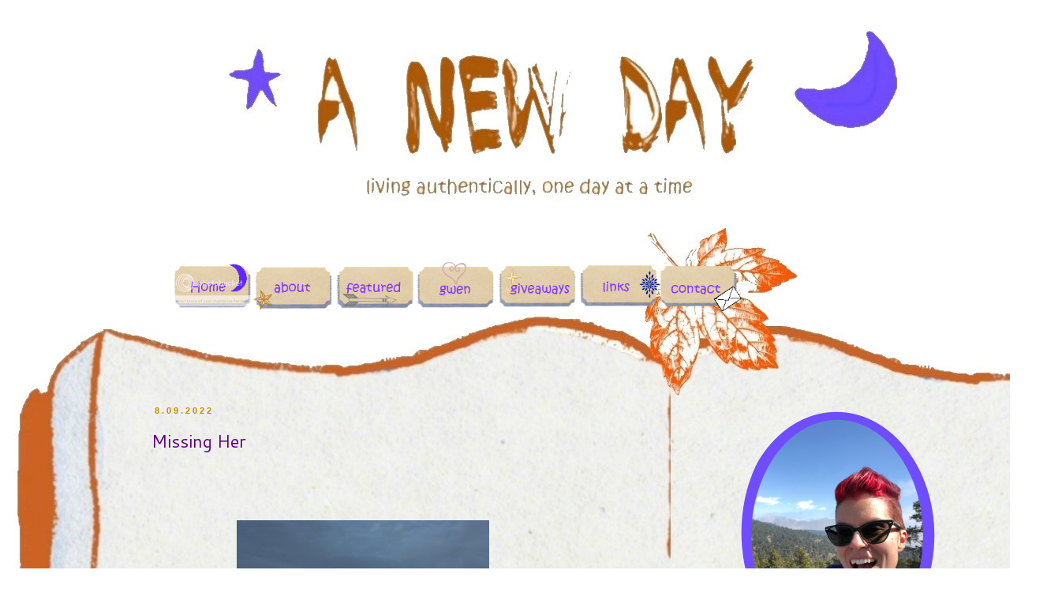

--- FILE ---
content_type: text/html; charset=UTF-8
request_url: https://www.meegs1982.com/2022/
body_size: 40541
content:
<!DOCTYPE html>
<html class='v2' dir='ltr' xmlns='http://www.w3.org/1999/xhtml' xmlns:b='http://www.google.com/2005/gml/b' xmlns:data='http://www.google.com/2005/gml/data' xmlns:expr='http://www.google.com/2005/gml/expr'>
<head>
<link href='https://www.blogger.com/static/v1/widgets/335934321-css_bundle_v2.css' rel='stylesheet' type='text/css'/>
<meta content='width=1100' name='viewport'/>
<meta content='text/html; charset=UTF-8' http-equiv='Content-Type'/>
<meta content='blogger' name='generator'/>
<link href='https://www.meegs1982.com/favicon.ico' rel='icon' type='image/x-icon'/>
<link href='https://www.meegs1982.com/2022/' rel='canonical'/>
<link rel="alternate" type="application/atom+xml" title="A New Day - Atom" href="https://www.meegs1982.com/feeds/posts/default" />
<link rel="alternate" type="application/rss+xml" title="A New Day - RSS" href="https://www.meegs1982.com/feeds/posts/default?alt=rss" />
<link rel="service.post" type="application/atom+xml" title="A New Day - Atom" href="https://www.blogger.com/feeds/14032761/posts/default" />
<!--Can't find substitution for tag [blog.ieCssRetrofitLinks]-->
<meta content='https://www.meegs1982.com/2022/' property='og:url'/>
<meta content='A New Day' property='og:title'/>
<meta content='Finish each day and be done with it. You have done what you could; some blunders and absurdities have crept in; forget them as soon as you can. Tomorrow is a new day; you shall begin it serenely and with too high a spirit to be encumbered with your old nonsense. -Ralph Waldo Emerson' property='og:description'/>
<title>A New Day: 2022</title>
<style type='text/css'>@font-face{font-family:'Cantarell';font-style:normal;font-weight:400;font-display:swap;src:url(//fonts.gstatic.com/s/cantarell/v18/B50NF7ZDq37KMUvlO015gqJrPqySLbYf.woff2)format('woff2');unicode-range:U+0100-02BA,U+02BD-02C5,U+02C7-02CC,U+02CE-02D7,U+02DD-02FF,U+0304,U+0308,U+0329,U+1D00-1DBF,U+1E00-1E9F,U+1EF2-1EFF,U+2020,U+20A0-20AB,U+20AD-20C0,U+2113,U+2C60-2C7F,U+A720-A7FF;}@font-face{font-family:'Cantarell';font-style:normal;font-weight:400;font-display:swap;src:url(//fonts.gstatic.com/s/cantarell/v18/B50NF7ZDq37KMUvlO015jKJrPqySLQ.woff2)format('woff2');unicode-range:U+0000-00FF,U+0131,U+0152-0153,U+02BB-02BC,U+02C6,U+02DA,U+02DC,U+0304,U+0308,U+0329,U+2000-206F,U+20AC,U+2122,U+2191,U+2193,U+2212,U+2215,U+FEFF,U+FFFD;}</style>
<style id='page-skin-1' type='text/css'><!--
/*
-----------------------------------------------
Blogger Template Style
Name:     Simple
Designer: Josh Peterson
URL:      www.noaesthetic.com
----------------------------------------------- */
/* Variable definitions
====================
<Variable name="keycolor" description="Main Color" type="color" default="#66bbdd"/>
<Group description="Page Text" selector="body">
<Variable name="body.font" description="Font" type="font"
default="normal normal 12px Arial, Tahoma, Helvetica, FreeSans, sans-serif"/>
<Variable name="body.text.color" description="Text Color" type="color" default="#222222"/>
</Group>
<Group description="Backgrounds" selector=".body-fauxcolumns-outer">
<Variable name="body.background.color" description="Outer Background" type="color" default="#66bbdd"/>
<Variable name="content.background.color" description="Main Background" type="color" default="#ffffff"/>
<Variable name="header.background.color" description="Header Background" type="color" default="transparent"/>
</Group>
<Group description="Links" selector=".main-outer">
<Variable name="link.color" description="Link Color" type="color" default="#2288bb"/>
<Variable name="link.visited.color" description="Visited Color" type="color" default="#888888"/>
<Variable name="link.hover.color" description="Hover Color" type="color" default="#33aaff"/>
</Group>
<Group description="Blog Title" selector=".header h1">
<Variable name="header.font" description="Font" type="font"
default="normal normal 60px Arial, Tahoma, Helvetica, FreeSans, sans-serif"/>
<Variable name="header.text.color" description="Title Color" type="color" default="#3399bb" />
</Group>
<Group description="Blog Description" selector=".header .description">
<Variable name="description.text.color" description="Description Color" type="color"
default="#777777" />
</Group>
<Group description="Tabs Text" selector=".tabs-inner .widget li a">
<Variable name="tabs.font" description="Font" type="font"
default="normal normal 14px Arial, Tahoma, Helvetica, FreeSans, sans-serif"/>
<Variable name="tabs.text.color" description="Text Color" type="color" default="#999999"/>
<Variable name="tabs.selected.text.color" description="Selected Color" type="color" default="#000000"/>
</Group>
<Group description="Tabs Background" selector=".tabs-outer .PageList">
<Variable name="tabs.background.color" description="Background Color" type="color" default="#f5f5f5"/>
<Variable name="tabs.selected.background.color" description="Selected Color" type="color" default="#eeeeee"/>
</Group>
<Group description="Post Title" selector="h3.post-title, .comments h4">
<Variable name="post.title.font" description="Font" type="font"
default="normal normal 22px Arial, Tahoma, Helvetica, FreeSans, sans-serif"/>
</Group>
<Group description="Date Header" selector=".date-header">
<Variable name="date.header.color" description="Text Color" type="color"
default="#000000"/>
<Variable name="date.header.background.color" description="Background Color" type="color"
default="transparent"/>
</Group>
<Group description="Post Footer" selector=".post-footer">
<Variable name="post.footer.text.color" description="Text Color" type="color" default="#666666"/>
<Variable name="post.footer.background.color" description="Background Color" type="color"
default="#f9f9f9"/>
<Variable name="post.footer.border.color" description="Shadow Color" type="color" default="#eeeeee"/>
</Group>
<Group description="Gadgets" selector="h2">
<Variable name="widget.title.font" description="Title Font" type="font"
default="normal bold 11px Arial, Tahoma, Helvetica, FreeSans, sans-serif"/>
<Variable name="widget.title.text.color" description="Title Color" type="color" default="#000000"/>
<Variable name="widget.alternate.text.color" description="Alternate Color" type="color" default="#999999"/>
</Group>
<Group description="Images" selector=".main-inner">
<Variable name="image.background.color" description="Background Color" type="color" default="#ffffff"/>
<Variable name="image.border.color" description="Border Color" type="color" default="#eeeeee"/>
<Variable name="image.text.color" description="Caption Text Color" type="color" default="#000000"/>
</Group>
<Group description="Accents" selector=".content-inner">
<Variable name="body.rule.color" description="Separator Line Color" type="color" default="#eeeeee"/>
<Variable name="tabs.border.color" description="Tabs Border Color" type="color" default="transparent"/>
</Group>
<Variable name="body.background" description="Body Background" type="background"
color="#ffffff" default="$(color) none repeat scroll top left"/>
<Variable name="body.background.override" description="Body Background Override" type="string" default=""/>
<Variable name="body.background.gradient.cap" description="Body Gradient Cap" type="url"
default="url(//www.blogblog.com/1kt/simple/gradients_light.png)"/>
<Variable name="body.background.gradient.tile" description="Body Gradient Tile" type="url"
default="url(//www.blogblog.com/1kt/simple/body_gradient_tile_light.png)"/>
<Variable name="content.background.color.selector" description="Content Background Color Selector" type="string" default=".content-inner"/>
<Variable name="content.padding" description="Content Padding" type="length" default="10px"/>
<Variable name="content.padding.horizontal" description="Content Horizontal Padding" type="length" default="10px"/>
<Variable name="content.shadow.spread" description="Content Shadow Spread" type="length" default="40px"/>
<Variable name="content.shadow.spread.webkit" description="Content Shadow Spread (WebKit)" type="length" default="5px"/>
<Variable name="content.shadow.spread.ie" description="Content Shadow Spread (IE)" type="length" default="10px"/>
<Variable name="main.border.width" description="Main Border Width" type="length" default="0"/>
<Variable name="header.background.gradient" description="Header Gradient" type="url" default="none"/>
<Variable name="header.shadow.offset.left" description="Header Shadow Offset Left" type="length" default="-1px"/>
<Variable name="header.shadow.offset.top" description="Header Shadow Offset Top" type="length" default="-1px"/>
<Variable name="header.shadow.spread" description="Header Shadow Spread" type="length" default="1px"/>
<Variable name="header.padding" description="Header Padding" type="length" default="30px"/>
<Variable name="header.border.size" description="Header Border Size" type="length" default="1px"/>
<Variable name="header.bottom.border.size" description="Header Bottom Border Size" type="length" default="1px"/>
<Variable name="header.border.horizontalsize" description="Header Horizontal Border Size" type="length" default="0"/>
<Variable name="description.text.size" description="Description Text Size" type="string" default="140%"/>
<Variable name="tabs.margin.top" description="Tabs Margin Top" type="length" default="0" />
<Variable name="tabs.margin.side" description="Tabs Side Margin" type="length" default="30px" />
<Variable name="tabs.background.gradient" description="Tabs Background Gradient" type="url"
default="url(//www.blogblog.com/1kt/simple/gradients_light.png)"/>
<Variable name="tabs.border.width" description="Tabs Border Width" type="length" default="1px"/>
<Variable name="tabs.bevel.border.width" description="Tabs Bevel Border Width" type="length" default="1px"/>
<Variable name="date.header.padding" description="Date Header Padding" type="string" default="inherit"/>
<Variable name="date.header.letterspacing" description="Date Header Letter Spacing" type="string" default="inherit"/>
<Variable name="date.header.margin" description="Date Header Margin" type="string" default="inherit"/>
<Variable name="post.margin.bottom" description="Post Bottom Margin" type="length" default="25px"/>
<Variable name="image.border.small.size" description="Image Border Small Size" type="length" default="2px"/>
<Variable name="image.border.large.size" description="Image Border Large Size" type="length" default="5px"/>
<Variable name="page.width.selector" description="Page Width Selector" type="string" default=".region-inner"/>
<Variable name="page.width" description="Page Width" type="string" default="auto"/>
<Variable name="main.section.margin" description="Main Section Margin" type="length" default="15px"/>
<Variable name="main.padding" description="Main Padding" type="length" default="15px"/>
<Variable name="main.padding.top" description="Main Padding Top" type="length" default="30px"/>
<Variable name="main.padding.bottom" description="Main Padding Bottom" type="length" default="30px"/>
<Variable name="paging.background"
color="transparent"
description="Background of blog paging area" type="background"
default="transparent none no-repeat scroll top center"/>
<Variable name="footer.bevel" description="Bevel border length of footer" type="length" default="0"/>
<Variable name="mobile.background.overlay" description="Mobile Background Overlay" type="string"
default="transparent none repeat scroll top left"/>
<Variable name="mobile.background.size" description="Mobile Background Size" type="string" default="auto"/>
<Variable name="mobile.button.color" description="Mobile Button Color" type="color" default="#ffffff" />
<Variable name="startSide" description="Side where text starts in blog language" type="automatic" default="left"/>
<Variable name="endSide" description="Side where text ends in blog language" type="automatic" default="right"/>
*/
/* Content
----------------------------------------------- */
body {
font: normal normal 12px 'Trebuchet MS', Trebuchet, Verdana, sans-serif;
color: #000000;
background: #ffffff url(//2.bp.blogspot.com/-9micmMvlzPs/UuqjMFIlBSI/AAAAAAAAB2g/oNeEy53U-3g/s0/A_new_Background_final.jpg) no-repeat scroll top left;
padding: 0 0 0 0;
}
html body .region-inner {
min-width: 0;
max-width: 100%;
width: auto;
}
a:link {
text-decoration:none;
color: #5f007f;
}
a:visited {
text-decoration:none;
color: #bf9000;
}
a:hover {
text-decoration:underline;
color: #7f6000;
}
.body-fauxcolumn-outer .fauxcolumn-inner {
background: transparent none repeat scroll top left;
_background-image: none;
}
.body-fauxcolumn-outer .cap-top {
position: absolute;
z-index: 1;
height: 400px;
width: 100%;
background: #ffffff url(//2.bp.blogspot.com/-9micmMvlzPs/UuqjMFIlBSI/AAAAAAAAB2g/oNeEy53U-3g/s0/A_new_Background_final.jpg) no-repeat scroll top left;
}
.body-fauxcolumn-outer .cap-top .cap-left {
width: 100%;
background: transparent none repeat-x scroll top left;
_background-image: none;
}
.content-outer {
-moz-box-shadow: 0 0 0 rgba(0, 0, 0, .15);
-webkit-box-shadow: 0 0 0 rgba(0, 0, 0, .15);
-goog-ms-box-shadow: 0 0 0 #333333;
box-shadow: 0 0 0 rgba(0, 0, 0, .15);
margin-bottom: 1px;
}
.content-inner {
padding: 10px 40px;
}
.content-inner {
background-color: transparent;
}
/* Header
----------------------------------------------- */
.header-outer {
background: transparent none repeat-x scroll 0 -400px;
_background-image: none;
}
.Header h1 {
font: normal normal 40px 'Trebuchet MS',Trebuchet,Verdana,sans-serif;
color: #000000;
text-shadow: 0 0 0 rgba(0, 0, 0, .2);
}
.Header h1 a {
color: #000000;
}
.Header .description {
font-size: 18px;
color: #000000;
}
.header-inner .Header .titlewrapper {
padding: 22px 0;
}
.header-inner .Header .descriptionwrapper {
padding: 0 0;
}
/* Tabs
----------------------------------------------- */
.tabs-inner .section:first-child {
border-top: 0 solid transparent;
}
.tabs-inner .section:first-child ul {
margin-top: -1px;
border-top: 1px solid transparent;
border-left: 1px solid transparent;
border-right: 1px solid transparent;
}
.tabs-inner .widget ul {
background: transparent none repeat-x scroll 0 -800px;
_background-image: none;
border-bottom: 1px solid transparent;
margin-top: 0;
margin-left: -30px;
margin-right: -30px;
}
.tabs-inner .widget li a {
display: inline-block;
padding: .6em 1em;
font: normal normal 12px 'Trebuchet MS', Trebuchet, Verdana, sans-serif;
color: #000000;
border-left: 1px solid transparent;
border-right: 1px solid transparent;
}
.tabs-inner .widget li:first-child a {
border-left: none;
}
.tabs-inner .widget li.selected a, .tabs-inner .widget li a:hover {
color: #000000;
background-color: #eeeeee;
text-decoration: none;
}
/* Columns
----------------------------------------------- */
.main-outer {
border-top: 0 solid transparent;
}
.fauxcolumn-left-outer .fauxcolumn-inner {
border-right: 1px solid transparent;
}
.fauxcolumn-right-outer .fauxcolumn-inner {
border-left: 1px solid transparent;
}
/* Headings
----------------------------------------------- */
h2 {
margin: 0 0 1em 0;
font: normal bold 11px 'Trebuchet MS',Trebuchet,Verdana,sans-serif;
color: #000000;
}
/* Widgets
----------------------------------------------- */
.widget .zippy {
color: #999999;
text-shadow: 2px 2px 1px rgba(0, 0, 0, .1);
}
.widget .popular-posts ul {
list-style: none;
}
/* Posts
----------------------------------------------- */
.date-header span {
background-color: transparent;
color: #bf9000;
padding: 0.4em;
letter-spacing: 3px;
margin: inherit;
}
.main-inner {
padding-top: 35px;
padding-bottom: 65px;
}
.main-inner .column-center-inner {
padding: 0 0;
}
.main-inner .column-center-inner .section {
margin: 0 1em;
}
.post {
margin: 0 0 45px 0;
}
h3.post-title, .comments h4 {
font: normal normal 22px Cantarell;
margin: .75em 0 0;
}
.post-body {
font-size: 110%;
line-height: 1.4;
position: relative;
}
.post-body img, .post-body .tr-caption-container, .Profile img, .Image img,
.BlogList .item-thumbnail img {
padding: 2px;
background: transparent;
border: 1px solid transparent;
-moz-box-shadow: 1px 1px 5px rgba(0, 0, 0, .1);
-webkit-box-shadow: 1px 1px 5px rgba(0, 0, 0, .1);
box-shadow: 1px 1px 5px rgba(0, 0, 0, .1);
}
.post-body img, .post-body .tr-caption-container {
padding: 5px;
}
.post-body .tr-caption-container {
color: #666666;
}
.post-body .tr-caption-container img {
padding: 0;
background: transparent;
border: none;
-moz-box-shadow: 0 0 0 rgba(0, 0, 0, .1);
-webkit-box-shadow: 0 0 0 rgba(0, 0, 0, .1);
box-shadow: 0 0 0 rgba(0, 0, 0, .1);
}
.post-header {
margin: 0 0 1.5em;
line-height: 1.6;
font-size: 90%;
}
.post-footer {
margin: 20px -2px 0;
padding: 5px 10px;
color: #666666;
background-color: transparent;
border-bottom: 1px solid transparent;
line-height: 1.6;
font-size: 90%;
}
#comments .comment-author {
padding-top: 1.5em;
border-top: 1px solid transparent;
background-position: 0 1.5em;
}
#comments .comment-author:first-child {
padding-top: 0;
border-top: none;
}
.avatar-image-container {
margin: .2em 0 0;
}
#comments .avatar-image-container img {
border: 1px solid transparent;
}
/* Comments
----------------------------------------------- */
.comments .comments-content .icon.blog-author {
background-repeat: no-repeat;
background-image: url([data-uri]);
}
.comments .comments-content .loadmore a {
border-top: 1px solid #999999;
border-bottom: 1px solid #999999;
}
.comments .comment-thread.inline-thread {
background-color: transparent;
}
.comments .continue {
border-top: 2px solid #999999;
}
/* Accents
---------------------------------------------- */
.section-columns td.columns-cell {
border-left: 1px solid transparent;
}
.blog-pager {
background: transparent url(//www.blogblog.com/1kt/simple/paging_dot.png) repeat-x scroll top center;
}
.blog-pager-older-link, .home-link,
.blog-pager-newer-link {
background-color: transparent;
padding: 5px;
}
.footer-outer {
border-top: 1px dashed #bbbbbb;
}
/* Mobile
----------------------------------------------- */
body.mobile  {
background-size: auto;
}
.mobile .body-fauxcolumn-outer {
background: transparent none repeat scroll top left;
}
.mobile .body-fauxcolumn-outer .cap-top {
background-size: 100% auto;
}
.mobile .content-outer {
-webkit-box-shadow: 0 0 3px rgba(0, 0, 0, .15);
box-shadow: 0 0 3px rgba(0, 0, 0, .15);
}
body.mobile .AdSense {
margin: 0 -0;
}
.mobile .tabs-inner .widget ul {
margin-left: 0;
margin-right: 0;
}
.mobile .post {
margin: 0;
}
.mobile .main-inner .column-center-inner .section {
margin: 0;
}
.mobile .date-header span {
padding: 0.1em 10px;
margin: 0 -10px;
}
.mobile h3.post-title {
margin: 0;
}
.mobile .blog-pager {
background: transparent none no-repeat scroll top center;
}
.mobile .footer-outer {
border-top: none;
}
.mobile .main-inner, .mobile .footer-inner {
background-color: transparent;
}
.mobile-index-contents {
color: #000000;
}
.mobile-link-button {
background-color: #5f007f;
}
.mobile-link-button a:link, .mobile-link-button a:visited {
color: #ffffff;
}
.mobile .tabs-inner .section:first-child {
border-top: none;
}
.mobile .tabs-inner .PageList .widget-content {
background-color: #eeeeee;
color: #000000;
border-top: 1px solid transparent;
border-bottom: 1px solid transparent;
}
.mobile .tabs-inner .PageList .widget-content .pagelist-arrow {
border-left: 1px solid transparent;
}
.header-inner .Header #header-inner {
margin-bottom: 40px !important;
}
.main-outer {
margin-top: 75px !important;
}
.widget {
position: relative;
top: 50px;
}
.post-body img, .post-body .tr-caption-container, .Profile img, .Image img,
.BlogList .item-thumbnail img {
padding: 0 !important;
border: none !important;
background: none !important;
-moz-box-shadow: 0px 0px 0px transparent !important;
-webkit-box-shadow: 0px 0px 0px transparent !important;
box-shadow: 0px 0px 0px transparent !important;
}
.header-inner .Header #header-inner {
margin-bottom: 40px !important;
}
.main-outer {
margin-top: 75px !important;
}
.widget {
position: relative;
top: 50px;
}
.post-body img, .post-body .tr-caption-container, .Profile img, .Image img,
.BlogList .item-thumbnail img {
padding: 0 !important;
border: none !important;
background: none !important;
-moz-box-shadow: 0px 0px 0px transparent !important;
-webkit-box-shadow: 0px 0px 0px transparent !important;
box-shadow: 0px 0px 0px transparent !important;
}
--></style>
<style id='template-skin-1' type='text/css'><!--
body {
min-width: 1000px;
}
.content-outer, .content-fauxcolumn-outer, .region-inner {
min-width: 1000px;
max-width: 1000px;
_width: 1000px;
}
.main-inner .columns {
padding-left: 0px;
padding-right: 360px;
}
.main-inner .fauxcolumn-center-outer {
left: 0px;
right: 360px;
/* IE6 does not respect left and right together */
_width: expression(this.parentNode.offsetWidth -
parseInt("0px") -
parseInt("360px") + 'px');
}
.main-inner .fauxcolumn-left-outer {
width: 0px;
}
.main-inner .fauxcolumn-right-outer {
width: 360px;
}
.main-inner .column-left-outer {
width: 0px;
right: 100%;
margin-left: -0px;
}
.main-inner .column-right-outer {
width: 360px;
margin-right: -360px;
}
#layout {
min-width: 0;
}
#layout .content-outer {
min-width: 0;
width: 800px;
}
#layout .region-inner {
min-width: 0;
width: auto;
}
--></style>
<style type='text/css'>
.content-inner 
{ 
margin-top: 180px !important; 
}
</style>
<script>
  (function(i,s,o,g,r,a,m){i['GoogleAnalyticsObject']=r;i[r]=i[r]||function(){
  (i[r].q=i[r].q||[]).push(arguments)},i[r].l=1*new Date();a=s.createElement(o),
  m=s.getElementsByTagName(o)[0];a.async=1;a.src=g;m.parentNode.insertBefore(a,m)
  })(window,document,'script','https://www.google-analytics.com/analytics.js','ga');

  ga('create', 'UA-88947455-1', 'auto');
  ga('send', 'pageview');

</script>
<link href='https://www.blogger.com/dyn-css/authorization.css?targetBlogID=14032761&amp;zx=90397982-d6eb-4e77-a8d1-f15955a10a47' media='none' onload='if(media!=&#39;all&#39;)media=&#39;all&#39;' rel='stylesheet'/><noscript><link href='https://www.blogger.com/dyn-css/authorization.css?targetBlogID=14032761&amp;zx=90397982-d6eb-4e77-a8d1-f15955a10a47' rel='stylesheet'/></noscript>
<meta name='google-adsense-platform-account' content='ca-host-pub-1556223355139109'/>
<meta name='google-adsense-platform-domain' content='blogspot.com'/>

<!-- data-ad-client=ca-pub-9359512153282868 -->

</head>
<body class='loading'>
<div class='navbar no-items section' id='navbar'>
</div>
<div id='fb-root'></div>
<script>(function(d, s, id) {
  var js, fjs = d.getElementsByTagName(s)[0];
  if (d.getElementById(id)) return;
  js = d.createElement(s); js.id = id;
  js.src = "//connect.facebook.net/en_US/all.js#xfbml=1";
  fjs.parentNode.insertBefore(js, fjs);
}(document, 'script', 'facebook-jssdk'));</script>
<div class='body-fauxcolumns'>
<div class='fauxcolumn-outer body-fauxcolumn-outer'>
<div class='cap-top'>
<div class='cap-left'></div>
<div class='cap-right'></div>
</div>
<div class='fauxborder-left'>
<div class='fauxborder-right'></div>
<div class='fauxcolumn-inner'>
</div>
</div>
<div class='cap-bottom'>
<div class='cap-left'></div>
<div class='cap-right'></div>
</div>
</div>
</div>
<div id='fb-root'></div>
<script>(function(d, s, id) {
  var js, fjs = d.getElementsByTagName(s)[0];
  if (d.getElementById(id)) return;
  js = d.createElement(s); js.id = id;
  js.src = "//connect.facebook.net/en_US/all.js#xfbml=1";
  fjs.parentNode.insertBefore(js, fjs);
}(document, 'script', 'facebook-jssdk'));</script>
<div class='content'>
<div class='content-fauxcolumns'>
<div class='fauxcolumn-outer content-fauxcolumn-outer'>
<div class='cap-top'>
<div class='cap-left'></div>
<div class='cap-right'></div>
</div>
<div class='fauxborder-left'>
<div class='fauxborder-right'></div>
<div class='fauxcolumn-inner'>
</div>
</div>
<div class='cap-bottom'>
<div class='cap-left'></div>
<div class='cap-right'></div>
</div>
</div>
</div>
<div class='content-outer'>
<div class='content-cap-top cap-top'>
<div class='cap-left'></div>
<div class='cap-right'></div>
</div>
<div class='fauxborder-left content-fauxborder-left'>
<div class='fauxborder-right content-fauxborder-right'></div>
<div class='content-inner'>
<header>
<div class='header-outer'>
<div class='header-cap-top cap-top'>
<div class='cap-left'></div>
<div class='cap-right'></div>
</div>
<div class='fauxborder-left header-fauxborder-left'>
<div class='fauxborder-right header-fauxborder-right'></div>
<div class='region-inner header-inner'>
<div class='header section' id='header'><div class='widget Header' data-version='1' id='Header1'>
<div id='header-inner'>
<a href='https://www.meegs1982.com/' style='display: block'>
<img alt='A New Day' height='15px; ' id='Header1_headerimg' src='https://blogger.googleusercontent.com/img/b/R29vZ2xl/AVvXsEjkRdxAZOIieN4rhU60pxb7SpuTQWjSslakDOcIvZh9YXM49al9uOsDDcSmH-Bq0tW1FZTLyE4IE7mNuEoqFh_e4jJdSMGOJ5fwnWo5cE-323eOPBg1J4hltJhVAgTY9VaKyNYmoA/s1600/blank+header.png' style='display: block' width='1000px; '/>
</a>
</div>
</div></div>
</div>
</div>
<div class='header-cap-bottom cap-bottom'>
<div class='cap-left'></div>
<div class='cap-right'></div>
</div>
</div>
</header>
<div class='tabs-outer'>
<div class='tabs-cap-top cap-top'>
<div class='cap-left'></div>
<div class='cap-right'></div>
</div>
<div class='fauxborder-left tabs-fauxborder-left'>
<div class='fauxborder-right tabs-fauxborder-right'></div>
<div class='region-inner tabs-inner'>
<div class='tabs section' id='crosscol'><div class='widget HTML' data-version='1' id='HTML4'>
<div class='widget-content'>
<img src="https://lh3.googleusercontent.com/blogger_img_proxy/AEn0k_tXpnXqgufrsBEor4vcIfcBthn62o0dnYxYKoxz_nVjD1_KSRILJsjLOhtXPk3FZZ8d5PDl2B43t5eH3xRt5NWPliBtQxOxizWbUWpMLrW1AqpalGXDuMrRl1feNOY5HW0i8OyVCFmlxyYgntv0X9wErQY=s0-d" alt="" usemap="#map1390310572979">
<map id="map1390310572979" name="map1390310572979"><area shape="rect" coords="15,13,104,55" title="" alt="" href="http://www.meegs1982.com/" target="_self" /><area shape="rect" coords="118,17,209,61" title="" alt="" href="http://www.meegs1982.com/p/about-blog-and-author.html" target="_self" /><area shape="rect" coords="221,14,313,64" title="" alt="" href="http://www.meegs1982.com/p/me-elsewhere.html" target="_self" /><area shape="rect" coords="325,14,414,62" title="" alt="" href="http://www.meegs1982.com/p/watch-gwen-grow.html" target="_self" /><area shape="rect" coords="428,15,515,62" title="" alt="" href="http://www.meegs1982.com/p/giveaways-and-winners.html" target="_self" /><area shape="rect" coords="533,14,617,57" title="" alt="" href="http://www.meegs1982.com/p/full-list-of-links.html" target="_self" /><area shape="rect" coords="628,9,723,61" title="" alt="" href="http://www.meegs1982.com/p/contact-me.html" target="_self" /><area shape="rect" coords="748,73,749,74" alt="HTML Map" title="HTML Map" href="http://www.html-map.com/" target="_self" /></map>
</div>
<div class='clear'></div>
</div></div>
<div class='tabs no-items section' id='crosscol-overflow'></div>
</div>
</div>
<div class='tabs-cap-bottom cap-bottom'>
<div class='cap-left'></div>
<div class='cap-right'></div>
</div>
</div>
<div class='main-outer'>
<div class='main-cap-top cap-top'>
<div class='cap-left'></div>
<div class='cap-right'></div>
</div>
<div class='fauxborder-left main-fauxborder-left'>
<div class='fauxborder-right main-fauxborder-right'></div>
<div class='region-inner main-inner'>
<div class='columns fauxcolumns'>
<div class='fauxcolumn-outer fauxcolumn-center-outer'>
<div class='cap-top'>
<div class='cap-left'></div>
<div class='cap-right'></div>
</div>
<div class='fauxborder-left'>
<div class='fauxborder-right'></div>
<div class='fauxcolumn-inner'>
</div>
</div>
<div class='cap-bottom'>
<div class='cap-left'></div>
<div class='cap-right'></div>
</div>
</div>
<div class='fauxcolumn-outer fauxcolumn-left-outer'>
<div class='cap-top'>
<div class='cap-left'></div>
<div class='cap-right'></div>
</div>
<div class='fauxborder-left'>
<div class='fauxborder-right'></div>
<div class='fauxcolumn-inner'>
</div>
</div>
<div class='cap-bottom'>
<div class='cap-left'></div>
<div class='cap-right'></div>
</div>
</div>
<div class='fauxcolumn-outer fauxcolumn-right-outer'>
<div class='cap-top'>
<div class='cap-left'></div>
<div class='cap-right'></div>
</div>
<div class='fauxborder-left'>
<div class='fauxborder-right'></div>
<div class='fauxcolumn-inner'>
</div>
</div>
<div class='cap-bottom'>
<div class='cap-left'></div>
<div class='cap-right'></div>
</div>
</div>
<!-- corrects IE6 width calculation -->
<div class='columns-inner'>
<div class='column-center-outer'>
<div class='column-center-inner'>
<div class='main section' id='main'><div class='widget Blog' data-version='1' id='Blog1'>
<div class='blog-posts hfeed'>

          <div class="date-outer">
        
<h2 class='date-header'><span>8.09.2022</span></h2>

          <div class="date-posts">
        
<div class='post-outer'>
<div class='post hentry' itemprop='blogPost' itemscope='itemscope' itemtype='http://schema.org/BlogPosting'>
<meta content='https://blogger.googleusercontent.com/img/b/R29vZ2xl/AVvXsEiXKbuuOAQoPI6VelSCe6n8ol77WfHfxI_adznLBo_EJq843-JUeagTApROriK97T-09sUsfplwxsWIzUxcM_7df1uP2hSiDnmaHmxKnB44YQGVG9LXwTiL-HI700RdZyy-d3o-sE-zWkdS2PvzpvWzKhj_EfNhQCoM7vA9jURnzKdmrks-wA/s320/0ABF8D6A-CE57-4615-9FB6-0A4A420A5690.jpg' itemprop='image_url'/>
<meta content='14032761' itemprop='blogId'/>
<meta content='500443887721058315' itemprop='postId'/>
<a name='500443887721058315'></a>
<h3 class='post-title entry-title' itemprop='name'>
<a href='https://www.meegs1982.com/2022/08/missing-her.html'>Missing Her </a>
</h3>
<div class='post-header'>
<div class='post-header-line-1'></div>
</div>
<div class='post-body entry-content' id='post-body-500443887721058315' itemprop='description articleBody'>
<p><iframe allowTransparency='true' frameborder='0' scrolling='no' src='http://www.facebook.com/plugins/like.php?href=https://www.meegs1982.com/2022/08/missing-her.html&layout=button_count&show_faces=false&width=100& action=like&font=arial&colorscheme=light' style='border:none; overflow:hidden; width:100px; height:20px;'></iframe></p>
<p>&nbsp;</p><div class="separator" style="clear: both; text-align: center;"><a href="https://blogger.googleusercontent.com/img/b/R29vZ2xl/AVvXsEiXKbuuOAQoPI6VelSCe6n8ol77WfHfxI_adznLBo_EJq843-JUeagTApROriK97T-09sUsfplwxsWIzUxcM_7df1uP2hSiDnmaHmxKnB44YQGVG9LXwTiL-HI700RdZyy-d3o-sE-zWkdS2PvzpvWzKhj_EfNhQCoM7vA9jURnzKdmrks-wA/s2818/0ABF8D6A-CE57-4615-9FB6-0A4A420A5690.jpg" imageanchor="1" style="margin-left: 1em; margin-right: 1em;"><img border="0" data-original-height="2818" data-original-width="2818" height="320" src="https://blogger.googleusercontent.com/img/b/R29vZ2xl/AVvXsEiXKbuuOAQoPI6VelSCe6n8ol77WfHfxI_adznLBo_EJq843-JUeagTApROriK97T-09sUsfplwxsWIzUxcM_7df1uP2hSiDnmaHmxKnB44YQGVG9LXwTiL-HI700RdZyy-d3o-sE-zWkdS2PvzpvWzKhj_EfNhQCoM7vA9jURnzKdmrks-wA/s320/0ABF8D6A-CE57-4615-9FB6-0A4A420A5690.jpg" width="320" /></a></div><br /><p></p><div dir="ltr"></div><blockquote><div dir="ltr">She lost her best friend. It happened yesterday.<br /></div><div dir="ltr"><br /></div><div dir="ltr">He
 was a good boy. Fourteen years old. He was always beside her. When she 
ate supper. When she watched television. When she used the restroom. He 
even slept on the floor near her bed.<br /></div><div dir="ltr"><br /></div><div dir="ltr">He was a Labrador, and then some. The biggest in his litter of 12. His shoulders were wide, his neck was a column of muscle.<br /></div><div dir="ltr"><br /></div><div dir="ltr">He
 wasn&#8217;t a playful dog, but he was happy. He was gentle. He liked 
children, chewing, lying in the sun, he loved tomatoes. He enjoyed 
walks, but only short ones. He seemed to go crazy over &#8220;Downton Abbey.&#8221;<br /></div><div dir="ltr"><br /></div><div dir="ltr">He could eat more than any dog she&#8217;d ever seen. He was a garbage disposal with a tail.<br /></div><div dir="ltr"><br /></div><div dir="ltr">When
 she worked nights in a commercial kitchen, he waited for her to get 
home. She&#8217;d arrive after work, he would be seated at the front door, 
squealing.<br /></div><div dir="ltr"><br /></div><div dir="ltr">She would 
bring him things from work. The spoils of her occupation. Fish guts, 
lamb fat, chicken gristle, and sacred ground beef.<br /></div><div dir="ltr"><br /></div><div dir="ltr">And he loved her for it.<br /></div><div dir="ltr"><br /></div><div dir="ltr">But
 she owed it to him&#8212;and then some. He&#8217;d seen her through hard times. He 
knew her emotions like a roadmap. He knew when she was sad, happy, or 
angry, before anyone else did.<br /></div><div dir="ltr"><br /></div><div dir="ltr">When her father died, he crawled on a sofa and placed his hundred-pound body in her lap. It almost crushed her.<br /></div><div dir="ltr"><br /></div><div dir="ltr">&#8220;I
 love you,&#8221; is what he was actually saying. Which is the only thing dogs
 know how to say&#8212;except: &#8220;Feed me right now or I&#8217;ll poop in the 
kitchen.&#8221;<br /></div><div dir="ltr"><br /></div><div dir="ltr">He was with 
her when she lost her job. He was with her when she moved houses. He was
 with her when she passed a class, certifying her as a teacher. He was 
with her when her mother was ill.<br /></div><div dir="ltr"><br /></div><div dir="ltr">Yesterday,
 she took him to the vet. She sat beside him for a few minutes before 
the doc came. His eyes were glassy, his back legs didn&#8217;t work. He was in
 pain.<br /></div><div dir="ltr"><br /></div><div dir="ltr">Decisions were 
made. They hooked an IV to his leg. The fluid went into his veins. He 
fell asleep in her arms. His mouth slung open. His eyes became empty.<br /></div><div dir="ltr"><br /></div><div dir="ltr">She
 didn't cry. Not at first. It wasn&#8217;t until she was on her way home that 
it hit her. At a stoplight, she found herself in a sort of daze when she
 noticed black hair on the seat. Dog hair.<br /></div><div dir="ltr"><br /></div><div dir="ltr">She had to pull over just to keep from wrecking the car.<br /></div><div dir="ltr"><br /></div><div dir="ltr">Sometimes,
 I wonder if mankind is cursed. Because living hurts. Life itself hurts.
 Because nothing lasts. Good things die too soon. Bad things last too 
long.<br /></div><div dir="ltr"><br /></div><div dir="ltr">And just when you think things can&#8217;t get worse, the television proves you wrong.<br /></div><div dir="ltr"><br /></div><div dir="ltr">Another
 day, another shooting. One group of people screams at a another. It&#8217;s 
hard to tell the difference between nice folks and the other kind 
anymore. It&#8217;s difficult to know what to believe.<br /></div><div dir="ltr"><br /></div><div dir="ltr">Some
 believe the world is turning into fertilizer, and they have every right
 to believe that. For all I know they might be right&#8212;I&#8217;m not smart 
enough to tell them they&#8217;re wrong. Others believe differently. <br /></div><div dir="ltr"><br /></div><div dir="ltr">I believe differently. I won&#8217;t believe our world is hopeless. I can&#8217;t.<br /></div><div dir="ltr"><br /></div><div dir="ltr">Not
 as long as dandelions still cover highway ditches, and the clovers 
still pepper Tennessee mountainsides. Not as long as whippoorwills still
 flutter in treetops and make sounds I enjoy.<br /></div><div dir="ltr"><br /></div><div dir="ltr">Not as long as the sun still comes up, and the moon still glows. Not as long as babies keep growing, and mothers keep loving.<br /></div><div dir="ltr"><br /></div><div dir="ltr">These
 things, I believe, are proof of something. You might even call them 
miracles. I don&#8217;t know where they come from, but they come from 
somewhere. Everything comes from somewhere.<br /></div><div dir="ltr"><br /></div><div dir="ltr">Maybe
 they come from above the clouds. Maybe from the other side of here. 
Maybe from a place of cherubs, rivers, and perfect prairies. Wherever 
this place is, it&#8217;s the same place dogs come from. And I know it&#8217;s where
 they return.<br /></div><div dir="ltr"><br /></div><div dir="ltr">Goodbye, Gurgle. </div></blockquote><div dir="ltr"><br /></div><div dir="ltr"><br /></div><p>-- Sean Dietrich&nbsp;</p><p>&nbsp;</p><p>I miss her smell. Her trotting in looking for food whenever we were in the kitchen. Her soft ears. I miss her. <br /></p>
<div style='clear: both;'></div>
</div>
<div class='post-footer'>
<div class='post-footer-line post-footer-line-1'><span class='post-author vcard'>
Written by
<span class='fn' itemprop='author' itemscope='itemscope' itemtype='http://schema.org/Person'>
<meta content='https://www.blogger.com/profile/09218498742250493159' itemprop='url'/>
<a class='g-profile' href='https://www.blogger.com/profile/09218498742250493159' rel='author' title='author profile'>
<span itemprop='name'>Meegs</span>
</a>
</span>
</span>
<span class='post-timestamp'>
at
<meta content='https://www.meegs1982.com/2022/08/missing-her.html' itemprop='url'/>
<a class='timestamp-link' href='https://www.meegs1982.com/2022/08/missing-her.html' rel='bookmark' title='permanent link'><abbr class='published' itemprop='datePublished' title='2022-08-09T11:17:00-04:00'>11:17&#8239;AM</abbr></a>
</span>
<span class='post-comment-link'>
<a class='comment-link' href='https://www.meegs1982.com/2022/08/missing-her.html#comment-form' onclick=''>
No comments:
  </a>
</span>
<span class='post-icons'>
<span class='item-action'>
<a href='https://www.blogger.com/email-post/14032761/500443887721058315' title='Email Post'>
<img alt="" class="icon-action" height="13" src="//img1.blogblog.com/img/icon18_email.gif" width="18">
</a>
</span>
<span class='item-control blog-admin pid-573472349'>
<a href='https://www.blogger.com/post-edit.g?blogID=14032761&postID=500443887721058315&from=pencil' title='Edit Post'>
<img alt='' class='icon-action' height='18' src='https://resources.blogblog.com/img/icon18_edit_allbkg.gif' width='18'/>
</a>
</span>
</span>
<div class='post-share-buttons goog-inline-block'>
<a class='goog-inline-block share-button sb-email' href='https://www.blogger.com/share-post.g?blogID=14032761&postID=500443887721058315&target=email' target='_blank' title='Email This'><span class='share-button-link-text'>Email This</span></a><a class='goog-inline-block share-button sb-blog' href='https://www.blogger.com/share-post.g?blogID=14032761&postID=500443887721058315&target=blog' onclick='window.open(this.href, "_blank", "height=270,width=475"); return false;' target='_blank' title='BlogThis!'><span class='share-button-link-text'>BlogThis!</span></a><a class='goog-inline-block share-button sb-twitter' href='https://www.blogger.com/share-post.g?blogID=14032761&postID=500443887721058315&target=twitter' target='_blank' title='Share to X'><span class='share-button-link-text'>Share to X</span></a><a class='goog-inline-block share-button sb-facebook' href='https://www.blogger.com/share-post.g?blogID=14032761&postID=500443887721058315&target=facebook' onclick='window.open(this.href, "_blank", "height=430,width=640"); return false;' target='_blank' title='Share to Facebook'><span class='share-button-link-text'>Share to Facebook</span></a><a class='goog-inline-block share-button sb-pinterest' href='https://www.blogger.com/share-post.g?blogID=14032761&postID=500443887721058315&target=pinterest' target='_blank' title='Share to Pinterest'><span class='share-button-link-text'>Share to Pinterest</span></a>
</div>
</div>
<div class='post-footer-line post-footer-line-2'><span class='post-labels'>
Labels:
<a href='https://www.meegs1982.com/search/label/Daisy' rel='tag'>Daisy</a>
</span>
</div>
<div class='post-footer-line post-footer-line-3'><span class='post-location'>
</span>
</div>
</div>
</div>
</div>

          </div></div>
        

          <div class="date-outer">
        
<h2 class='date-header'><span>7.05.2022</span></h2>

          <div class="date-posts">
        
<div class='post-outer'>
<div class='post hentry' itemprop='blogPost' itemscope='itemscope' itemtype='http://schema.org/BlogPosting'>
<meta content='https://blogger.googleusercontent.com/img/b/R29vZ2xl/AVvXsEiShlpxsEOV0omvO9i-5WNGjL2kcsolbGupw32YudIR_5dpjohd7tHRuR875hjDuC8uxLUsVZbzUhJg5K2yUDPT7HKEh19mKcVmYAvHCoNPejqJTLVdIj4Ec5ISoLPPDuU3cqP2_5Tk41-ksx_D9vZ9DvfDMWswTZbMNvDzzccwtQUia2UIVw/s320/017525E8-14B2-4660-9AAB-18D6874211A6.jpg' itemprop='image_url'/>
<meta content='14032761' itemprop='blogId'/>
<meta content='572460457880172458' itemprop='postId'/>
<a name='572460457880172458'></a>
<h3 class='post-title entry-title' itemprop='name'>
<a href='https://www.meegs1982.com/2021/06/the-rainbow-bridge.html'>the rainbow bridge</a>
</h3>
<div class='post-header'>
<div class='post-header-line-1'></div>
</div>
<div class='post-body entry-content' id='post-body-572460457880172458' itemprop='description articleBody'>
<p><iframe allowTransparency='true' frameborder='0' scrolling='no' src='http://www.facebook.com/plugins/like.php?href=https://www.meegs1982.com/2021/06/the-rainbow-bridge.html&layout=button_count&show_faces=false&width=100& action=like&font=arial&colorscheme=light' style='border:none; overflow:hidden; width:100px; height:20px;'></iframe></p>
<div class="separator" style="clear: both; text-align: center;"><a href="https://blogger.googleusercontent.com/img/b/R29vZ2xl/AVvXsEiShlpxsEOV0omvO9i-5WNGjL2kcsolbGupw32YudIR_5dpjohd7tHRuR875hjDuC8uxLUsVZbzUhJg5K2yUDPT7HKEh19mKcVmYAvHCoNPejqJTLVdIj4Ec5ISoLPPDuU3cqP2_5Tk41-ksx_D9vZ9DvfDMWswTZbMNvDzzccwtQUia2UIVw/s1440/017525E8-14B2-4660-9AAB-18D6874211A6.jpg" imageanchor="1" style="margin-left: 1em; margin-right: 1em;"><img border="0" data-original-height="1440" data-original-width="1440" height="320" src="https://blogger.googleusercontent.com/img/b/R29vZ2xl/AVvXsEiShlpxsEOV0omvO9i-5WNGjL2kcsolbGupw32YudIR_5dpjohd7tHRuR875hjDuC8uxLUsVZbzUhJg5K2yUDPT7HKEh19mKcVmYAvHCoNPejqJTLVdIj4Ec5ISoLPPDuU3cqP2_5Tk41-ksx_D9vZ9DvfDMWswTZbMNvDzzccwtQUia2UIVw/s320/017525E8-14B2-4660-9AAB-18D6874211A6.jpg" width="320" /></a></div><br /><p>&nbsp;</p><blockquote>Just this side of heaven is a place called Rainbow Bridge.<br />
<br />
When an animal dies that has been especially close to someone here, that pet goes to Rainbow Bridge. <br />
<br />
There are meadows and hills for all of our special friends so they can run and play together.<br />
There is plenty of food, water and sunshine, and our friends are warm and comfortable.<br />
<br />
All  the animals who had been ill and old are restored to health and vigor;  those who were hurt or maimed are made whole and strong again, just as  we remember them in our dreams of days and times gone by. <br />
<br />
The  animals are happy and content, except for one small thing; they each  miss someone very special to them, who had to be left behind.<br />
<br />
They  all run and play together, but the day comes when one suddenly stops  and looks into the distance. His bright eyes are intent; His eager body  quivers. Suddenly he begins to run from the group, flying over the green  grass, his legs carrying him faster and faster.<br />
<br />
You have been  spotted, and when you and your special friend finally meet, you cling  together in joyous reunion, never to be parted again. The happy kisses  rain upon your face; your hands again caress the beloved head, and you  look once more into the trusting eyes of your pet, so long gone from  your life but never absent from your heart.<br />
<br />
Then you cross Rainbow Bridge together.... (Author Unknown)</blockquote>
<div style='clear: both;'></div>
</div>
<div class='post-footer'>
<div class='post-footer-line post-footer-line-1'><span class='post-author vcard'>
Written by
<span class='fn' itemprop='author' itemscope='itemscope' itemtype='http://schema.org/Person'>
<meta content='https://www.blogger.com/profile/09218498742250493159' itemprop='url'/>
<a class='g-profile' href='https://www.blogger.com/profile/09218498742250493159' rel='author' title='author profile'>
<span itemprop='name'>Meegs</span>
</a>
</span>
</span>
<span class='post-timestamp'>
at
<meta content='https://www.meegs1982.com/2021/06/the-rainbow-bridge.html' itemprop='url'/>
<a class='timestamp-link' href='https://www.meegs1982.com/2021/06/the-rainbow-bridge.html' rel='bookmark' title='permanent link'><abbr class='published' itemprop='datePublished' title='2022-07-05T09:00:00-04:00'>9:00&#8239;AM</abbr></a>
</span>
<span class='post-comment-link'>
<a class='comment-link' href='https://www.meegs1982.com/2021/06/the-rainbow-bridge.html#comment-form' onclick=''>
No comments:
  </a>
</span>
<span class='post-icons'>
<span class='item-action'>
<a href='https://www.blogger.com/email-post/14032761/572460457880172458' title='Email Post'>
<img alt="" class="icon-action" height="13" src="//img1.blogblog.com/img/icon18_email.gif" width="18">
</a>
</span>
<span class='item-control blog-admin pid-573472349'>
<a href='https://www.blogger.com/post-edit.g?blogID=14032761&postID=572460457880172458&from=pencil' title='Edit Post'>
<img alt='' class='icon-action' height='18' src='https://resources.blogblog.com/img/icon18_edit_allbkg.gif' width='18'/>
</a>
</span>
</span>
<div class='post-share-buttons goog-inline-block'>
<a class='goog-inline-block share-button sb-email' href='https://www.blogger.com/share-post.g?blogID=14032761&postID=572460457880172458&target=email' target='_blank' title='Email This'><span class='share-button-link-text'>Email This</span></a><a class='goog-inline-block share-button sb-blog' href='https://www.blogger.com/share-post.g?blogID=14032761&postID=572460457880172458&target=blog' onclick='window.open(this.href, "_blank", "height=270,width=475"); return false;' target='_blank' title='BlogThis!'><span class='share-button-link-text'>BlogThis!</span></a><a class='goog-inline-block share-button sb-twitter' href='https://www.blogger.com/share-post.g?blogID=14032761&postID=572460457880172458&target=twitter' target='_blank' title='Share to X'><span class='share-button-link-text'>Share to X</span></a><a class='goog-inline-block share-button sb-facebook' href='https://www.blogger.com/share-post.g?blogID=14032761&postID=572460457880172458&target=facebook' onclick='window.open(this.href, "_blank", "height=430,width=640"); return false;' target='_blank' title='Share to Facebook'><span class='share-button-link-text'>Share to Facebook</span></a><a class='goog-inline-block share-button sb-pinterest' href='https://www.blogger.com/share-post.g?blogID=14032761&postID=572460457880172458&target=pinterest' target='_blank' title='Share to Pinterest'><span class='share-button-link-text'>Share to Pinterest</span></a>
</div>
</div>
<div class='post-footer-line post-footer-line-2'><span class='post-labels'>
Labels:
<a href='https://www.meegs1982.com/search/label/Daisy' rel='tag'>Daisy</a>
</span>
</div>
<div class='post-footer-line post-footer-line-3'><span class='post-location'>
</span>
</div>
</div>
</div>
</div>

          </div></div>
        

          <div class="date-outer">
        
<h2 class='date-header'><span>3.31.2022</span></h2>

          <div class="date-posts">
        
<div class='post-outer'>
<div class='post hentry' itemprop='blogPost' itemscope='itemscope' itemtype='http://schema.org/BlogPosting'>
<meta content='https://blogger.googleusercontent.com/img/b/R29vZ2xl/AVvXsEjp4gV-fnrQ7ghsPML1x9lzyH9-4cBTus3UXupz-vCY0VWNKfSl_ue6QB1LsgIrr2KrpnG0fziLgS_bAUOzX3D7A9-3xx2VAfr5lSRcvZ-MKmGdd7zg52LJKS5kzL6rdNdM0b83BN67XVN75O6IBPz4a33Y7tYqPkPYsvXdPOsej9GDMJIoUg/w448-h572/IMG_1804.PNG' itemprop='image_url'/>
<meta content='14032761' itemprop='blogId'/>
<meta content='1382533826642335300' itemprop='postId'/>
<a name='1382533826642335300'></a>
<h3 class='post-title entry-title' itemprop='name'>
<a href='https://www.meegs1982.com/2022/03/things-that-make-me-happy.html'>Things That Make Me Happy </a>
</h3>
<div class='post-header'>
<div class='post-header-line-1'></div>
</div>
<div class='post-body entry-content' id='post-body-1382533826642335300' itemprop='description articleBody'>
<p><iframe allowTransparency='true' frameborder='0' scrolling='no' src='http://www.facebook.com/plugins/like.php?href=https://www.meegs1982.com/2022/03/things-that-make-me-happy.html&layout=button_count&show_faces=false&width=100& action=like&font=arial&colorscheme=light' style='border:none; overflow:hidden; width:100px; height:20px;'></iframe></p>
💙<br /><div class="separator" style="clear: both; text-align: center;"><a href="https://blogger.googleusercontent.com/img/b/R29vZ2xl/AVvXsEjp4gV-fnrQ7ghsPML1x9lzyH9-4cBTus3UXupz-vCY0VWNKfSl_ue6QB1LsgIrr2KrpnG0fziLgS_bAUOzX3D7A9-3xx2VAfr5lSRcvZ-MKmGdd7zg52LJKS5kzL6rdNdM0b83BN67XVN75O6IBPz4a33Y7tYqPkPYsvXdPOsej9GDMJIoUg/s1668/IMG_1804.PNG" style="margin-left: 1em; margin-right: 1em;"><img border="0" data-original-height="1668" data-original-width="1170" height="572" src="https://blogger.googleusercontent.com/img/b/R29vZ2xl/AVvXsEjp4gV-fnrQ7ghsPML1x9lzyH9-4cBTus3UXupz-vCY0VWNKfSl_ue6QB1LsgIrr2KrpnG0fziLgS_bAUOzX3D7A9-3xx2VAfr5lSRcvZ-MKmGdd7zg52LJKS5kzL6rdNdM0b83BN67XVN75O6IBPz4a33Y7tYqPkPYsvXdPOsej9GDMJIoUg/w448-h572/IMG_1804.PNG" width="448" /></a></div><p>&nbsp;</p>
<div style='clear: both;'></div>
</div>
<div class='post-footer'>
<div class='post-footer-line post-footer-line-1'><span class='post-author vcard'>
Written by
<span class='fn' itemprop='author' itemscope='itemscope' itemtype='http://schema.org/Person'>
<meta content='https://www.blogger.com/profile/09218498742250493159' itemprop='url'/>
<a class='g-profile' href='https://www.blogger.com/profile/09218498742250493159' rel='author' title='author profile'>
<span itemprop='name'>Meegs</span>
</a>
</span>
</span>
<span class='post-timestamp'>
at
<meta content='https://www.meegs1982.com/2022/03/things-that-make-me-happy.html' itemprop='url'/>
<a class='timestamp-link' href='https://www.meegs1982.com/2022/03/things-that-make-me-happy.html' rel='bookmark' title='permanent link'><abbr class='published' itemprop='datePublished' title='2022-03-31T11:00:00-04:00'>11:00&#8239;AM</abbr></a>
</span>
<span class='post-comment-link'>
<a class='comment-link' href='https://www.meegs1982.com/2022/03/things-that-make-me-happy.html#comment-form' onclick=''>
No comments:
  </a>
</span>
<span class='post-icons'>
<span class='item-action'>
<a href='https://www.blogger.com/email-post/14032761/1382533826642335300' title='Email Post'>
<img alt="" class="icon-action" height="13" src="//img1.blogblog.com/img/icon18_email.gif" width="18">
</a>
</span>
<span class='item-control blog-admin pid-573472349'>
<a href='https://www.blogger.com/post-edit.g?blogID=14032761&postID=1382533826642335300&from=pencil' title='Edit Post'>
<img alt='' class='icon-action' height='18' src='https://resources.blogblog.com/img/icon18_edit_allbkg.gif' width='18'/>
</a>
</span>
</span>
<div class='post-share-buttons goog-inline-block'>
<a class='goog-inline-block share-button sb-email' href='https://www.blogger.com/share-post.g?blogID=14032761&postID=1382533826642335300&target=email' target='_blank' title='Email This'><span class='share-button-link-text'>Email This</span></a><a class='goog-inline-block share-button sb-blog' href='https://www.blogger.com/share-post.g?blogID=14032761&postID=1382533826642335300&target=blog' onclick='window.open(this.href, "_blank", "height=270,width=475"); return false;' target='_blank' title='BlogThis!'><span class='share-button-link-text'>BlogThis!</span></a><a class='goog-inline-block share-button sb-twitter' href='https://www.blogger.com/share-post.g?blogID=14032761&postID=1382533826642335300&target=twitter' target='_blank' title='Share to X'><span class='share-button-link-text'>Share to X</span></a><a class='goog-inline-block share-button sb-facebook' href='https://www.blogger.com/share-post.g?blogID=14032761&postID=1382533826642335300&target=facebook' onclick='window.open(this.href, "_blank", "height=430,width=640"); return false;' target='_blank' title='Share to Facebook'><span class='share-button-link-text'>Share to Facebook</span></a><a class='goog-inline-block share-button sb-pinterest' href='https://www.blogger.com/share-post.g?blogID=14032761&postID=1382533826642335300&target=pinterest' target='_blank' title='Share to Pinterest'><span class='share-button-link-text'>Share to Pinterest</span></a>
</div>
</div>
<div class='post-footer-line post-footer-line-2'><span class='post-labels'>
Labels:
<a href='https://www.meegs1982.com/search/label/doula' rel='tag'>doula</a>,
<a href='https://www.meegs1982.com/search/label/job' rel='tag'>job</a>
</span>
</div>
<div class='post-footer-line post-footer-line-3'><span class='post-location'>
</span>
</div>
</div>
</div>
</div>

          </div></div>
        

          <div class="date-outer">
        
<h2 class='date-header'><span>3.29.2022</span></h2>

          <div class="date-posts">
        
<div class='post-outer'>
<div class='post hentry' itemprop='blogPost' itemscope='itemscope' itemtype='http://schema.org/BlogPosting'>
<meta content='https://blogger.googleusercontent.com/img/b/R29vZ2xl/AVvXsEgt86loWWHS86JvQyRXbQfYaSwG4typv3biwMRtxcDTdfQblSu7uIkLGjZ4AtrkqR5kPFmGuc-nbdYT1PpX4JzEeMwcb_cAAZihJsWWKjB41y0ZW3epm5m935OV6GDjqn8umIlyhLZGDLt16yd36XIdv8yOCmiiy4xTn1uZ0PkpRM5sIUhecw/s320/IMG_1730.HEIC' itemprop='image_url'/>
<meta content='14032761' itemprop='blogId'/>
<meta content='9152236468883700583' itemprop='postId'/>
<a name='9152236468883700583'></a>
<h3 class='post-title entry-title' itemprop='name'>
<a href='https://www.meegs1982.com/2022/03/hello-again.html'>Hello Again</a>
</h3>
<div class='post-header'>
<div class='post-header-line-1'></div>
</div>
<div class='post-body entry-content' id='post-body-9152236468883700583' itemprop='description articleBody'>
<p><iframe allowTransparency='true' frameborder='0' scrolling='no' src='http://www.facebook.com/plugins/like.php?href=https://www.meegs1982.com/2022/03/hello-again.html&layout=button_count&show_faces=false&width=100& action=like&font=arial&colorscheme=light' style='border:none; overflow:hidden; width:100px; height:20px;'></iframe></p>
<p>I posted this one Instagram, but I thought it deserved to be posted here too.&nbsp;</p><p></p><div class="separator" style="clear: both; text-align: center;"><div class="separator" style="clear: both; text-align: center;"><a href="https://blogger.googleusercontent.com/img/b/R29vZ2xl/AVvXsEgt86loWWHS86JvQyRXbQfYaSwG4typv3biwMRtxcDTdfQblSu7uIkLGjZ4AtrkqR5kPFmGuc-nbdYT1PpX4JzEeMwcb_cAAZihJsWWKjB41y0ZW3epm5m935OV6GDjqn8umIlyhLZGDLt16yd36XIdv8yOCmiiy4xTn1uZ0PkpRM5sIUhecw/s3088/IMG_1730.HEIC" style="margin-left: 1em; margin-right: 1em;"><img border="0" data-original-height="3088" data-original-width="2316" height="320" src="https://blogger.googleusercontent.com/img/b/R29vZ2xl/AVvXsEgt86loWWHS86JvQyRXbQfYaSwG4typv3biwMRtxcDTdfQblSu7uIkLGjZ4AtrkqR5kPFmGuc-nbdYT1PpX4JzEeMwcb_cAAZihJsWWKjB41y0ZW3epm5m935OV6GDjqn8umIlyhLZGDLt16yd36XIdv8yOCmiiy4xTn1uZ0PkpRM5sIUhecw/s320/IMG_1730.HEIC" width="240" /></a><a href="https://blogger.googleusercontent.com/img/b/R29vZ2xl/AVvXsEh5ZsxEajwzrz1yiyChiQ6McinCxLFkisTRlHK1xHhRakyB2L1EqsMi0DNzuFnE0OrhrX2oHSPyBicBJc2OPJQzbB8qNnrPYR439z3rhPul0hwZxxwOTSe4LFI2nyy4jaY8yu2IYAVpI-Swy-jPCscdpRgbq3bYf9CjVq79njEIYhgc9_X5TQ/s4032/IMG_0097.jpeg" style="margin-left: 1em; margin-right: 1em;"><img border="0" data-original-height="4032" data-original-width="3024" height="320" src="https://blogger.googleusercontent.com/img/b/R29vZ2xl/AVvXsEh5ZsxEajwzrz1yiyChiQ6McinCxLFkisTRlHK1xHhRakyB2L1EqsMi0DNzuFnE0OrhrX2oHSPyBicBJc2OPJQzbB8qNnrPYR439z3rhPul0hwZxxwOTSe4LFI2nyy4jaY8yu2IYAVpI-Swy-jPCscdpRgbq3bYf9CjVq79njEIYhgc9_X5TQ/s320/IMG_0097.jpeg" width="240" /></a></div></div><p><br /><span class="_7UhW9 xLCgt MMzan KV-D4 se6yk T0kll">Hello! My
 name is Meegs, I&#8217;ll be 40 this year. I&#8217;m queer, and genderqueer 
(she/they). I&#8217;m a yoga teacher, doula, and Mapping Lead for a company 
that does digital mapping of cemeteries. Life, birth, and death. <br /><br />I
 have an amazing pre-teen, Gwen, who is one of the best people I know. 
My husband, Trav, and I have been together for 21 years, and married for
 15; and he is the most supportive partner one could ask for. He loves 
his &#8220;gay wife&#8221; very much.&nbsp; <br /></span></p><div class="separator" style="clear: both; text-align: center;"><div class="separator" style="clear: both; text-align: center;"><a href="https://blogger.googleusercontent.com/img/b/R29vZ2xl/AVvXsEibOL1YuWVMkPHRy9Kblz-3U_GLuDD2iZa3p1THxpIbM1mt65_oy9TTHURVvqp_X8_NB2MzNeMKT--ohHLfIA6qR2gPrKEJa57pTjAJATj7B8KCkh1NWvFpP2Ur83Y1W8gir0srDJG1tb7BEZO7bkBrg8Vd50JTlNS_MarqFzumJlesAmkbvw/s3088/IMG_1782.HEIC" style="margin-left: 1em; margin-right: 1em;"></a><a href="https://blogger.googleusercontent.com/img/b/R29vZ2xl/AVvXsEh6ACruank-qqKtDL9CzCILkSoCOczGyiGzY2SQQJhv7d1LOruF8fWckff8ACHyQVuPKN0Adsb0ApxsPSUQSH35NMZ8-nSL1etTcg0sKUGASsoH2UQ1JO5XAZIDOaphCa6cZ8zsPvVVNe1sF8ISQ7QC2SAtgy_Uh1hJjnvjeinKVlYAofLpfg/s3088/IMG_1780.HEIC" style="margin-left: 1em; margin-right: 1em;"><img border="0" data-original-height="3088" data-original-width="2316" height="320" src="https://blogger.googleusercontent.com/img/b/R29vZ2xl/AVvXsEh6ACruank-qqKtDL9CzCILkSoCOczGyiGzY2SQQJhv7d1LOruF8fWckff8ACHyQVuPKN0Adsb0ApxsPSUQSH35NMZ8-nSL1etTcg0sKUGASsoH2UQ1JO5XAZIDOaphCa6cZ8zsPvVVNe1sF8ISQ7QC2SAtgy_Uh1hJjnvjeinKVlYAofLpfg/s320/IMG_1780.HEIC" width="240" /></a><img border="0" data-original-height="3088" data-original-width="2316" height="320" src="https://blogger.googleusercontent.com/img/b/R29vZ2xl/AVvXsEibOL1YuWVMkPHRy9Kblz-3U_GLuDD2iZa3p1THxpIbM1mt65_oy9TTHURVvqp_X8_NB2MzNeMKT--ohHLfIA6qR2gPrKEJa57pTjAJATj7B8KCkh1NWvFpP2Ur83Y1W8gir0srDJG1tb7BEZO7bkBrg8Vd50JTlNS_MarqFzumJlesAmkbvw/s320/IMG_1782.HEIC" width="240" /></div></div><br /><p><span class="_7UhW9 xLCgt MMzan KV-D4 se6yk T0kll">I love to hike and camp, travel is my 
heartbeat, and reading is my travel when I can&#8217;t travel. I love to 
change my hair color regularly, but consider blue my &#8220;natural color.&#8221; 
I&#8217;m a Leo, and a Welsh witch. <br /><br />In this space Black Lives Matter, 
Trans rights are human rights, and people are people no matter where 
they come from or how they got here. If that doesn&#8217;t work for you: &#9996;🏽 
out. We can disagree on pizza toppings, not human rights. <br /><br />Welcome. Have any questions for me?</span></p><div class="separator" style="clear: both; text-align: center;"><a href="https://blogger.googleusercontent.com/img/b/R29vZ2xl/AVvXsEjTwZJMaXrXTEpzwnsgIZn0aoxbFQ8SvXlgzLblmRoJ4CulcV9wHlhVIqyQB7QCU2eMsAXYT4aCln6V9gwu1u4A3bdULDCGPuB-RrTCJ3PabmP0HenlWu7HWMp-uWdv94dHGcFDXrQiyY8w7eouoOIkeX7paZJT-YKTJo_Kgc5CpgfPVPB_Jg/s1462/9062309C-1CAC-49AD-9747-394545505A7A.jpg" style="margin-left: 1em; margin-right: 1em;"><img border="0" data-original-height="1462" data-original-width="1170" height="640" src="https://blogger.googleusercontent.com/img/b/R29vZ2xl/AVvXsEjTwZJMaXrXTEpzwnsgIZn0aoxbFQ8SvXlgzLblmRoJ4CulcV9wHlhVIqyQB7QCU2eMsAXYT4aCln6V9gwu1u4A3bdULDCGPuB-RrTCJ3PabmP0HenlWu7HWMp-uWdv94dHGcFDXrQiyY8w7eouoOIkeX7paZJT-YKTJo_Kgc5CpgfPVPB_Jg/w512-h640/9062309C-1CAC-49AD-9747-394545505A7A.jpg" width="512" /></a></div><br />
<div style='clear: both;'></div>
</div>
<div class='post-footer'>
<div class='post-footer-line post-footer-line-1'><span class='post-author vcard'>
Written by
<span class='fn' itemprop='author' itemscope='itemscope' itemtype='http://schema.org/Person'>
<meta content='https://www.blogger.com/profile/09218498742250493159' itemprop='url'/>
<a class='g-profile' href='https://www.blogger.com/profile/09218498742250493159' rel='author' title='author profile'>
<span itemprop='name'>Meegs</span>
</a>
</span>
</span>
<span class='post-timestamp'>
at
<meta content='https://www.meegs1982.com/2022/03/hello-again.html' itemprop='url'/>
<a class='timestamp-link' href='https://www.meegs1982.com/2022/03/hello-again.html' rel='bookmark' title='permanent link'><abbr class='published' itemprop='datePublished' title='2022-03-29T09:00:00-04:00'>9:00&#8239;AM</abbr></a>
</span>
<span class='post-comment-link'>
<a class='comment-link' href='https://www.meegs1982.com/2022/03/hello-again.html#comment-form' onclick=''>
No comments:
  </a>
</span>
<span class='post-icons'>
<span class='item-action'>
<a href='https://www.blogger.com/email-post/14032761/9152236468883700583' title='Email Post'>
<img alt="" class="icon-action" height="13" src="//img1.blogblog.com/img/icon18_email.gif" width="18">
</a>
</span>
<span class='item-control blog-admin pid-573472349'>
<a href='https://www.blogger.com/post-edit.g?blogID=14032761&postID=9152236468883700583&from=pencil' title='Edit Post'>
<img alt='' class='icon-action' height='18' src='https://resources.blogblog.com/img/icon18_edit_allbkg.gif' width='18'/>
</a>
</span>
</span>
<div class='post-share-buttons goog-inline-block'>
<a class='goog-inline-block share-button sb-email' href='https://www.blogger.com/share-post.g?blogID=14032761&postID=9152236468883700583&target=email' target='_blank' title='Email This'><span class='share-button-link-text'>Email This</span></a><a class='goog-inline-block share-button sb-blog' href='https://www.blogger.com/share-post.g?blogID=14032761&postID=9152236468883700583&target=blog' onclick='window.open(this.href, "_blank", "height=270,width=475"); return false;' target='_blank' title='BlogThis!'><span class='share-button-link-text'>BlogThis!</span></a><a class='goog-inline-block share-button sb-twitter' href='https://www.blogger.com/share-post.g?blogID=14032761&postID=9152236468883700583&target=twitter' target='_blank' title='Share to X'><span class='share-button-link-text'>Share to X</span></a><a class='goog-inline-block share-button sb-facebook' href='https://www.blogger.com/share-post.g?blogID=14032761&postID=9152236468883700583&target=facebook' onclick='window.open(this.href, "_blank", "height=430,width=640"); return false;' target='_blank' title='Share to Facebook'><span class='share-button-link-text'>Share to Facebook</span></a><a class='goog-inline-block share-button sb-pinterest' href='https://www.blogger.com/share-post.g?blogID=14032761&postID=9152236468883700583&target=pinterest' target='_blank' title='Share to Pinterest'><span class='share-button-link-text'>Share to Pinterest</span></a>
</div>
</div>
<div class='post-footer-line post-footer-line-2'><span class='post-labels'>
Labels:
<a href='https://www.meegs1982.com/search/label/authentic%20life' rel='tag'>authentic life</a>,
<a href='https://www.meegs1982.com/search/label/pictures' rel='tag'>pictures</a>
</span>
</div>
<div class='post-footer-line post-footer-line-3'><span class='post-location'>
</span>
</div>
</div>
</div>
</div>

          </div></div>
        

          <div class="date-outer">
        
<h2 class='date-header'><span>3.24.2022</span></h2>

          <div class="date-posts">
        
<div class='post-outer'>
<div class='post hentry' itemprop='blogPost' itemscope='itemscope' itemtype='http://schema.org/BlogPosting'>
<meta content='14032761' itemprop='blogId'/>
<meta content='1475107526078810859' itemprop='postId'/>
<a name='1475107526078810859'></a>
<h3 class='post-title entry-title' itemprop='name'>
<a href='https://www.meegs1982.com/2022/03/ostara.html'>Ostara </a>
</h3>
<div class='post-header'>
<div class='post-header-line-1'></div>
</div>
<div class='post-body entry-content' id='post-body-1475107526078810859' itemprop='description articleBody'>
<p><iframe allowTransparency='true' frameborder='0' scrolling='no' src='http://www.facebook.com/plugins/like.php?href=https://www.meegs1982.com/2022/03/ostara.html&layout=button_count&show_faces=false&width=100& action=like&font=arial&colorscheme=light' style='border:none; overflow:hidden; width:100px; height:20px;'></iframe></p>
<blockquote class="instagram-media" data-instgrm-captioned="" data-instgrm-permalink="https://www.instagram.com/p/CbaNpIjLeaM/?utm_source=ig_embed&amp;utm_campaign=loading" data-instgrm-version="14" style="background: rgb(255, 255, 255) none repeat scroll 0% 0%; border-radius: 3px; border: 0px none; box-shadow: rgba(0, 0, 0, 0.5) 0px 0px 1px 0px, rgba(0, 0, 0, 0.15) 0px 1px 10px 0px; margin: 1px; max-width: 540px; min-width: 326px; padding: 0px; width: calc(100% - 2px);"><div style="padding: 16px;"> <a href="https://www.instagram.com/p/CbaNpIjLeaM/?utm_source=ig_embed&amp;utm_campaign=loading" style="background: rgb(255, 255, 255) none repeat scroll 0% 0%; line-height: 0; padding: 0px; text-align: center; text-decoration: none; width: 100%;" target="_blank"> <div style="align-items: center; display: flex; flex-direction: row;"> <div style="background-color: #f4f4f4; border-radius: 50%; flex-grow: 0; height: 40px; margin-right: 14px; width: 40px;"></div> <div style="display: flex; flex-direction: column; flex-grow: 1; justify-content: center;"> <div style="background-color: #f4f4f4; border-radius: 4px; flex-grow: 0; height: 14px; margin-bottom: 6px; width: 100px;"></div> <div style="background-color: #f4f4f4; border-radius: 4px; flex-grow: 0; height: 14px; width: 60px;"></div></div></div><div style="padding: 19% 0px;"></div> <div style="display: block; height: 50px; margin: 0px auto 12px; width: 50px;"><svg height="50px" version="1.1" viewbox="0 0 60 60" width="50px" xmlns:xlink="https://www.w3.org/1999/xlink" xmlns="https://www.w3.org/2000/svg"><g fill-rule="evenodd" fill="none" stroke-width="1" stroke="none"><g fill="#000000" transform="translate(-511.000000, -20.000000)"><g><path d="M556.869,30.41 C554.814,30.41 553.148,32.076 553.148,34.131 C553.148,36.186 554.814,37.852 556.869,37.852 C558.924,37.852 560.59,36.186 560.59,34.131 C560.59,32.076 558.924,30.41 556.869,30.41 M541,60.657 C535.114,60.657 530.342,55.887 530.342,50 C530.342,44.114 535.114,39.342 541,39.342 C546.887,39.342 551.658,44.114 551.658,50 C551.658,55.887 546.887,60.657 541,60.657 M541,33.886 C532.1,33.886 524.886,41.1 524.886,50 C524.886,58.899 532.1,66.113 541,66.113 C549.9,66.113 557.115,58.899 557.115,50 C557.115,41.1 549.9,33.886 541,33.886 M565.378,62.101 C565.244,65.022 564.756,66.606 564.346,67.663 C563.803,69.06 563.154,70.057 562.106,71.106 C561.058,72.155 560.06,72.803 558.662,73.347 C557.607,73.757 556.021,74.244 553.102,74.378 C549.944,74.521 548.997,74.552 541,74.552 C533.003,74.552 532.056,74.521 528.898,74.378 C525.979,74.244 524.393,73.757 523.338,73.347 C521.94,72.803 520.942,72.155 519.894,71.106 C518.846,70.057 518.197,69.06 517.654,67.663 C517.244,66.606 516.755,65.022 516.623,62.101 C516.479,58.943 516.448,57.996 516.448,50 C516.448,42.003 516.479,41.056 516.623,37.899 C516.755,34.978 517.244,33.391 517.654,32.338 C518.197,30.938 518.846,29.942 519.894,28.894 C520.942,27.846 521.94,27.196 523.338,26.654 C524.393,26.244 525.979,25.756 528.898,25.623 C532.057,25.479 533.004,25.448 541,25.448 C548.997,25.448 549.943,25.479 553.102,25.623 C556.021,25.756 557.607,26.244 558.662,26.654 C560.06,27.196 561.058,27.846 562.106,28.894 C563.154,29.942 563.803,30.938 564.346,32.338 C564.756,33.391 565.244,34.978 565.378,37.899 C565.522,41.056 565.552,42.003 565.552,50 C565.552,57.996 565.522,58.943 565.378,62.101 M570.82,37.631 C570.674,34.438 570.167,32.258 569.425,30.349 C568.659,28.377 567.633,26.702 565.965,25.035 C564.297,23.368 562.623,22.342 560.652,21.575 C558.743,20.834 556.562,20.326 553.369,20.18 C550.169,20.033 549.148,20 541,20 C532.853,20 531.831,20.033 528.631,20.18 C525.438,20.326 523.257,20.834 521.349,21.575 C519.376,22.342 517.703,23.368 516.035,25.035 C514.368,26.702 513.342,28.377 512.574,30.349 C511.834,32.258 511.326,34.438 511.181,37.631 C511.035,40.831 511,41.851 511,50 C511,58.147 511.035,59.17 511.181,62.369 C511.326,65.562 511.834,67.743 512.574,69.651 C513.342,71.625 514.368,73.296 516.035,74.965 C517.703,76.634 519.376,77.658 521.349,78.425 C523.257,79.167 525.438,79.673 528.631,79.82 C531.831,79.965 532.853,80.001 541,80.001 C549.148,80.001 550.169,79.965 553.369,79.82 C556.562,79.673 558.743,79.167 560.652,78.425 C562.623,77.658 564.297,76.634 565.965,74.965 C567.633,73.296 568.659,71.625 569.425,69.651 C570.167,67.743 570.674,65.562 570.82,62.369 C570.966,59.17 571,58.147 571,50 C571,41.851 570.966,40.831 570.82,37.631"></path></g></g></g></svg></div><div style="padding-top: 8px;"> <div style="color: #3897f0; font-family: Arial, sans-serif; font-size: 14px; font-style: normal; font-weight: 550; line-height: 18px;">View this post on Instagram</div></div><div style="padding: 12.5% 0px;"></div> <div style="align-items: center; display: flex; flex-direction: row; margin-bottom: 14px;"><div> <div style="background-color: #f4f4f4; border-radius: 50%; height: 12.5px; transform: translateX(0px) translateY(7px); width: 12.5px;"></div> <div style="background-color: #f4f4f4; flex-grow: 0; height: 12.5px; margin-left: 2px; margin-right: 14px; transform: rotate(-45deg) translateX(3px) translateY(1px); width: 12.5px;"></div> <div style="background-color: #f4f4f4; border-radius: 50%; height: 12.5px; transform: translateX(9px) translateY(-18px); width: 12.5px;"></div></div><div style="margin-left: 8px;"> <div style="background-color: #f4f4f4; border-radius: 50%; flex-grow: 0; height: 20px; width: 20px;"></div> <div style="border-bottom: 2px solid transparent; border-left: 6px solid rgb(244, 244, 244); border-top: 2px solid transparent; height: 0px; transform: translateX(16px) translateY(-4px) rotate(30deg); width: 0px;"></div></div><div style="margin-left: auto;"> <div style="border-right: 8px solid transparent; border-top: 8px solid rgb(244, 244, 244); transform: translateY(16px); width: 0px;"></div> <div style="background-color: #f4f4f4; flex-grow: 0; height: 12px; transform: translateY(-4px); width: 16px;"></div> <div style="border-left: 8px solid transparent; border-top: 8px solid rgb(244, 244, 244); height: 0px; transform: translateY(-4px) translateX(8px); width: 0px;"></div></div></div> <div style="display: flex; flex-direction: column; flex-grow: 1; justify-content: center; margin-bottom: 24px;"> <div style="background-color: #f4f4f4; border-radius: 4px; flex-grow: 0; height: 14px; margin-bottom: 6px; width: 224px;"></div> <div style="background-color: #f4f4f4; border-radius: 4px; flex-grow: 0; height: 14px; width: 144px;"></div></div></a><p style="color: #c9c8cd; font-family: Arial, sans-serif; font-size: 14px; line-height: 17px; margin-bottom: 0px; margin-top: 8px; overflow: hidden; padding: 8px 0px 7px; text-align: center; text-overflow: ellipsis; white-space: nowrap;"><a href="https://www.instagram.com/p/CbaNpIjLeaM/?utm_source=ig_embed&amp;utm_campaign=loading" style="color: #c9c8cd; font-family: Arial, sans-serif; font-size: 14px; font-style: normal; font-weight: normal; line-height: 17px; text-decoration: none;" target="_blank">A post shared by Meegs (@tattooedmeegs)</a></p></div></blockquote> <script async="" src="//www.instagram.com/embed.js"></script><p>We celebrated rebirth this past Monday. The beauty that is Ostara, or the Vernal Equinox. Balanced day and night, if only for a moment, and the opportunity to use that balance to plant seeds for moving forward.&nbsp;</p><p>I hope that you are enjoying the beginning of spring, and the promise that the faith it takes to plant now will reap so much growth down the line. 🌱🌸 <br /></p>
<div style='clear: both;'></div>
</div>
<div class='post-footer'>
<div class='post-footer-line post-footer-line-1'><span class='post-author vcard'>
Written by
<span class='fn' itemprop='author' itemscope='itemscope' itemtype='http://schema.org/Person'>
<meta content='https://www.blogger.com/profile/09218498742250493159' itemprop='url'/>
<a class='g-profile' href='https://www.blogger.com/profile/09218498742250493159' rel='author' title='author profile'>
<span itemprop='name'>Meegs</span>
</a>
</span>
</span>
<span class='post-timestamp'>
at
<meta content='https://www.meegs1982.com/2022/03/ostara.html' itemprop='url'/>
<a class='timestamp-link' href='https://www.meegs1982.com/2022/03/ostara.html' rel='bookmark' title='permanent link'><abbr class='published' itemprop='datePublished' title='2022-03-24T09:00:00-04:00'>9:00&#8239;AM</abbr></a>
</span>
<span class='post-comment-link'>
<a class='comment-link' href='https://www.meegs1982.com/2022/03/ostara.html#comment-form' onclick=''>
No comments:
  </a>
</span>
<span class='post-icons'>
<span class='item-action'>
<a href='https://www.blogger.com/email-post/14032761/1475107526078810859' title='Email Post'>
<img alt="" class="icon-action" height="13" src="//img1.blogblog.com/img/icon18_email.gif" width="18">
</a>
</span>
<span class='item-control blog-admin pid-573472349'>
<a href='https://www.blogger.com/post-edit.g?blogID=14032761&postID=1475107526078810859&from=pencil' title='Edit Post'>
<img alt='' class='icon-action' height='18' src='https://resources.blogblog.com/img/icon18_edit_allbkg.gif' width='18'/>
</a>
</span>
</span>
<div class='post-share-buttons goog-inline-block'>
<a class='goog-inline-block share-button sb-email' href='https://www.blogger.com/share-post.g?blogID=14032761&postID=1475107526078810859&target=email' target='_blank' title='Email This'><span class='share-button-link-text'>Email This</span></a><a class='goog-inline-block share-button sb-blog' href='https://www.blogger.com/share-post.g?blogID=14032761&postID=1475107526078810859&target=blog' onclick='window.open(this.href, "_blank", "height=270,width=475"); return false;' target='_blank' title='BlogThis!'><span class='share-button-link-text'>BlogThis!</span></a><a class='goog-inline-block share-button sb-twitter' href='https://www.blogger.com/share-post.g?blogID=14032761&postID=1475107526078810859&target=twitter' target='_blank' title='Share to X'><span class='share-button-link-text'>Share to X</span></a><a class='goog-inline-block share-button sb-facebook' href='https://www.blogger.com/share-post.g?blogID=14032761&postID=1475107526078810859&target=facebook' onclick='window.open(this.href, "_blank", "height=430,width=640"); return false;' target='_blank' title='Share to Facebook'><span class='share-button-link-text'>Share to Facebook</span></a><a class='goog-inline-block share-button sb-pinterest' href='https://www.blogger.com/share-post.g?blogID=14032761&postID=1475107526078810859&target=pinterest' target='_blank' title='Share to Pinterest'><span class='share-button-link-text'>Share to Pinterest</span></a>
</div>
</div>
<div class='post-footer-line post-footer-line-2'><span class='post-labels'>
Labels:
<a href='https://www.meegs1982.com/search/label/celebrations' rel='tag'>celebrations</a>,
<a href='https://www.meegs1982.com/search/label/Welsh%20Witch' rel='tag'>Welsh Witch</a>
</span>
</div>
<div class='post-footer-line post-footer-line-3'><span class='post-location'>
</span>
</div>
</div>
</div>
</div>

          </div></div>
        

          <div class="date-outer">
        
<h2 class='date-header'><span>3.22.2022</span></h2>

          <div class="date-posts">
        
<div class='post-outer'>
<div class='post hentry' itemprop='blogPost' itemscope='itemscope' itemtype='http://schema.org/BlogPosting'>
<meta content='https://blogger.googleusercontent.com/img/b/R29vZ2xl/AVvXsEhf5I9YOBWARrlwrllLVU5ltKI538AdcBOFJc4rZl3aTNozul5dq-Lc2yVyWubTTf0FdmK7XaMJ6Q9acsbHjActJVS-MEYLii201uevB_eQtUEi1mOEP-uYm-FVTRMaAdjPb_MGw-t0SNznAXudlIy1C_waIaASYLJfCzZotYIJW1norZM81g/w354-h400/Capture.PNG' itemprop='image_url'/>
<meta content='14032761' itemprop='blogId'/>
<meta content='4011783854756915646' itemprop='postId'/>
<a name='4011783854756915646'></a>
<h3 class='post-title entry-title' itemprop='name'>
<a href='https://www.meegs1982.com/2022/03/on-being-human.html'>On Being Human</a>
</h3>
<div class='post-header'>
<div class='post-header-line-1'></div>
</div>
<div class='post-body entry-content' id='post-body-4011783854756915646' itemprop='description articleBody'>
<p><iframe allowTransparency='true' frameborder='0' scrolling='no' src='http://www.facebook.com/plugins/like.php?href=https://www.meegs1982.com/2022/03/on-being-human.html&layout=button_count&show_faces=false&width=100& action=like&font=arial&colorscheme=light' style='border:none; overflow:hidden; width:100px; height:20px;'></iframe></p>
<p>Humans fuck up. I have fucked up. Not right in this moment, but many - many -<i> many</i> times in the past. I think one of the hardest things in the world is being in a space that doesn't allow for that. Messing up and learning from it, growing and healing hearts, that is the very essence of being human. So not getting to do that in a safe way, not getting to experience that side of humanness without being torn down or made to feel less then, is dehumanizing, degrading, and destroys parts of us that can take a lifetime to rebuild.&nbsp;</p><p>I have been in those spaces. And I'm still repairing myself.&nbsp;</p><p>Its my dream to be a human that repairs hearts, lifts others, makes a difference in this world, and honors ever bit of herself while honoring others. But boy is that easier said that done. Sometimes our intuition leads us in directions that we don't understand, and only when it is done can we appreciate what wasn't working in our previous place. Sometimes that slow degradation of our humanness is so subtle that we allow it to happen for years before its realized.&nbsp;</p><p>Consider this your sign from the Universe. If you find that this resonated with you, here is your permission: go where you can feel celebrated, go where you can feel fully human, go where you feel whole, and its okay if that means leaving somewhere else. Its okay if you have to go.&nbsp;</p><div class="separator" style="clear: both; text-align: center;"><a href="https://blogger.googleusercontent.com/img/b/R29vZ2xl/AVvXsEhf5I9YOBWARrlwrllLVU5ltKI538AdcBOFJc4rZl3aTNozul5dq-Lc2yVyWubTTf0FdmK7XaMJ6Q9acsbHjActJVS-MEYLii201uevB_eQtUEi1mOEP-uYm-FVTRMaAdjPb_MGw-t0SNznAXudlIy1C_waIaASYLJfCzZotYIJW1norZM81g/s670/Capture.PNG" imageanchor="1" style="margin-left: 1em; margin-right: 1em;"><img border="0" data-original-height="670" data-original-width="592" height="400" src="https://blogger.googleusercontent.com/img/b/R29vZ2xl/AVvXsEhf5I9YOBWARrlwrllLVU5ltKI538AdcBOFJc4rZl3aTNozul5dq-Lc2yVyWubTTf0FdmK7XaMJ6Q9acsbHjActJVS-MEYLii201uevB_eQtUEi1mOEP-uYm-FVTRMaAdjPb_MGw-t0SNznAXudlIy1C_waIaASYLJfCzZotYIJW1norZM81g/w354-h400/Capture.PNG" width="354" /></a></div><p style="text-align: center;"><a href="https://www.instagram.com/p/CbQFSTzLuxN/?utm_source=ig_web_copy_link" rel="nofollow" target="_blank">&#169;Blcksmth</a><br /></p>
<div style='clear: both;'></div>
</div>
<div class='post-footer'>
<div class='post-footer-line post-footer-line-1'><span class='post-author vcard'>
Written by
<span class='fn' itemprop='author' itemscope='itemscope' itemtype='http://schema.org/Person'>
<meta content='https://www.blogger.com/profile/09218498742250493159' itemprop='url'/>
<a class='g-profile' href='https://www.blogger.com/profile/09218498742250493159' rel='author' title='author profile'>
<span itemprop='name'>Meegs</span>
</a>
</span>
</span>
<span class='post-timestamp'>
at
<meta content='https://www.meegs1982.com/2022/03/on-being-human.html' itemprop='url'/>
<a class='timestamp-link' href='https://www.meegs1982.com/2022/03/on-being-human.html' rel='bookmark' title='permanent link'><abbr class='published' itemprop='datePublished' title='2022-03-22T14:48:00-04:00'>2:48&#8239;PM</abbr></a>
</span>
<span class='post-comment-link'>
<a class='comment-link' href='https://www.meegs1982.com/2022/03/on-being-human.html#comment-form' onclick=''>
No comments:
  </a>
</span>
<span class='post-icons'>
<span class='item-action'>
<a href='https://www.blogger.com/email-post/14032761/4011783854756915646' title='Email Post'>
<img alt="" class="icon-action" height="13" src="//img1.blogblog.com/img/icon18_email.gif" width="18">
</a>
</span>
<span class='item-control blog-admin pid-573472349'>
<a href='https://www.blogger.com/post-edit.g?blogID=14032761&postID=4011783854756915646&from=pencil' title='Edit Post'>
<img alt='' class='icon-action' height='18' src='https://resources.blogblog.com/img/icon18_edit_allbkg.gif' width='18'/>
</a>
</span>
</span>
<div class='post-share-buttons goog-inline-block'>
<a class='goog-inline-block share-button sb-email' href='https://www.blogger.com/share-post.g?blogID=14032761&postID=4011783854756915646&target=email' target='_blank' title='Email This'><span class='share-button-link-text'>Email This</span></a><a class='goog-inline-block share-button sb-blog' href='https://www.blogger.com/share-post.g?blogID=14032761&postID=4011783854756915646&target=blog' onclick='window.open(this.href, "_blank", "height=270,width=475"); return false;' target='_blank' title='BlogThis!'><span class='share-button-link-text'>BlogThis!</span></a><a class='goog-inline-block share-button sb-twitter' href='https://www.blogger.com/share-post.g?blogID=14032761&postID=4011783854756915646&target=twitter' target='_blank' title='Share to X'><span class='share-button-link-text'>Share to X</span></a><a class='goog-inline-block share-button sb-facebook' href='https://www.blogger.com/share-post.g?blogID=14032761&postID=4011783854756915646&target=facebook' onclick='window.open(this.href, "_blank", "height=430,width=640"); return false;' target='_blank' title='Share to Facebook'><span class='share-button-link-text'>Share to Facebook</span></a><a class='goog-inline-block share-button sb-pinterest' href='https://www.blogger.com/share-post.g?blogID=14032761&postID=4011783854756915646&target=pinterest' target='_blank' title='Share to Pinterest'><span class='share-button-link-text'>Share to Pinterest</span></a>
</div>
</div>
<div class='post-footer-line post-footer-line-2'><span class='post-labels'>
Labels:
<a href='https://www.meegs1982.com/search/label/big%20things' rel='tag'>big things</a>,
<a href='https://www.meegs1982.com/search/label/Deep%20Thoughts%20By%20Jack%20Handey' rel='tag'>Deep Thoughts By Jack Handey</a>
</span>
</div>
<div class='post-footer-line post-footer-line-3'><span class='post-location'>
</span>
</div>
</div>
</div>
</div>

          </div></div>
        

          <div class="date-outer">
        
<h2 class='date-header'><span>3.10.2022</span></h2>

          <div class="date-posts">
        
<div class='post-outer'>
<div class='post hentry' itemprop='blogPost' itemscope='itemscope' itemtype='http://schema.org/BlogPosting'>
<meta content='https://blogger.googleusercontent.com/img/a/AVvXsEjlLaTKSEIFPSfbvyGh9prvClXtNLRJ9D08zs78_Qq1QBIYOoUtdOZp09HBzTuGSIGjmSNjpA1Fsp7jAjYkX0_zEqLwH3JmjCYGC0rzB83LUIEqZzXkPDp_WDVqjaQ5QvOvJy0UqhezRqNiSlueJJcmGXwFdECSMhC5cyTv2GRojUIiLbGvRg=w400-h300' itemprop='image_url'/>
<meta content='14032761' itemprop='blogId'/>
<meta content='6296658842056426450' itemprop='postId'/>
<a name='6296658842056426450'></a>
<h3 class='post-title entry-title' itemprop='name'>
<a href='https://www.meegs1982.com/2022/03/life-and-then-some.html'>Life and Then Some</a>
</h3>
<div class='post-header'>
<div class='post-header-line-1'></div>
</div>
<div class='post-body entry-content' id='post-body-6296658842056426450' itemprop='description articleBody'>
<p><iframe allowTransparency='true' frameborder='0' scrolling='no' src='http://www.facebook.com/plugins/like.php?href=https://www.meegs1982.com/2022/03/life-and-then-some.html&layout=button_count&show_faces=false&width=100& action=like&font=arial&colorscheme=light' style='border:none; overflow:hidden; width:100px; height:20px;'></iframe></p>
<div class="separator" style="clear: both; text-align: center;"><a href="https://blogger.googleusercontent.com/img/a/AVvXsEjlLaTKSEIFPSfbvyGh9prvClXtNLRJ9D08zs78_Qq1QBIYOoUtdOZp09HBzTuGSIGjmSNjpA1Fsp7jAjYkX0_zEqLwH3JmjCYGC0rzB83LUIEqZzXkPDp_WDVqjaQ5QvOvJy0UqhezRqNiSlueJJcmGXwFdECSMhC5cyTv2GRojUIiLbGvRg=s4032" style="margin-left: 1em; margin-right: 1em;"><img border="0" data-original-height="3024" data-original-width="4032" height="300" src="https://blogger.googleusercontent.com/img/a/AVvXsEjlLaTKSEIFPSfbvyGh9prvClXtNLRJ9D08zs78_Qq1QBIYOoUtdOZp09HBzTuGSIGjmSNjpA1Fsp7jAjYkX0_zEqLwH3JmjCYGC0rzB83LUIEqZzXkPDp_WDVqjaQ5QvOvJy0UqhezRqNiSlueJJcmGXwFdECSMhC5cyTv2GRojUIiLbGvRg=w400-h300" width="400" /></a></div><p>Isn't it funny the natural ebb and flow of things. This week I've actually been on top of sleep, feeling more well rested... but yet tired, because these past few weeks have been so busy. Family visits (Trav's parents were in last week, his brother with wife and our nephew the week before), snow, Hamilton for birthday gifts, 300 hour training work, more snow, job stuff, teaching, taking, snowwwww, Gwen's spring concert, Meow Wolf, etc etc etc!&nbsp; [All of these pictures are in a completely random order because that's how they uploaded and 🤷]<br /></p><p></p><div class="separator" style="clear: both; text-align: center;"><a href="https://blogger.googleusercontent.com/img/a/AVvXsEh17vG-Hx48AwIZD6ieU8jN78btwvTCjpRsw-Izca65PC0qtGqet8xV5FOwjl577Ryz_acYDQ4RXfS6S7aOC_dUBWTZ1H52a7DlqpJUTmSAPAb2EIhON_MGfat8RMlmYtxMtYPtD_Ri6iafOb5ag93nqnyHsj_o_hHChkMOK6fEuBjue2EgIQ=s1800" style="margin-left: 1em; margin-right: 1em;"><img border="0" data-original-height="1800" data-original-width="1440" height="320" src="https://blogger.googleusercontent.com/img/a/AVvXsEh17vG-Hx48AwIZD6ieU8jN78btwvTCjpRsw-Izca65PC0qtGqet8xV5FOwjl577Ryz_acYDQ4RXfS6S7aOC_dUBWTZ1H52a7DlqpJUTmSAPAb2EIhON_MGfat8RMlmYtxMtYPtD_Ri6iafOb5ag93nqnyHsj_o_hHChkMOK6fEuBjue2EgIQ=s320" width="256" /></a></div><br /><div class="separator" style="clear: both; text-align: center;"><div class="separator" style="clear: both; text-align: center;"><a href="https://blogger.googleusercontent.com/img/a/AVvXsEgZ7z_VvNUxG1N7bJr5lgODYLe-yjtsQo_ouHF9ZhEZY7D62MsXIGC_ZppeD8DOIheWIFRp6hpZath0W_WGGwQJaZrkHRmmtWrAFq6iILw0HB2e6xMIIsJ7GIdMVKHTgAcKQWzchpxQSscfTPlZVSN91xSp1IHU6yMSh8BM1tobZghmPTJm0Q=s1800" style="margin-left: 1em; margin-right: 1em;"></a><a href="https://blogger.googleusercontent.com/img/a/AVvXsEiusbHAATo9lZCxHqRJX7mh6mJnxRj4R7_Nh6ghHURUYz_3q904DzpMOBjA_0Tlzjc227oqvEC7KrOc2IVbEVRwNIimczxYJ5ohrx5Z2go_TGS5RD89CBwgNKfurW0JP0A3xjzTfc1tZY7EHXiUih4bh0D8JPSvm76mMgqDY0o3FhGL9VqAZQ=s1800" style="margin-left: 1em; margin-right: 1em;"><img border="0" data-original-height="1800" data-original-width="1440" height="320" src="https://blogger.googleusercontent.com/img/a/AVvXsEiusbHAATo9lZCxHqRJX7mh6mJnxRj4R7_Nh6ghHURUYz_3q904DzpMOBjA_0Tlzjc227oqvEC7KrOc2IVbEVRwNIimczxYJ5ohrx5Z2go_TGS5RD89CBwgNKfurW0JP0A3xjzTfc1tZY7EHXiUih4bh0D8JPSvm76mMgqDY0o3FhGL9VqAZQ=s320" width="256" /></a><img border="0" data-original-height="1800" data-original-width="1440" height="320" src="https://blogger.googleusercontent.com/img/a/AVvXsEgZ7z_VvNUxG1N7bJr5lgODYLe-yjtsQo_ouHF9ZhEZY7D62MsXIGC_ZppeD8DOIheWIFRp6hpZath0W_WGGwQJaZrkHRmmtWrAFq6iILw0HB2e6xMIIsJ7GIdMVKHTgAcKQWzchpxQSscfTPlZVSN91xSp1IHU6yMSh8BM1tobZghmPTJm0Q=s320" width="256" /></div></div><br /><div class="separator" style="clear: both; text-align: center;"><a href="https://blogger.googleusercontent.com/img/a/AVvXsEhj142vKyFBbu9WUfZ6gpoKPbvJCEBukVr2_uvBoFUk9n0ReODs-BGvGUyxCwbyvCFQVGNl-YMtTG-orR644FJNHtzLXaZGGyrgCSOH2cCEGi6--TB3i5B8QTj3wChhVQ0uMGfXUp0-9oA6Ucajo1yvB0tsceLPV2YnFRoFIDsUo2Lqa-noQA=s1800" style="margin-left: 1em; margin-right: 1em;"><img border="0" data-original-height="1800" data-original-width="1440" height="320" src="https://blogger.googleusercontent.com/img/a/AVvXsEhj142vKyFBbu9WUfZ6gpoKPbvJCEBukVr2_uvBoFUk9n0ReODs-BGvGUyxCwbyvCFQVGNl-YMtTG-orR644FJNHtzLXaZGGyrgCSOH2cCEGi6--TB3i5B8QTj3wChhVQ0uMGfXUp0-9oA6Ucajo1yvB0tsceLPV2YnFRoFIDsUo2Lqa-noQA=s320" width="256" /></a></div><p></p><p></p><p></p><p>So much fun and so much good, but whoo boy. I'm very ready for this weekend of rest. </p><p></p><div class="separator" style="clear: both; text-align: center;"><a href="https://blogger.googleusercontent.com/img/a/AVvXsEhvoEISazXpM4ME-xRwTVAjFlKlvo6_GkKEGVdqxbElxZunEV7UgTWfCMUcJ7Ci5uOtx53i9tkX9o2YG-CbuUPsRJcndVPb5wdIanGpX__ovrdsvbOUifvQ4I_J-XQU-jTV9aD7vlFfAuE9nynaiY0LIYoblVIhKFKPHSIiFbejWSnwowMa8w=s1440" style="margin-left: 1em; margin-right: 1em;"><img border="0" data-original-height="1440" data-original-width="1440" height="320" src="https://blogger.googleusercontent.com/img/a/AVvXsEhvoEISazXpM4ME-xRwTVAjFlKlvo6_GkKEGVdqxbElxZunEV7UgTWfCMUcJ7Ci5uOtx53i9tkX9o2YG-CbuUPsRJcndVPb5wdIanGpX__ovrdsvbOUifvQ4I_J-XQU-jTV9aD7vlFfAuE9nynaiY0LIYoblVIhKFKPHSIiFbejWSnwowMa8w=s320" width="320" /></a></div><br /><div class="separator" style="clear: both; text-align: center;"><a href="https://blogger.googleusercontent.com/img/a/AVvXsEg8RTBWko0sdgb-7Rdv-riCOzlAC-Z1lUo1qfZcJTnG7XdQhsjA8RIVvIqD5-bXnzRIUHyIHjOHyqHCQ4YMxTMyhwGs6P89XVf5Tq-JSTsxZTGTtkkKOBNkjFIFh8an5VmxjKNwQs9WyTM4er2n1YfpU9tDHgmTQik2NhVXufb_pmXFzD14Iw=s1462" style="margin-left: 1em; margin-right: 1em;"><img border="0" data-original-height="1462" data-original-width="1170" height="320" src="https://blogger.googleusercontent.com/img/a/AVvXsEg8RTBWko0sdgb-7Rdv-riCOzlAC-Z1lUo1qfZcJTnG7XdQhsjA8RIVvIqD5-bXnzRIUHyIHjOHyqHCQ4YMxTMyhwGs6P89XVf5Tq-JSTsxZTGTtkkKOBNkjFIFh8an5VmxjKNwQs9WyTM4er2n1YfpU9tDHgmTQik2NhVXufb_pmXFzD14Iw=s320" width="256" /></a></div><p></p><p>Last week I
 found out that the 200 hr that I was going to be co-leading needs to be
 postponed. That made me sad. But I'm not going to lie, tackling a 200 
in the Fall, when I'm not also doing a 300, sounds much more accessible!
Today I found out that I got a promotion and a raise for my mapping job!
 I get to be a Mapping Lead, which is really exciting, and I get to 
adjust my focus to include a lot of new things that I really enjoy. Not 
going to lie, feeling proud of that!  The Universe. It gives you what you need sometimes, even if its not 
what you want. </p><div class="separator" style="clear: both; text-align: center;"><a href="https://blogger.googleusercontent.com/img/a/AVvXsEh8UXsC2EzUOCS5llynpTKFmAQQykRZmGh0Fb2m4gtadH9kILPFWivYYXM2WW5_Fc2gdlr-GzYypKxUuRCZR4Uz8aZhNRI5Pl9A2657KLH2JDwXMiVrWMtGXc6TStpkI_GzS2n5nIDZl6j6W5QGbUXvycZW8lEtO7gRe6F1xVBqv46SJHZLLA=s1800" style="margin-left: 1em; margin-right: 1em;"><img border="0" data-original-height="1800" data-original-width="1440" height="320" src="https://blogger.googleusercontent.com/img/a/AVvXsEh8UXsC2EzUOCS5llynpTKFmAQQykRZmGh0Fb2m4gtadH9kILPFWivYYXM2WW5_Fc2gdlr-GzYypKxUuRCZR4Uz8aZhNRI5Pl9A2657KLH2JDwXMiVrWMtGXc6TStpkI_GzS2n5nIDZl6j6W5QGbUXvycZW8lEtO7gRe6F1xVBqv46SJHZLLA=s320" width="256" /></a></div><br /><div class="separator" style="clear: both; text-align: center;"><a href="https://blogger.googleusercontent.com/img/a/AVvXsEjNVDlbzViJHw2K9Hd9JWQGCxi6tBM58Ixs97dXbTJx8ryqteDGhd5qtauEstdkZkbLZjEof-0DHEO-UwGO7L7172bdu6PzWNCqwDWgA3oPfieIZ5ZkRNpuWdwCQF-wZHxrLHoZzIGnLBcaax80zjnKZFF-VbLazc3JEZCSWrp8IEDc77CGBQ=s3024" style="margin-left: 1em; margin-right: 1em;"><img border="0" data-original-height="2525" data-original-width="3024" height="267" src="https://blogger.googleusercontent.com/img/a/AVvXsEjNVDlbzViJHw2K9Hd9JWQGCxi6tBM58Ixs97dXbTJx8ryqteDGhd5qtauEstdkZkbLZjEof-0DHEO-UwGO7L7172bdu6PzWNCqwDWgA3oPfieIZ5ZkRNpuWdwCQF-wZHxrLHoZzIGnLBcaax80zjnKZFF-VbLazc3JEZCSWrp8IEDc77CGBQ=s320" width="320" /></a></div><br /><div class="separator" style="clear: both; text-align: center;"><a href="https://blogger.googleusercontent.com/img/a/AVvXsEjZUeTRfQ97KEZYbY2xK9EEXV8uPhNGqJLE9zJMvrf_wtAToaq2D9uyUsxdmLCn5att_7n9SI8d0BQFWbrWj2UX9SyPvJGX_WZz_0VqY4L0KeGK_Zx-P3Jksn0pNMnVIRDpvAn_p1s9hg5aSSar2ZkmWEefkOj8sUMZdno1H-9HG4lVHjtwfA=s3088" style="margin-left: 1em; margin-right: 1em;"><img border="0" data-original-height="3088" data-original-width="2316" height="320" src="https://blogger.googleusercontent.com/img/a/AVvXsEjZUeTRfQ97KEZYbY2xK9EEXV8uPhNGqJLE9zJMvrf_wtAToaq2D9uyUsxdmLCn5att_7n9SI8d0BQFWbrWj2UX9SyPvJGX_WZz_0VqY4L0KeGK_Zx-P3Jksn0pNMnVIRDpvAn_p1s9hg5aSSar2ZkmWEefkOj8sUMZdno1H-9HG4lVHjtwfA=s320" width="240" /></a></div><br /><div class="separator" style="clear: both; text-align: center;"><div class="separator" style="clear: both; text-align: center;"><a href="https://blogger.googleusercontent.com/img/a/AVvXsEjhWoW7BS8cHW7EIjHud4YW8hKMDw8XhAZh7VZ8P-fSd0o_kq59nhmjAD3GNq4I8c1dS9iez5KJ-SMZxWJOsOVjR8vy0UXDuAJTAsqta90k4YggfbX8YY9pvNag1-LgdgUVjs_TiOXFnb0ERFxM1P3WUIOaKIOJmb2Sl8TQn9KVQI81LO69wg=s4032" style="margin-left: 1em; margin-right: 1em;"></a><a href="https://blogger.googleusercontent.com/img/a/AVvXsEh4UAsDMZGHZlb58EGgLrNmwHlcBjbhf76KraeJhVmt-Fwgd_HsOu-rvVC4t4I2kb3953v8Sskdq5onHIM9iGWVntnmGWxmrbC83tkPJJ1U103qxmea-JE_baGA8TUYZNZpqce4aoClYB5N99a7GTGX9NSv24S6kkSpXJz_N-Yw2jVH0V5qFQ=s4032" style="margin-left: 1em; margin-right: 1em;"><img border="0" data-original-height="4032" data-original-width="3024" height="320" src="https://blogger.googleusercontent.com/img/a/AVvXsEh4UAsDMZGHZlb58EGgLrNmwHlcBjbhf76KraeJhVmt-Fwgd_HsOu-rvVC4t4I2kb3953v8Sskdq5onHIM9iGWVntnmGWxmrbC83tkPJJ1U103qxmea-JE_baGA8TUYZNZpqce4aoClYB5N99a7GTGX9NSv24S6kkSpXJz_N-Yw2jVH0V5qFQ=s320" width="240" /></a><img border="0" data-original-height="4032" data-original-width="3024" height="320" src="https://blogger.googleusercontent.com/img/a/AVvXsEjhWoW7BS8cHW7EIjHud4YW8hKMDw8XhAZh7VZ8P-fSd0o_kq59nhmjAD3GNq4I8c1dS9iez5KJ-SMZxWJOsOVjR8vy0UXDuAJTAsqta90k4YggfbX8YY9pvNag1-LgdgUVjs_TiOXFnb0ERFxM1P3WUIOaKIOJmb2Sl8TQn9KVQI81LO69wg=s320" width="240" /></div></div><p>Next week is Gwen's Spring Break, and we are definitely both looking forward to that pause. We have nothing really planned, but we'll find little fun things to do. <br /></p><div class="separator" style="clear: both; text-align: center;"><a href="https://blogger.googleusercontent.com/img/a/AVvXsEg0TJQVsPZN6AvSkfeShhealh3fmxS_BZnVBbEW8O1_mE4axevePpxmKsP0VWQzwsjf_DeKRuiZuDXOJG96OzdbYFZS6fIV-KzJYDvsrx3MKPX474FEc4WytK5wW1602UOXJjWICl4ZCbfI7is2BTKPGlI4ERuW7geCkkdfVv1WVmlU98lx9w=s4032" style="margin-left: 1em; margin-right: 1em;"><img border="0" data-original-height="3024" data-original-width="4032" height="240" src="https://blogger.googleusercontent.com/img/a/AVvXsEg0TJQVsPZN6AvSkfeShhealh3fmxS_BZnVBbEW8O1_mE4axevePpxmKsP0VWQzwsjf_DeKRuiZuDXOJG96OzdbYFZS6fIV-KzJYDvsrx3MKPX474FEc4WytK5wW1602UOXJjWICl4ZCbfI7is2BTKPGlI4ERuW7geCkkdfVv1WVmlU98lx9w=s320" width="320" /></a></div><p><br />&nbsp;The week after that is Ostara, the official start to Spring, and I am so ready. I'm ready for more light, more space, more warmth, more ease. The winter months always feel more overwhelming, everything seems to take longer and be more work, but spring, spring is on its way. I could not be more ready.&nbsp;</p><div class="separator" style="clear: both; text-align: center;"><iframe allowfullscreen="allowfullscreen" class="b-hbp-video b-uploaded" frameborder="0" height="266" id="BLOGGER-video-9a268b725f05b4d9-19587" mozallowfullscreen="mozallowfullscreen" src="https://www.blogger.com/video.g?token=AD6v5dzi315yUyuR_e79OXABzgXxSdhp5_A1Iqz3OYdGGrbZYA1ROHK7q2Cvwcl44TIuGNo3wjJuVwMpgsusqcaf7i7dmbX3ZJJe_leAPk1e5c2EE1dnN5hk4gGOslojtmTW4A" webkitallowfullscreen="webkitallowfullscreen" width="320"></iframe></div><br /><p></p><p></p>
<div style='clear: both;'></div>
</div>
<div class='post-footer'>
<div class='post-footer-line post-footer-line-1'><span class='post-author vcard'>
Written by
<span class='fn' itemprop='author' itemscope='itemscope' itemtype='http://schema.org/Person'>
<meta content='https://www.blogger.com/profile/09218498742250493159' itemprop='url'/>
<a class='g-profile' href='https://www.blogger.com/profile/09218498742250493159' rel='author' title='author profile'>
<span itemprop='name'>Meegs</span>
</a>
</span>
</span>
<span class='post-timestamp'>
at
<meta content='https://www.meegs1982.com/2022/03/life-and-then-some.html' itemprop='url'/>
<a class='timestamp-link' href='https://www.meegs1982.com/2022/03/life-and-then-some.html' rel='bookmark' title='permanent link'><abbr class='published' itemprop='datePublished' title='2022-03-10T15:06:00-05:00'>3:06&#8239;PM</abbr></a>
</span>
<span class='post-comment-link'>
<a class='comment-link' href='https://www.meegs1982.com/2022/03/life-and-then-some.html#comment-form' onclick=''>
No comments:
  </a>
</span>
<span class='post-icons'>
<span class='item-action'>
<a href='https://www.blogger.com/email-post/14032761/6296658842056426450' title='Email Post'>
<img alt="" class="icon-action" height="13" src="//img1.blogblog.com/img/icon18_email.gif" width="18">
</a>
</span>
<span class='item-control blog-admin pid-573472349'>
<a href='https://www.blogger.com/post-edit.g?blogID=14032761&postID=6296658842056426450&from=pencil' title='Edit Post'>
<img alt='' class='icon-action' height='18' src='https://resources.blogblog.com/img/icon18_edit_allbkg.gif' width='18'/>
</a>
</span>
</span>
<div class='post-share-buttons goog-inline-block'>
<a class='goog-inline-block share-button sb-email' href='https://www.blogger.com/share-post.g?blogID=14032761&postID=6296658842056426450&target=email' target='_blank' title='Email This'><span class='share-button-link-text'>Email This</span></a><a class='goog-inline-block share-button sb-blog' href='https://www.blogger.com/share-post.g?blogID=14032761&postID=6296658842056426450&target=blog' onclick='window.open(this.href, "_blank", "height=270,width=475"); return false;' target='_blank' title='BlogThis!'><span class='share-button-link-text'>BlogThis!</span></a><a class='goog-inline-block share-button sb-twitter' href='https://www.blogger.com/share-post.g?blogID=14032761&postID=6296658842056426450&target=twitter' target='_blank' title='Share to X'><span class='share-button-link-text'>Share to X</span></a><a class='goog-inline-block share-button sb-facebook' href='https://www.blogger.com/share-post.g?blogID=14032761&postID=6296658842056426450&target=facebook' onclick='window.open(this.href, "_blank", "height=430,width=640"); return false;' target='_blank' title='Share to Facebook'><span class='share-button-link-text'>Share to Facebook</span></a><a class='goog-inline-block share-button sb-pinterest' href='https://www.blogger.com/share-post.g?blogID=14032761&postID=6296658842056426450&target=pinterest' target='_blank' title='Share to Pinterest'><span class='share-button-link-text'>Share to Pinterest</span></a>
</div>
</div>
<div class='post-footer-line post-footer-line-2'><span class='post-labels'>
Labels:
<a href='https://www.meegs1982.com/search/label/authentic%20life' rel='tag'>authentic life</a>,
<a href='https://www.meegs1982.com/search/label/big%20things' rel='tag'>big things</a>,
<a href='https://www.meegs1982.com/search/label/celebrations' rel='tag'>celebrations</a>,
<a href='https://www.meegs1982.com/search/label/Gwenivere' rel='tag'>Gwenivere</a>,
<a href='https://www.meegs1982.com/search/label/honest' rel='tag'>honest</a>,
<a href='https://www.meegs1982.com/search/label/pictures' rel='tag'>pictures</a>
</span>
</div>
<div class='post-footer-line post-footer-line-3'><span class='post-location'>
</span>
</div>
</div>
</div>
</div>

          </div></div>
        

          <div class="date-outer">
        
<h2 class='date-header'><span>2.26.2022</span></h2>

          <div class="date-posts">
        
<div class='post-outer'>
<div class='post hentry' itemprop='blogPost' itemscope='itemscope' itemtype='http://schema.org/BlogPosting'>
<meta content='14032761' itemprop='blogId'/>
<meta content='2539192950656350495' itemprop='postId'/>
<a name='2539192950656350495'></a>
<h3 class='post-title entry-title' itemprop='name'>
<a href='https://www.meegs1982.com/2022/02/birthday-interview-year-12.html'>Birthday Interview - Year 12 </a>
</h3>
<div class='post-header'>
<div class='post-header-line-1'></div>
</div>
<div class='post-body entry-content' id='post-body-2539192950656350495' itemprop='description articleBody'>
<p><iframe allowTransparency='true' frameborder='0' scrolling='no' src='http://www.facebook.com/plugins/like.php?href=https://www.meegs1982.com/2022/02/birthday-interview-year-12.html&layout=button_count&show_faces=false&width=100& action=like&font=arial&colorscheme=light' style='border:none; overflow:hidden; width:100px; height:20px;'></iframe></p>
<p>&nbsp;<b>Me: </b>&#8220;Hey Gwen, how does it feel to be 12?&#8221;<br />
<br />
<b>Gwen: </b>No different then 11!</p><p>
<b>Me: </b>&#8220;Who&#8217;s your best friend?&#8221;<br />
<br />
<b>Gwen:</b>&nbsp; Clarissa <br />
<br />
<b>Me: </b>&#8220;What is your favorite thing to do?&#8221;<br />
<br />
<b>Gwen: </b>I like to read, play MineCraft, ski, and eat shaved ice [editors note: she was eating a shaved ice, while we did this 😄] <br />
<br />
<b>Me: </b>&#8220;What is your favorite color?&#8221;<br />
<br />
<b>Gwen:&nbsp; </b>Black, red, and I also really like teal.&nbsp; <br />
<br />
<b>Me: </b>&#8220;How about your favorite food?&#8221;<br />
<br />
<b>Gwen:</b>&nbsp;&nbsp; I don't know... maybe steak and rice, maybe soy sauce ramen <br />
<br />
<b>Me: </b>&#8220;What is your favorite thing to do with Dad and I?&#8221;<br />
<br />
<b>Gwen:</b>&nbsp;&nbsp; Guess!&nbsp; (Me: Camp? Hike?)&nbsp; Hmm, I do like that! <br />I like to play games with you guys, especially video games. <br />
<br />
<b>Me: </b>&#8220;What is your favorite toy/game?&#8221;
<br />
<br />
<b>Gwen:</b>&nbsp;&nbsp; The Nintendo Switch <br />
<br />
<b>Me: </b>&#8220;What do you want to be when you grow up?&#8221;<br />
<br />
<b>Gwen:&nbsp;</b>&nbsp; A tiger biologist! Ha, so a zoologist?&nbsp; <br />
<br />
<b>Me: </b>&#8220;What makes you happy?&#8221;<br />
<br />
<b>Gwen: &nbsp;</b> You being happy! Dad getting me shaved ice! Hanging out with you and Dad, and my friends.&nbsp; <br />
<br />
<b>Me: </b>&#8220;What is something that makes you sad?&#8221;<br />
<br />
<b>Gwen:</b>&nbsp; You guys being sad or angry, and thinking about how old Daisy is getting, and her tumors. <br />
<br />
<b>Me: </b>&#8220;Do you have a favorite movie?&#8221;<br />
<br />
<b>Gwen:&nbsp;</b>&nbsp; [weird thinking face] I don't know&nbsp; <br />
<br />
<b>Me: </b>How about a favorite TV show?&#8221;<br />
<br />
<b>Gwen: </b>&nbsp; I don't know again... I do really like Simpsons, and Schitts Creek, and X-Men&nbsp; <br />
<br />
<b>Me: </b>&#8220;Do you have a favorite book?&#8221;<br />
<br />
<b>Gwen:&nbsp; </b>Ohhhhh that's hard! Spirit Animals, and also Mishap's Heros... but I think Spirit Animals might win... I just like books a lot!! Especially fantasy fiction books&nbsp; <br />
<br />
<b>Me: </b>What do you like to learn about?&#8221;<br />
<br />
<b>Gwen:&nbsp;</b>&nbsp; I don't know ... animals?&nbsp; <br />
<br />
<b>Me: </b>&#8220;What were you excited about for your birthday? And what ended up being being your favorite part?&#8221;<br />
<br />
<b>Gwen:&nbsp; </b>I was excited for the presents, of course! And for the fun surprises you had planned. <br />I like the sleep over [at Clarissa's], and Hamilton! <br />
<br />
<b>Me: </b>&#8220;Where&#8217;s your favorite place to go when we leave the house?&#8221;<br />
<br />
<b>Gwen: </b>&nbsp; I like going to the library, to the zoo-type places, and hiking and camping <br />
<br />
<b>Me:</b> &#8220;What is your <b><i>favorite </i></b>teacher's name?&#8221; [Editing this one to say favorite teacher... since she now has multiple in Middle School]<br />
<br />
<b>Gwen:&nbsp;&nbsp; </b>Well, I really like all my teacher this year! <br />
<br />
<b>Me: </b>&#8220;Do you have a favorite treat?&#8221;<br />
<br />
<b>Gwen:&nbsp;&nbsp;</b> Slushees/shaved ice, and ice cream!&nbsp; &nbsp; <br />
<br />
<b>Me: </b>&#8220;What&#8217;s your favorite animal?&#8221;<br />
<br />
<b>Gwen:&nbsp;</b>&nbsp; Tiger!!&nbsp; <br />
<br />
<b>Me: </b>&#8220;Do you have a favorite song?&#8221;<br />
<br />
<b>Gwen:&nbsp;</b> &nbsp; That's hard, I like a lot of songs... Disappear and You Will Be Found from Dear Evan Hansen, The Kings Message from Hamilton, and Cover Me In Sunshine by Pink<br />
<br />
<b>Me: </b>&#8220;What&#8217;s your favorite thing to wear?&#8221;<br />
<br />
<b>Gwen:&nbsp;</b>&nbsp;&nbsp; T-shirts and comfy pants and shorts&nbsp; <br />
<br />
<b>Me: </b>&#8220;What are you looking forward to this year?&#8221;<br />
<br />
<b>Gwen:&nbsp;&nbsp;</b>&nbsp; Summer!! Going on our trip! Especially seeing Panda, Penny, and Parker. <br />
<br />
<b>Me: </b>"Thank you for playing along!"
</p>
<div style='clear: both;'></div>
</div>
<div class='post-footer'>
<div class='post-footer-line post-footer-line-1'><span class='post-author vcard'>
Written by
<span class='fn' itemprop='author' itemscope='itemscope' itemtype='http://schema.org/Person'>
<meta content='https://www.blogger.com/profile/09218498742250493159' itemprop='url'/>
<a class='g-profile' href='https://www.blogger.com/profile/09218498742250493159' rel='author' title='author profile'>
<span itemprop='name'>Meegs</span>
</a>
</span>
</span>
<span class='post-timestamp'>
at
<meta content='https://www.meegs1982.com/2022/02/birthday-interview-year-12.html' itemprop='url'/>
<a class='timestamp-link' href='https://www.meegs1982.com/2022/02/birthday-interview-year-12.html' rel='bookmark' title='permanent link'><abbr class='published' itemprop='datePublished' title='2022-02-26T18:25:00-05:00'>6:25&#8239;PM</abbr></a>
</span>
<span class='post-comment-link'>
<a class='comment-link' href='https://www.meegs1982.com/2022/02/birthday-interview-year-12.html#comment-form' onclick=''>
No comments:
  </a>
</span>
<span class='post-icons'>
<span class='item-action'>
<a href='https://www.blogger.com/email-post/14032761/2539192950656350495' title='Email Post'>
<img alt="" class="icon-action" height="13" src="//img1.blogblog.com/img/icon18_email.gif" width="18">
</a>
</span>
<span class='item-control blog-admin pid-573472349'>
<a href='https://www.blogger.com/post-edit.g?blogID=14032761&postID=2539192950656350495&from=pencil' title='Edit Post'>
<img alt='' class='icon-action' height='18' src='https://resources.blogblog.com/img/icon18_edit_allbkg.gif' width='18'/>
</a>
</span>
</span>
<div class='post-share-buttons goog-inline-block'>
<a class='goog-inline-block share-button sb-email' href='https://www.blogger.com/share-post.g?blogID=14032761&postID=2539192950656350495&target=email' target='_blank' title='Email This'><span class='share-button-link-text'>Email This</span></a><a class='goog-inline-block share-button sb-blog' href='https://www.blogger.com/share-post.g?blogID=14032761&postID=2539192950656350495&target=blog' onclick='window.open(this.href, "_blank", "height=270,width=475"); return false;' target='_blank' title='BlogThis!'><span class='share-button-link-text'>BlogThis!</span></a><a class='goog-inline-block share-button sb-twitter' href='https://www.blogger.com/share-post.g?blogID=14032761&postID=2539192950656350495&target=twitter' target='_blank' title='Share to X'><span class='share-button-link-text'>Share to X</span></a><a class='goog-inline-block share-button sb-facebook' href='https://www.blogger.com/share-post.g?blogID=14032761&postID=2539192950656350495&target=facebook' onclick='window.open(this.href, "_blank", "height=430,width=640"); return false;' target='_blank' title='Share to Facebook'><span class='share-button-link-text'>Share to Facebook</span></a><a class='goog-inline-block share-button sb-pinterest' href='https://www.blogger.com/share-post.g?blogID=14032761&postID=2539192950656350495&target=pinterest' target='_blank' title='Share to Pinterest'><span class='share-button-link-text'>Share to Pinterest</span></a>
</div>
</div>
<div class='post-footer-line post-footer-line-2'><span class='post-labels'>
Labels:
<a href='https://www.meegs1982.com/search/label/birthday%20interview' rel='tag'>birthday interview</a>,
<a href='https://www.meegs1982.com/search/label/Gwenivere' rel='tag'>Gwenivere</a>
</span>
</div>
<div class='post-footer-line post-footer-line-3'><span class='post-location'>
</span>
</div>
</div>
</div>
</div>

          </div></div>
        

          <div class="date-outer">
        
<h2 class='date-header'><span>2.22.2022</span></h2>

          <div class="date-posts">
        
<div class='post-outer'>
<div class='post hentry' itemprop='blogPost' itemscope='itemscope' itemtype='http://schema.org/BlogPosting'>
<meta content='14032761' itemprop='blogId'/>
<meta content='4545594730663193240' itemprop='postId'/>
<a name='4545594730663193240'></a>
<h3 class='post-title entry-title' itemprop='name'>
<a href='https://www.meegs1982.com/2022/02/harlem.html'>Harlem</a>
</h3>
<div class='post-header'>
<div class='post-header-line-1'></div>
</div>
<div class='post-body entry-content' id='post-body-4545594730663193240' itemprop='description articleBody'>
<p><iframe allowTransparency='true' frameborder='0' scrolling='no' src='http://www.facebook.com/plugins/like.php?href=https://www.meegs1982.com/2022/02/harlem.html&layout=button_count&show_faces=false&width=100& action=like&font=arial&colorscheme=light' style='border:none; overflow:hidden; width:100px; height:20px;'></iframe></p>
By Langston Hughes<div style="margin-left: 40px; text-align: left;"><br /> <br /> <br /> What happens to a dream deferred?<br /><br />       Does it dry up<br />       like a raisin in the sun?<br />       Or fester like a sore&#8212;<br />       And then run?<br /><br />       Does it stink like rotten meat?<br />       Or crust and sugar over&#8212;<br />       like a syrupy sweet?<br />       Maybe it just sags<br />       like a heavy load.<br /><br />       <b><i>Or does it explode?</i></b><br /><br /></div>
<div style='clear: both;'></div>
</div>
<div class='post-footer'>
<div class='post-footer-line post-footer-line-1'><span class='post-author vcard'>
Written by
<span class='fn' itemprop='author' itemscope='itemscope' itemtype='http://schema.org/Person'>
<meta content='https://www.blogger.com/profile/09218498742250493159' itemprop='url'/>
<a class='g-profile' href='https://www.blogger.com/profile/09218498742250493159' rel='author' title='author profile'>
<span itemprop='name'>Meegs</span>
</a>
</span>
</span>
<span class='post-timestamp'>
at
<meta content='https://www.meegs1982.com/2022/02/harlem.html' itemprop='url'/>
<a class='timestamp-link' href='https://www.meegs1982.com/2022/02/harlem.html' rel='bookmark' title='permanent link'><abbr class='published' itemprop='datePublished' title='2022-02-22T09:00:00-05:00'>9:00&#8239;AM</abbr></a>
</span>
<span class='post-comment-link'>
<a class='comment-link' href='https://www.meegs1982.com/2022/02/harlem.html#comment-form' onclick=''>
No comments:
  </a>
</span>
<span class='post-icons'>
<span class='item-action'>
<a href='https://www.blogger.com/email-post/14032761/4545594730663193240' title='Email Post'>
<img alt="" class="icon-action" height="13" src="//img1.blogblog.com/img/icon18_email.gif" width="18">
</a>
</span>
<span class='item-control blog-admin pid-573472349'>
<a href='https://www.blogger.com/post-edit.g?blogID=14032761&postID=4545594730663193240&from=pencil' title='Edit Post'>
<img alt='' class='icon-action' height='18' src='https://resources.blogblog.com/img/icon18_edit_allbkg.gif' width='18'/>
</a>
</span>
</span>
<div class='post-share-buttons goog-inline-block'>
<a class='goog-inline-block share-button sb-email' href='https://www.blogger.com/share-post.g?blogID=14032761&postID=4545594730663193240&target=email' target='_blank' title='Email This'><span class='share-button-link-text'>Email This</span></a><a class='goog-inline-block share-button sb-blog' href='https://www.blogger.com/share-post.g?blogID=14032761&postID=4545594730663193240&target=blog' onclick='window.open(this.href, "_blank", "height=270,width=475"); return false;' target='_blank' title='BlogThis!'><span class='share-button-link-text'>BlogThis!</span></a><a class='goog-inline-block share-button sb-twitter' href='https://www.blogger.com/share-post.g?blogID=14032761&postID=4545594730663193240&target=twitter' target='_blank' title='Share to X'><span class='share-button-link-text'>Share to X</span></a><a class='goog-inline-block share-button sb-facebook' href='https://www.blogger.com/share-post.g?blogID=14032761&postID=4545594730663193240&target=facebook' onclick='window.open(this.href, "_blank", "height=430,width=640"); return false;' target='_blank' title='Share to Facebook'><span class='share-button-link-text'>Share to Facebook</span></a><a class='goog-inline-block share-button sb-pinterest' href='https://www.blogger.com/share-post.g?blogID=14032761&postID=4545594730663193240&target=pinterest' target='_blank' title='Share to Pinterest'><span class='share-button-link-text'>Share to Pinterest</span></a>
</div>
</div>
<div class='post-footer-line post-footer-line-2'><span class='post-labels'>
Labels:
<a href='https://www.meegs1982.com/search/label/poetry' rel='tag'>poetry</a>
</span>
</div>
<div class='post-footer-line post-footer-line-3'><span class='post-location'>
</span>
</div>
</div>
</div>
</div>

          </div></div>
        

          <div class="date-outer">
        
<h2 class='date-header'><span>2.16.2022</span></h2>

          <div class="date-posts">
        
<div class='post-outer'>
<div class='post hentry' itemprop='blogPost' itemscope='itemscope' itemtype='http://schema.org/BlogPosting'>
<meta content='https://blogger.googleusercontent.com/img/a/AVvXsEheo56JQAaSHfl6nWTocx2xRMQiB2TACiQYj2riejiCq5iz5PzxZolToIX_M7qGpHbULzhLKoRgFSDJLDwZ4WAxFCBkCEfWQs8eQgJHrFA1OwZtUFCcAWFNBIsznCNis7Kc5id-2ol3lEeRVwfx7vR0JGuuoEppXpiDPYYnyjvZp5sIxfWYPQ=w240-h320' itemprop='image_url'/>
<meta content='14032761' itemprop='blogId'/>
<meta content='4810918757811466496' itemprop='postId'/>
<a name='4810918757811466496'></a>
<h3 class='post-title entry-title' itemprop='name'>
<a href='https://www.meegs1982.com/2022/02/12-years-old.html'>12 Years Old</a>
</h3>
<div class='post-header'>
<div class='post-header-line-1'></div>
</div>
<div class='post-body entry-content' id='post-body-4810918757811466496' itemprop='description articleBody'>
<p><iframe allowTransparency='true' frameborder='0' scrolling='no' src='http://www.facebook.com/plugins/like.php?href=https://www.meegs1982.com/2022/02/12-years-old.html&layout=button_count&show_faces=false&width=100& action=like&font=arial&colorscheme=light' style='border:none; overflow:hidden; width:100px; height:20px;'></iframe></p>
<div class="separator" style="clear: both; text-align: center;"><div class="separator" style="clear: both; text-align: center;"><a href="https://blogger.googleusercontent.com/img/a/AVvXsEj5pJprtH6D5u5bBChsBexsFUj7EWIgJ3TaaOcLRlCo6-pobwhrMHkr_XjbIn1TktGRoo-nQhhySr5fpGidWF4gXhpsfxiVZeCKICnUA7XjymD3BB9Ijoh6pgWaWQhvCH6iuVTFw74ew7KL8bMhLeR4pSiPaXkf-qXMtCbm2VLPJ8R1sgY1Mw=s4032" imageanchor="1" style="margin-left: 1em; margin-right: 1em;"></a><a href="https://blogger.googleusercontent.com/img/a/AVvXsEheo56JQAaSHfl6nWTocx2xRMQiB2TACiQYj2riejiCq5iz5PzxZolToIX_M7qGpHbULzhLKoRgFSDJLDwZ4WAxFCBkCEfWQs8eQgJHrFA1OwZtUFCcAWFNBIsznCNis7Kc5id-2ol3lEeRVwfx7vR0JGuuoEppXpiDPYYnyjvZp5sIxfWYPQ=s4032" imageanchor="1" style="margin-left: 1em; margin-right: 1em;"><img border="0" data-original-height="4032" data-original-width="3024" height="320" src="https://blogger.googleusercontent.com/img/a/AVvXsEheo56JQAaSHfl6nWTocx2xRMQiB2TACiQYj2riejiCq5iz5PzxZolToIX_M7qGpHbULzhLKoRgFSDJLDwZ4WAxFCBkCEfWQs8eQgJHrFA1OwZtUFCcAWFNBIsznCNis7Kc5id-2ol3lEeRVwfx7vR0JGuuoEppXpiDPYYnyjvZp5sIxfWYPQ=w240-h320" width="240" /></a><img border="0" data-original-height="4032" data-original-width="3024" height="320" src="https://blogger.googleusercontent.com/img/a/AVvXsEj5pJprtH6D5u5bBChsBexsFUj7EWIgJ3TaaOcLRlCo6-pobwhrMHkr_XjbIn1TktGRoo-nQhhySr5fpGidWF4gXhpsfxiVZeCKICnUA7XjymD3BB9Ijoh6pgWaWQhvCH6iuVTFw74ew7KL8bMhLeR4pSiPaXkf-qXMtCbm2VLPJ8R1sgY1Mw=s320" width="240" /></div></div><br /><div class="separator" style="clear: both; text-align: center;"><a href="https://blogger.googleusercontent.com/img/a/AVvXsEjlBTDzwxVBB6jPIdjpZEgP4oeOrWIgbp3NApcjzBt2nft_KDQuEytz0mtqUJS78wiBM-9O-FZGiVmi0ry0YL02X6P5cMbyc1TsOC3bPVqscPSrU-AYKQjEInM11WOPnt17W_gZ5H6HpXsZKLdWO_dVmaODHIQIcZTFLjMM2N2Dtc4oqfM1Mg=s4032" imageanchor="1" style="margin-left: 1em; margin-right: 1em;"><img border="0" data-original-height="3024" data-original-width="4032" height="300" src="https://blogger.googleusercontent.com/img/a/AVvXsEjlBTDzwxVBB6jPIdjpZEgP4oeOrWIgbp3NApcjzBt2nft_KDQuEytz0mtqUJS78wiBM-9O-FZGiVmi0ry0YL02X6P5cMbyc1TsOC3bPVqscPSrU-AYKQjEInM11WOPnt17W_gZ5H6HpXsZKLdWO_dVmaODHIQIcZTFLjMM2N2Dtc4oqfM1Mg=w400-h300" width="400" /></a></div><br /><p></p><p></p><p>Dear Gwen,&nbsp;</p><p>You turn 12 today, and I continue to feel like the luckiest to be your Mom and walk this path with you. Your love is so encompassing and so deep. That said, wow is puberty a wild ride for all. Ha! You continue to grow and mature so much, and are just the sweetest soul... but you find yourself torn now, emotions running in directions outside of your control. You rage against the (very universal) battle of wants vs needs, and expectations - both your own and other peoples.&nbsp;</p><p></p><div class="separator" style="clear: both; text-align: center;"><a href="https://blogger.googleusercontent.com/img/a/AVvXsEgmKvurKwolvV3t8kMnS9SmJxbDdhslCYIfmU3ZSYLONgMkrlrlOvBT4UM-qnss4mSzo06gcJ9HAisA6G4FjQggbA5gK4wIGziDrMXCTugkFO2tmL6LvAKwMP35g8Wa5DMTUXmh2PFcwL7a3efOzOwMG64qXA_Rw4_GLp43noJuHLarEkYzmA=s1440" style="margin-left: 1em; margin-right: 1em;"><img border="0" data-original-height="1440" data-original-width="1440" height="320" src="https://blogger.googleusercontent.com/img/a/AVvXsEgmKvurKwolvV3t8kMnS9SmJxbDdhslCYIfmU3ZSYLONgMkrlrlOvBT4UM-qnss4mSzo06gcJ9HAisA6G4FjQggbA5gK4wIGziDrMXCTugkFO2tmL6LvAKwMP35g8Wa5DMTUXmh2PFcwL7a3efOzOwMG64qXA_Rw4_GLp43noJuHLarEkYzmA=s320" width="320" /></a></div><br /><div class="separator" style="clear: both; text-align: center;"><a href="https://blogger.googleusercontent.com/img/a/AVvXsEj7P_8dVbc68FtON5QLJ_7Vj-R-tn1lhUU3MoIVBDwcr8SjYjm_7J1L_ZchD4D8cynY-4XdpwwSiZR4bTMQgj41YIzGcpHjIBCSvPe8IxjDYB9W4MS1SaSP9VFG32j1tUS5u8jgGZcze3jlEfH8vLjgfo70AE_P2Orgv8a4fhTBIs-uLiXPWQ=s4032" style="margin-left: 1em; margin-right: 1em;"><img border="0" data-original-height="3024" data-original-width="4032" height="240" src="https://blogger.googleusercontent.com/img/a/AVvXsEj7P_8dVbc68FtON5QLJ_7Vj-R-tn1lhUU3MoIVBDwcr8SjYjm_7J1L_ZchD4D8cynY-4XdpwwSiZR4bTMQgj41YIzGcpHjIBCSvPe8IxjDYB9W4MS1SaSP9VFG32j1tUS5u8jgGZcze3jlEfH8vLjgfo70AE_P2Orgv8a4fhTBIs-uLiXPWQ=s320" width="320" /></a></div><p></p><p>This is year one of Middle School, and so far you are killing it. All As
 for the first two quarters, which is absolutely amazing. You're working
 so hard to balance fun things with classes, friends, Girl Scouts, 
family time, skiing, etc. Not to mention all the things keeping your dad
 and I busy, and alternating our time away from you. There's a lot going
 on here in the middle of this pandemic world! But you know what, you're
 taking it all in stride. Despite the trials that your anxiety and 
depression bring, you still are pretty damn great at going with the 
flow. </p><div class="separator" style="clear: both; text-align: center;"><a href="https://blogger.googleusercontent.com/img/a/AVvXsEg-k6Z-0F4emImdN8OF7SYVY-JKfISdfUFM2A_T9fm7H1qTQYsa2eHylXJVeuJ_XynRHZQJmNjtvsOxAWvLG79PB5WDkWBWzVid1e4rPrR7VrYi2pKTRNAaKEgN0ErMSR2w8OcehulQ44bH90yZKhZtpoioNxMg7jjsKvGqRhr8PDIXAGSqQA=s5247" style="margin-left: 1em; margin-right: 1em;"><img border="0" data-original-height="3748" data-original-width="5247" height="229" src="https://blogger.googleusercontent.com/img/a/AVvXsEg-k6Z-0F4emImdN8OF7SYVY-JKfISdfUFM2A_T9fm7H1qTQYsa2eHylXJVeuJ_XynRHZQJmNjtvsOxAWvLG79PB5WDkWBWzVid1e4rPrR7VrYi2pKTRNAaKEgN0ErMSR2w8OcehulQ44bH90yZKhZtpoioNxMg7jjsKvGqRhr8PDIXAGSqQA=s320" width="320" /></a></div><br /><div class="separator" style="clear: both; text-align: center;"><a href="https://blogger.googleusercontent.com/img/a/AVvXsEjwlVMNLaoISNyXbCVJW9mQ53DxbEeJmpt2WSFnthh-lX8FHbmczMJTTpiXSdLd22d_KD8e_SlksYSDcW98I6THtoekrgXasNd6T1VHblDS-0_a0auuDwB-EbEVcdoV5vHNXCF8bTjWNi5TMPWIGEpyXhwGP0quSEYWEEgOgL3Ww3mvg9fT9w=s5226" style="margin-left: 1em; margin-right: 1em;"><img border="0" data-original-height="3733" data-original-width="5226" height="229" src="https://blogger.googleusercontent.com/img/a/AVvXsEjwlVMNLaoISNyXbCVJW9mQ53DxbEeJmpt2WSFnthh-lX8FHbmczMJTTpiXSdLd22d_KD8e_SlksYSDcW98I6THtoekrgXasNd6T1VHblDS-0_a0auuDwB-EbEVcdoV5vHNXCF8bTjWNi5TMPWIGEpyXhwGP0quSEYWEEgOgL3Ww3mvg9fT9w=s320" width="320" /></a></div><p></p><p>I'm trying to remember everything I can from this year, and I'm regretting how much I didn't write. I loved 11 in so many ways. You're amazing to talk to, open with your struggles, not embarrassed to to hash out the hard things... I hope that stays! There is so much as you leave the pre-teen years and enter teenager times that gets hard and challenging, and I just want you to know that you can always, always talk to me about it. <br /></p><div class="separator" style="clear: both; text-align: center;"><a href="https://blogger.googleusercontent.com/img/a/AVvXsEh14sxR-7dc8sT9bVtnGm3PFk76vMwLTNAIJ-rM2wBhKexIw2V0hvmz0ypzWzBZBHWRTgMB3-Q0Vr5Pb9YXFHfW-roB7J387SgAU10lKppUVS0pqM8L0LdzdJt1RF91ZsNqxF3HZoCZi5iaKMiWbiXYd8-qdROfcySeF3dx9fPvAcgBpkPT0w=s4032" style="margin-left: 1em; margin-right: 1em;"><img border="0" data-original-height="3024" data-original-width="4032" height="240" src="https://blogger.googleusercontent.com/img/a/AVvXsEh14sxR-7dc8sT9bVtnGm3PFk76vMwLTNAIJ-rM2wBhKexIw2V0hvmz0ypzWzBZBHWRTgMB3-Q0Vr5Pb9YXFHfW-roB7J387SgAU10lKppUVS0pqM8L0LdzdJt1RF91ZsNqxF3HZoCZi5iaKMiWbiXYd8-qdROfcySeF3dx9fPvAcgBpkPT0w=s320" width="320" /></a></div><br /><div class="separator" style="clear: both; text-align: center;"><a href="https://blogger.googleusercontent.com/img/a/AVvXsEjRaeAlEf6auUSz5FZfVOUiGzk2TDyvle0h41Wf01gT3iy1Os9-_970LhJhY5-eEphui7jLOnT3zZT3h7G7NsTfn5YaKwhFEuPsIZpHnvSkSxkv4PSftJl186TqjX6NJw3o3SYfSExRN4MeZS6DIEsZ7WmUsTAu8WnUAE3c87e_aOqReuJ78A=s4032" style="margin-left: 1em; margin-right: 1em;"><img border="0" data-original-height="4032" data-original-width="3024" height="320" src="https://blogger.googleusercontent.com/img/a/AVvXsEjRaeAlEf6auUSz5FZfVOUiGzk2TDyvle0h41Wf01gT3iy1Os9-_970LhJhY5-eEphui7jLOnT3zZT3h7G7NsTfn5YaKwhFEuPsIZpHnvSkSxkv4PSftJl186TqjX6NJw3o3SYfSExRN4MeZS6DIEsZ7WmUsTAu8WnUAE3c87e_aOqReuJ78A=s320" width="240" /></a></div><p></p><p>You still love reading with a passion, ripping though books in days; you draw and sketch regularly (especially to illustrate stories you have floating around your head, D&amp;D adventures, or animals); and you love music, both listening to and playing. You're getting pretty good at the drums, and really like your music teacher. <br /></p><div class="separator" style="clear: both; text-align: center;"><a href="https://blogger.googleusercontent.com/img/a/AVvXsEhaEGDS9dFRfoi8yO9QHc57V9SpzqXNt-dOaeT91YDDS6lfltTmOC9SXWTKbLri9KQprLnKNSNH2qYsifj-FnuFbqWlkI8a1WIcXKsKQQjCX89njK6mLiwFcWEJib6zo-t2dZq9BPIRuHIpSDC4JHzAbOiPFmwVLiQxNa-S2CGZ20uik_XGqA=s4032" style="margin-left: 1em; margin-right: 1em;"><img border="0" data-original-height="3024" data-original-width="4032" height="240" src="https://blogger.googleusercontent.com/img/a/AVvXsEhaEGDS9dFRfoi8yO9QHc57V9SpzqXNt-dOaeT91YDDS6lfltTmOC9SXWTKbLri9KQprLnKNSNH2qYsifj-FnuFbqWlkI8a1WIcXKsKQQjCX89njK6mLiwFcWEJib6zo-t2dZq9BPIRuHIpSDC4JHzAbOiPFmwVLiQxNa-S2CGZ20uik_XGqA=s320" width="320" /></a></div><br /><div class="separator" style="clear: both; text-align: center;"><a href="https://blogger.googleusercontent.com/img/a/AVvXsEiap_HE2D81X1cPUN1L3auvuWl442sVM2p_0asDbvKH8DctUsXPP9ZJ2ouGmizTNOv3XQUEuuckKXYDnmSGkXfoEtLQoMu_WRrvyJIAiuXIPCG7xhIGEGG_D4fkeFMXHzpdzXdD1i2EAcLxfOnQE1MGlmwBOQZGtFwA-DLXlUmpiWPSL_88VA=s4032" style="margin-left: 1em; margin-right: 1em;"><img border="0" data-original-height="3024" data-original-width="4032" height="240" src="https://blogger.googleusercontent.com/img/a/AVvXsEiap_HE2D81X1cPUN1L3auvuWl442sVM2p_0asDbvKH8DctUsXPP9ZJ2ouGmizTNOv3XQUEuuckKXYDnmSGkXfoEtLQoMu_WRrvyJIAiuXIPCG7xhIGEGG_D4fkeFMXHzpdzXdD1i2EAcLxfOnQE1MGlmwBOQZGtFwA-DLXlUmpiWPSL_88VA=s320" width="320" /></a></div><p></p><p>You've continued to horseback ride whenever we give you a chance, and love to be outside in general. Skiing with your dad, camping and hiking with me. You're still an A+ traveler, and we have some big plans for this summer! You also regularly go on walks with your Aunts, which I'm just so grateful is part of our daily life now. <br /></p><div class="separator" style="clear: both; text-align: center;"><div class="separator" style="clear: both; text-align: center;"><a href="https://blogger.googleusercontent.com/img/a/AVvXsEi-IuZvdXXWYOamn8lIbvHf7EgX9XBfh780ZPazj8znxf-C891tBAWZUnRDZ30kbbghCkZKDEGCXHQo0wUcx8o7fiInsmr2_A6ZD1SG9-yU1p_HvCBYPDSwMyKvxiIpmxmt-ymfq7vPKF6V9cv_ZWHXV7afLaOkzdRsr3uqvQsbVc9vm8M0Yw=s4032" style="margin-left: 1em; margin-right: 1em;"><img border="0" data-original-height="4032" data-original-width="3024" height="320" src="https://blogger.googleusercontent.com/img/a/AVvXsEi-IuZvdXXWYOamn8lIbvHf7EgX9XBfh780ZPazj8znxf-C891tBAWZUnRDZ30kbbghCkZKDEGCXHQo0wUcx8o7fiInsmr2_A6ZD1SG9-yU1p_HvCBYPDSwMyKvxiIpmxmt-ymfq7vPKF6V9cv_ZWHXV7afLaOkzdRsr3uqvQsbVc9vm8M0Yw=s320" width="240" /></a><a href="https://blogger.googleusercontent.com/img/a/AVvXsEjmR3ozcVmCoDbkC5PcyAXSd_JEL7NcPh3DHpVus5nWCyr2UVC2wFV_uY-cM0eeRc9KrdaNfbkVkLDVoCRgalKrBLx6SeTK0HCqCZc3NyzlpWx5rESJqE_HdNeuUec0czpt41STk_ZMKxx71OzVP30xCnbJ9_kyUmOgHZQBal2L6YRc6xPV1g=s3088" style="margin-left: 1em; margin-right: 1em;"><img border="0" data-original-height="3088" data-original-width="2316" height="320" src="https://blogger.googleusercontent.com/img/a/AVvXsEjmR3ozcVmCoDbkC5PcyAXSd_JEL7NcPh3DHpVus5nWCyr2UVC2wFV_uY-cM0eeRc9KrdaNfbkVkLDVoCRgalKrBLx6SeTK0HCqCZc3NyzlpWx5rESJqE_HdNeuUec0czpt41STk_ZMKxx71OzVP30xCnbJ9_kyUmOgHZQBal2L6YRc6xPV1g=s320" width="240" /></a></div></div><p></p><p></p><div class="separator" style="clear: both; text-align: center;"><a href="https://blogger.googleusercontent.com/img/a/AVvXsEhXyGQ_hCjAMlzoWSJKUmp77JMbRf9G8sJjayk99Rtc2VDZ-01679vW1kySnPfpgePZ1AukftPhpaI9Opdnoy9sIXjoqrotYdrW6uav2LlbdborVgS_xEc2xZ8NjbsFIeYPpxxWPOk7C0sBwfOwhBxzVlwIlRZ6X9u9PG68KgMZSFO7DZiYHw=s2956" style="margin-left: 1em; margin-right: 1em;"><img border="0" data-original-height="2956" data-original-width="2463" height="320" src="https://blogger.googleusercontent.com/img/a/AVvXsEhXyGQ_hCjAMlzoWSJKUmp77JMbRf9G8sJjayk99Rtc2VDZ-01679vW1kySnPfpgePZ1AukftPhpaI9Opdnoy9sIXjoqrotYdrW6uav2LlbdborVgS_xEc2xZ8NjbsFIeYPpxxWPOk7C0sBwfOwhBxzVlwIlRZ6X9u9PG68KgMZSFO7DZiYHw=s320" width="267" /></a></div><p></p><p>You're fun, and funny; a trickster who likes to surprise your dad and I 
whenever you can (see picture above of you hiding in a pile of stuffed animals); but a hard worker too. You're not afraid of work, 
especially if you have a goal in mind. Your Girl Scout troop has a 
summer goal of a NYC trip, and so you have been putting the work in on 
crafts and selling cookies. That dedication came in handy for earning 
your Girl Scout Bronze Award too! </p><div class="separator" style="clear: both; text-align: center;"><a href="https://blogger.googleusercontent.com/img/a/AVvXsEiuA5zEu8TiZy6q0dTPuyFFYkm2F_DggnZsJkQWJhxSvyCCJ1Rg4MdyY5-f5fscx9NZUieWmshfHjbvN3jQ320bSZzlF9gxO4KB2Wtd9W7Ev5LK0rKn9NruYtznzlUTiwzX16BPjhvCes9WKu6r3GiF1VipICbZIpRFsaIyRTk6tvRFEM-HCg=s4032" style="margin-left: 1em; margin-right: 1em;"><img border="0" data-original-height="4032" data-original-width="3024" height="320" src="https://blogger.googleusercontent.com/img/a/AVvXsEiuA5zEu8TiZy6q0dTPuyFFYkm2F_DggnZsJkQWJhxSvyCCJ1Rg4MdyY5-f5fscx9NZUieWmshfHjbvN3jQ320bSZzlF9gxO4KB2Wtd9W7Ev5LK0rKn9NruYtznzlUTiwzX16BPjhvCes9WKu6r3GiF1VipICbZIpRFsaIyRTk6tvRFEM-HCg=s320" width="240" /></a></div><p></p><p></p><div class="separator" style="clear: both; text-align: center;"><a href="https://blogger.googleusercontent.com/img/a/AVvXsEgMdhPuoXuquLGwyd33gkyV1W6qKBUsQtBfBRLyyTvv0VUJeF83eVg906AxhRZ-VUephiTCjhpDafLbEpu05nJsrGPE8p798tyFjf5UtelFO0P-mVZMJfWPbbXyCelGVTYuGyybgqaasvKC5waMGfBU1UBfS8sUxWEC3-mWImHUFvd3pUlsDA=s4032" style="margin-left: 1em; margin-right: 1em;"><img border="0" data-original-height="3024" data-original-width="4032" height="240" src="https://blogger.googleusercontent.com/img/a/AVvXsEgMdhPuoXuquLGwyd33gkyV1W6qKBUsQtBfBRLyyTvv0VUJeF83eVg906AxhRZ-VUephiTCjhpDafLbEpu05nJsrGPE8p798tyFjf5UtelFO0P-mVZMJfWPbbXyCelGVTYuGyybgqaasvKC5waMGfBU1UBfS8sUxWEC3-mWImHUFvd3pUlsDA=s320" width="320" /></a></div><br /><div class="separator" style="clear: both; text-align: center;"><a href="https://blogger.googleusercontent.com/img/a/AVvXsEj0SwbRrzFE66hRflJBV_c5Br0ERGCs1xmv66Ky-yX-EOTLvPxiUSBcJhw8D_NfkCebfgvnuiPFCGQbBoFIYyz-Sgo2i3bl9e6v_VXBkJiBhqTX9oBKOD-Z5eZwvjWxNhLoo7ZQxL4iYv84ZF-uND9M0Zw55KG3WQ8VXFSjpsa3U6gC4_d_Yg=s4032" style="margin-left: 1em; margin-right: 1em;"><img border="0" data-original-height="3024" data-original-width="4032" height="240" src="https://blogger.googleusercontent.com/img/a/AVvXsEj0SwbRrzFE66hRflJBV_c5Br0ERGCs1xmv66Ky-yX-EOTLvPxiUSBcJhw8D_NfkCebfgvnuiPFCGQbBoFIYyz-Sgo2i3bl9e6v_VXBkJiBhqTX9oBKOD-Z5eZwvjWxNhLoo7ZQxL4iYv84ZF-uND9M0Zw55KG3WQ8VXFSjpsa3U6gC4_d_Yg=s320" width="320" /></a></div><br />You still love Legos, and do a lot of creating of things/places that you
 created in your own head. You build rooms and buildings and whole 
landscapes sometimes. You still love Harry Potter, Lord of the Rings, 
Star Wars, as well as the Simpsons and the Mandalorian (and all related shows/movies). You've fallen down a YouTube rabbit hole these past few months 
and love looking up videos of random things: singing shows, people 
playing mindcraft, kids making slime, cooking challenges, etc. I'm okay 
with this new obsession since we established some time limits, and since
 you are so good about talking to me. You know if you encounter 
something that you think is off or inappropriate, to always bring it to 
me to talk about. <br /><br /><div class="separator" style="clear: both; text-align: center;"><div class="separator" style="clear: both; text-align: center;"><a href="https://blogger.googleusercontent.com/img/a/AVvXsEgN5QUwn3z2BhDkLq-SmdlNHbFn3opbOMPxmxExJoZ5YwTanX6ILE2DhF_A2I0C9QFb59Y3OhKZrhoGQVpF3cRaNTzqT2N_e8ELBwSqopF-VS5ussskp_Yc-ME_O-fF21zhJsucaZOqgZQK5rPm5NmWc8KeCGAcoQtH8PwQagPvarYr7IlxoA=s4032" style="margin-left: 1em; margin-right: 1em;"></a><a href="https://blogger.googleusercontent.com/img/a/AVvXsEhFsO-w4Ii42NN_3Cdk2C31tZMTLsODa7esQj9xfok89B56exvEYbve1uD5utJtY86h85e11no2zQuqqgtvcZluZPbMVlgDN1uB8LwO4GQQRwX8j7JM079Md-mgrjoFBCtbjUyXWXZcENc1GrKJKW-Dp5AwjC0mg0qR-u5z013_fUabTvuqLA=s3088" style="margin-left: 1em; margin-right: 1em;"><img border="0" data-original-height="3088" data-original-width="2320" height="320" src="https://blogger.googleusercontent.com/img/a/AVvXsEhFsO-w4Ii42NN_3Cdk2C31tZMTLsODa7esQj9xfok89B56exvEYbve1uD5utJtY86h85e11no2zQuqqgtvcZluZPbMVlgDN1uB8LwO4GQQRwX8j7JM079Md-mgrjoFBCtbjUyXWXZcENc1GrKJKW-Dp5AwjC0mg0qR-u5z013_fUabTvuqLA=s320" width="240" /></a><img border="0" data-original-height="4032" data-original-width="3024" height="320" src="https://blogger.googleusercontent.com/img/a/AVvXsEgN5QUwn3z2BhDkLq-SmdlNHbFn3opbOMPxmxExJoZ5YwTanX6ILE2DhF_A2I0C9QFb59Y3OhKZrhoGQVpF3cRaNTzqT2N_e8ELBwSqopF-VS5ussskp_Yc-ME_O-fF21zhJsucaZOqgZQK5rPm5NmWc8KeCGAcoQtH8PwQagPvarYr7IlxoA=s320" width="240" /></div></div><br /><div class="separator" style="clear: both; text-align: center;"><div class="separator" style="clear: both; text-align: center;"><a href="https://blogger.googleusercontent.com/img/a/AVvXsEgfOCa5dFainPAsxdg4IluFCSVOVUayaqPC4u7JESZvHZVqGaC_wggbg_MhySvR1SGcTC54TMVpD4X3dVJM8IEb-RjUTFl5Qk5rHnpygJTGNkiG0cX0vwusRfdLTJqej3Mj1mLq6L-g1rDTW0tJmQRBv0wjqnkWIqbUqMXmTDkmIqNUrS1H7w=s4032" style="margin-left: 1em; margin-right: 1em;"><img border="0" data-original-height="4032" data-original-width="3024" height="320" src="https://blogger.googleusercontent.com/img/a/AVvXsEgfOCa5dFainPAsxdg4IluFCSVOVUayaqPC4u7JESZvHZVqGaC_wggbg_MhySvR1SGcTC54TMVpD4X3dVJM8IEb-RjUTFl5Qk5rHnpygJTGNkiG0cX0vwusRfdLTJqej3Mj1mLq6L-g1rDTW0tJmQRBv0wjqnkWIqbUqMXmTDkmIqNUrS1H7w=s320" width="240" /></a><a href="https://blogger.googleusercontent.com/img/a/AVvXsEjWws3xpNKPT4mCKhm5aT4J0VjKu9CL5C6lrW_EjosVqakTEc9igx-EsBbeNk_pZsbO3hX8ix7m0gBzsPcT_scUCZl8vNSMYD2CL3c-Py8LVjau8PaPz6ePIPRn_U8jT0rbM72QG9vpB0QSMSuppzp3hk6HYHXbXZOmePAWzrDX2BKBUCJXVw=s4032" style="margin-left: 1em; margin-right: 1em;"><img border="0" data-original-height="4032" data-original-width="3024" height="320" src="https://blogger.googleusercontent.com/img/a/AVvXsEjWws3xpNKPT4mCKhm5aT4J0VjKu9CL5C6lrW_EjosVqakTEc9igx-EsBbeNk_pZsbO3hX8ix7m0gBzsPcT_scUCZl8vNSMYD2CL3c-Py8LVjau8PaPz6ePIPRn_U8jT0rbM72QG9vpB0QSMSuppzp3hk6HYHXbXZOmePAWzrDX2BKBUCJXVw=s320" width="240" /></a></div></div><p><br />I wish I could better capture who you are right now, the essence of you. How I still have a few inches on you, but your big personality make it feel like you're going to overtake me any second. Your long limbs, long hair, feet only around a size smaller then mine. Your ready smile, and contagious laugh. <br /><br /></p><div class="separator" style="clear: both; text-align: center;"><a href="https://blogger.googleusercontent.com/img/a/AVvXsEj-aRNnuHsnY-DbK4m-siEPhrP9NNFlG2686Ik1JpN40DT_LCg80YS62JkVxPC7CZAhYVN-2SFNkrvPR-jDqdpNtf-4zDRIFCZ1n8b6aqOVtuzcVpZtyAVQV3ZeMHqg6lj9vKn5YzNEcfAJia6K9wcICTpUdeMCgBOwd-Y6Fhc2W1HM_aMxJA=s3088" style="margin-left: 1em; margin-right: 1em;"><img border="0" data-original-height="2320" data-original-width="3088" height="240" src="https://blogger.googleusercontent.com/img/a/AVvXsEj-aRNnuHsnY-DbK4m-siEPhrP9NNFlG2686Ik1JpN40DT_LCg80YS62JkVxPC7CZAhYVN-2SFNkrvPR-jDqdpNtf-4zDRIFCZ1n8b6aqOVtuzcVpZtyAVQV3ZeMHqg6lj9vKn5YzNEcfAJia6K9wcICTpUdeMCgBOwd-Y6Fhc2W1HM_aMxJA=s320" width="320" /></a></div><br /><div class="separator" style="clear: both; text-align: center;"><div class="separator" style="clear: both; text-align: center;"><a href="https://blogger.googleusercontent.com/img/a/AVvXsEh-dGYjQZhKl_JleZwfrfn5IVDcd2KW8JcFg1_HiKBAIPkraldVebx1PnYMxhq8Wfz46Kces_aqgwpjPtBMs5XzREEAPBj-cv2drVgPQYl9q3Y34v1gPlHRJ85ar-RI9Y_f_Bu14mRkEnBNceaLUA1_QbE9RoPZsgMgw0dJovHNnNztM0Loqg=s4032" style="margin-left: 1em; margin-right: 1em;"></a><a href="https://blogger.googleusercontent.com/img/a/AVvXsEiCRl763dd7ZLhuC5QnMZsoUxrE1WbsFOlrDl8hWBUad8gCDXHcw_tUTYzxv8XQZknAVxA9oKlEIK7Ef8ew9A9XmVroaSYVjwm2i6gTTw9tVwDdqDU3gPeKNGxayAzB2Z2l0FVao2_FZJAMEOEKAKKcS7cjXj8QJv-LvgJYsWKvY1vCF0LZ1g=s4032" style="margin-left: 1em; margin-right: 1em;"><img border="0" data-original-height="4032" data-original-width="3024" height="320" src="https://blogger.googleusercontent.com/img/a/AVvXsEiCRl763dd7ZLhuC5QnMZsoUxrE1WbsFOlrDl8hWBUad8gCDXHcw_tUTYzxv8XQZknAVxA9oKlEIK7Ef8ew9A9XmVroaSYVjwm2i6gTTw9tVwDdqDU3gPeKNGxayAzB2Z2l0FVao2_FZJAMEOEKAKKcS7cjXj8QJv-LvgJYsWKvY1vCF0LZ1g=s320" width="240" /></a><img border="0" data-original-height="4032" data-original-width="3024" height="320" src="https://blogger.googleusercontent.com/img/a/AVvXsEh-dGYjQZhKl_JleZwfrfn5IVDcd2KW8JcFg1_HiKBAIPkraldVebx1PnYMxhq8Wfz46Kces_aqgwpjPtBMs5XzREEAPBj-cv2drVgPQYl9q3Y34v1gPlHRJ85ar-RI9Y_f_Bu14mRkEnBNceaLUA1_QbE9RoPZsgMgw0dJovHNnNztM0Loqg=s320" width="240" /></div></div><p></p><p>You've started asking for yoga before bed, and you're more interested then ever before in purposeful movement to stretch out, and get stronger. You're also starting to understand the joy of a lie in on lazy mornings, and have no qualms about letting us know you're ready for bed early on long, tiring days. <br /><br /></p><div class="separator" style="clear: both; text-align: center;"><div class="separator" style="clear: both; text-align: center;"><a href="https://blogger.googleusercontent.com/img/a/AVvXsEjJ4P9xuBjn6fqqduqFCuvGVDPl-3q0yGhthh5Wunl2pICVqeNiH7n5JLwSknPTHJab0feEF5LXd8DqrV5CcEQUikb5pYJmOuDnJZhOOY-2AxDZv0dBT9SWbu8MJhheYcufW9i_GhEMqpxMFJRIruroVtqdei4B0MLTjn6UNqXRb7acmyHIng=s4032" style="margin-left: 1em; margin-right: 1em;"></a><a href="https://blogger.googleusercontent.com/img/a/AVvXsEjiZE4f11SUctNbt2ZsFhAielU1NugftOPjlKRf4ZHHdGkuQ9b5V_sUHUFm5Rt2djzF7YT9DZJr29pn-rhyTzW8WwzSUBjG7fh8njQ_bIQ6DIguUAimpuZYrZ0gTUCmYanet2rLGuiKjYGLf9bCwNByvpFWz4gFhb_ynvGsSCTNiG97ehgRwg=s4032" style="margin-left: 1em; margin-right: 1em;"><img border="0" data-original-height="4032" data-original-width="3024" height="320" src="https://blogger.googleusercontent.com/img/a/AVvXsEjiZE4f11SUctNbt2ZsFhAielU1NugftOPjlKRf4ZHHdGkuQ9b5V_sUHUFm5Rt2djzF7YT9DZJr29pn-rhyTzW8WwzSUBjG7fh8njQ_bIQ6DIguUAimpuZYrZ0gTUCmYanet2rLGuiKjYGLf9bCwNByvpFWz4gFhb_ynvGsSCTNiG97ehgRwg=s320" width="240" /></a><img border="0" data-original-height="4032" data-original-width="3024" height="320" src="https://blogger.googleusercontent.com/img/a/AVvXsEjJ4P9xuBjn6fqqduqFCuvGVDPl-3q0yGhthh5Wunl2pICVqeNiH7n5JLwSknPTHJab0feEF5LXd8DqrV5CcEQUikb5pYJmOuDnJZhOOY-2AxDZv0dBT9SWbu8MJhheYcufW9i_GhEMqpxMFJRIruroVtqdei4B0MLTjn6UNqXRb7acmyHIng=s320" width="240" /></div></div><br /><div class="separator" style="clear: both; text-align: center;"><a href="https://blogger.googleusercontent.com/img/a/AVvXsEjbao-Dw16eKXXUKpWHYQcvbaYyuLFcAaOeZoOyD1iljQqDhIyGX81URplhlVqCJYd1Qd64thwB8UX0Fg3ggiUuaZanp8yRNnAXgL9JaE9-y8KkKA7ElvdgFYi3GPMDQONgoNelHr62OzJcgoXz06auHv-E-kse0UQybQ9iAIW-kt2vWYBaQg=s4032" style="margin-left: 1em; margin-right: 1em;"><img border="0" data-original-height="4032" data-original-width="3024" height="320" src="https://blogger.googleusercontent.com/img/a/AVvXsEjbao-Dw16eKXXUKpWHYQcvbaYyuLFcAaOeZoOyD1iljQqDhIyGX81URplhlVqCJYd1Qd64thwB8UX0Fg3ggiUuaZanp8yRNnAXgL9JaE9-y8KkKA7ElvdgFYi3GPMDQONgoNelHr62OzJcgoXz06auHv-E-kse0UQybQ9iAIW-kt2vWYBaQg=s320" width="240" /></a></div><p></p><p>Gwen, while 12 seems so old, grown up, and mature in some ways (and I'm quite proud of your maturity), I'm so glad to see you're not in a rush to be more adult. Those things will come sooner then either of us like... and I hope no matter how old you get, you never lose the magic, never stop believing in the mythical, and are never afraid to love what you love, no matter what anyone else thinks. <br /></p><p></p><p>I love you times infinity, you're the best Gwenie in the Multiverse...</p><p>Mom <br /></p><div class="separator" style="clear: both; text-align: center;"><a href="https://blogger.googleusercontent.com/img/a/AVvXsEjfb1FmLGNePaUv5R3XG1P6b44BanFxnNvrD88sxUE5dg0CsTMVJhUczzPUz5EsVGrF___trcZlfIwpvdhVfcYwQB2SzZweFw4emXYE11d5FAvszC_eDSAtTgx0NZAQYHEaF8LW1onuep0EY34kv8837agz4tMGHjvD3u0xeKJ9kcMIPG7C2g=s3088" style="margin-left: 1em; margin-right: 1em;"><img border="0" data-original-height="2320" data-original-width="3088" height="240" src="https://blogger.googleusercontent.com/img/a/AVvXsEjfb1FmLGNePaUv5R3XG1P6b44BanFxnNvrD88sxUE5dg0CsTMVJhUczzPUz5EsVGrF___trcZlfIwpvdhVfcYwQB2SzZweFw4emXYE11d5FAvszC_eDSAtTgx0NZAQYHEaF8LW1onuep0EY34kv8837agz4tMGHjvD3u0xeKJ9kcMIPG7C2g=s320" width="320" /></a></div><br />&nbsp;
<div style='clear: both;'></div>
</div>
<div class='post-footer'>
<div class='post-footer-line post-footer-line-1'><span class='post-author vcard'>
Written by
<span class='fn' itemprop='author' itemscope='itemscope' itemtype='http://schema.org/Person'>
<meta content='https://www.blogger.com/profile/09218498742250493159' itemprop='url'/>
<a class='g-profile' href='https://www.blogger.com/profile/09218498742250493159' rel='author' title='author profile'>
<span itemprop='name'>Meegs</span>
</a>
</span>
</span>
<span class='post-timestamp'>
at
<meta content='https://www.meegs1982.com/2022/02/12-years-old.html' itemprop='url'/>
<a class='timestamp-link' href='https://www.meegs1982.com/2022/02/12-years-old.html' rel='bookmark' title='permanent link'><abbr class='published' itemprop='datePublished' title='2022-02-16T09:00:00-05:00'>9:00&#8239;AM</abbr></a>
</span>
<span class='post-comment-link'>
<a class='comment-link' href='https://www.meegs1982.com/2022/02/12-years-old.html#comment-form' onclick=''>
No comments:
  </a>
</span>
<span class='post-icons'>
<span class='item-action'>
<a href='https://www.blogger.com/email-post/14032761/4810918757811466496' title='Email Post'>
<img alt="" class="icon-action" height="13" src="//img1.blogblog.com/img/icon18_email.gif" width="18">
</a>
</span>
<span class='item-control blog-admin pid-573472349'>
<a href='https://www.blogger.com/post-edit.g?blogID=14032761&postID=4810918757811466496&from=pencil' title='Edit Post'>
<img alt='' class='icon-action' height='18' src='https://resources.blogblog.com/img/icon18_edit_allbkg.gif' width='18'/>
</a>
</span>
</span>
<div class='post-share-buttons goog-inline-block'>
<a class='goog-inline-block share-button sb-email' href='https://www.blogger.com/share-post.g?blogID=14032761&postID=4810918757811466496&target=email' target='_blank' title='Email This'><span class='share-button-link-text'>Email This</span></a><a class='goog-inline-block share-button sb-blog' href='https://www.blogger.com/share-post.g?blogID=14032761&postID=4810918757811466496&target=blog' onclick='window.open(this.href, "_blank", "height=270,width=475"); return false;' target='_blank' title='BlogThis!'><span class='share-button-link-text'>BlogThis!</span></a><a class='goog-inline-block share-button sb-twitter' href='https://www.blogger.com/share-post.g?blogID=14032761&postID=4810918757811466496&target=twitter' target='_blank' title='Share to X'><span class='share-button-link-text'>Share to X</span></a><a class='goog-inline-block share-button sb-facebook' href='https://www.blogger.com/share-post.g?blogID=14032761&postID=4810918757811466496&target=facebook' onclick='window.open(this.href, "_blank", "height=430,width=640"); return false;' target='_blank' title='Share to Facebook'><span class='share-button-link-text'>Share to Facebook</span></a><a class='goog-inline-block share-button sb-pinterest' href='https://www.blogger.com/share-post.g?blogID=14032761&postID=4810918757811466496&target=pinterest' target='_blank' title='Share to Pinterest'><span class='share-button-link-text'>Share to Pinterest</span></a>
</div>
</div>
<div class='post-footer-line post-footer-line-2'><span class='post-labels'>
Labels:
<a href='https://www.meegs1982.com/search/label/authentic%20life' rel='tag'>authentic life</a>,
<a href='https://www.meegs1982.com/search/label/big%20things' rel='tag'>big things</a>,
<a href='https://www.meegs1982.com/search/label/Gwenivere' rel='tag'>Gwenivere</a>,
<a href='https://www.meegs1982.com/search/label/Letters%20to%20Gwenivere' rel='tag'>Letters to Gwenivere</a>
</span>
</div>
<div class='post-footer-line post-footer-line-3'><span class='post-location'>
</span>
</div>
</div>
</div>
</div>

        </div></div>
      
</div>
<div class='blog-pager' id='blog-pager'>
<span id='blog-pager-newer-link'>
<a class='blog-pager-newer-link' href='https://www.meegs1982.com/' id='Blog1_blog-pager-newer-link' title='Newer Posts'>Newer Posts</a>
</span>
<span id='blog-pager-older-link'>
<a class='blog-pager-older-link' href='https://www.meegs1982.com/search?updated-max=2022-02-16T09:00:00-05:00&max-results=4' id='Blog1_blog-pager-older-link' title='Older Posts'>Older Posts</a>
</span>
<a class='home-link' href='https://www.meegs1982.com/'>Home</a>
</div>
<div class='clear'></div>
<div class='blog-feeds'>
<div class='feed-links'>
Subscribe to:
<a class='feed-link' href='https://www.meegs1982.com/feeds/posts/default' target='_blank' type='application/atom+xml'>Comments (Atom)</a>
</div>
</div>
</div></div>
</div>
</div>
<div class='column-left-outer'>
<div class='column-left-inner'>
<aside>
</aside>
</div>
</div>
<div class='column-right-outer'>
<div class='column-right-inner'>
<aside>
<div class='sidebar no-items section' id='sidebar-right-1'></div>
<table border='0' cellpadding='0' cellspacing='0' class='section-columns columns-2'>
<tbody>
<tr>
<td class='first columns-cell'>
<div class='sidebar no-items section' id='sidebar-right-2-1'></div>
</td>
<td class='columns-cell'>
<div class='sidebar section' id='sidebar-right-2-2'><div class='widget Image' data-version='1' id='Image2'>
<div class='widget-content'>
<img alt='' height='669' id='Image2_img' src='https://blogger.googleusercontent.com/img/b/R29vZ2xl/AVvXsEgNZ7h904KbWl7rFAqRLY202Cx6qtRiLw-e6b_0Cni2bZ8ue98rnSJz79p6EhRf8xphRAcZOSp631FqNBpuw0kPafv5huAzkKHu9YW8pEwOPqemWKrYU5UHhtRr-HnXRtTDNb7w/s1600/about+meeg+092018+smaller.png' width='250'/>
<br/>
</div>
<div class='clear'></div>
</div><div class='widget HTML' data-version='1' id='HTML8'>
<div class='widget-content'>
<center><img src="https://lh3.googleusercontent.com/blogger_img_proxy/AEn0k_vjzNfIw19a3YzwG3LzfzZgSe6llw9DO-DeQLRg-0rTViIzgGEx6mK9gktgns-yPq8uBcV1FC-vgWX_q0i1UC69f9gKtLsGETXze1cGqZoFka2LJX3fkCz40SLvzEuYbls4nTG7qA9iJvGeMYxraNV7=s0-d" width="150" alt="" usemap="#map1390313723788">
<map id="map1390313723788" name="map1390313723788"><area shape="rect" coords="7,5,76,74" title="" alt="" href="http://www.facebook.com/meegs1982" target="_blank" /><area shape="rect" coords="90,3,155,77" title="" alt="" href="http://feeds.feedburner.com/blogspot/iGWLH" target="_blank" /><area shape="rect" coords="169,4,238,70" title="" alt="" href="mailto:meegs1982online@yahoo.com" target="_blank" /><area shape="rect" coords="244,80,245,81" alt="HTML Map" title="HTML Map" href="http://www.html-map.com/" target="_self" /></map></center>
</div>
<div class='clear'></div>
</div><div class='widget BlogSearch' data-version='1' id='BlogSearch1'>
<h2 class='title'>.</h2>
<div class='widget-content'>
<div id='BlogSearch1_form'>
<form action='https://www.meegs1982.com/search' class='gsc-search-box' target='_top'>
<table cellpadding='0' cellspacing='0' class='gsc-search-box'>
<tbody>
<tr>
<td class='gsc-input'>
<input autocomplete='off' class='gsc-input' name='q' size='10' title='search' type='text' value=''/>
</td>
<td class='gsc-search-button'>
<input class='gsc-search-button' title='search' type='submit' value='Search'/>
</td>
</tr>
</tbody>
</table>
</form>
</div>
</div>
<div class='clear'></div>
</div><div class='widget Image' data-version='1' id='Image1'>
<div class='widget-content'>
<a href='https://www.jadeleafmatcha.com?rfsn=790232.b7369'>
<img alt='' height='57' id='Image1_img' src='https://blogger.googleusercontent.com/img/b/R29vZ2xl/AVvXsEhd6UAql9sHtnDqZs2auCiRIepvtGbbe_mlGvCjBR0jdQDWx68-OiRwVSvKpc4Gan_vlMSLFzgQB55oORxrlz8eQ23j1rFkqNpbzA1s2KFoYR-MDw3hjZdUejKoMEAvlmiDHAQO/s1600/03-02-16-06-20-56_logo-full-width.png' width='250'/>
</a>
<br/>
</div>
<div class='clear'></div>
</div><div class='widget Image' data-version='1' id='Image3'>
<div class='widget-content'>
<a href='https://a.marsello.com/l/5c65f691811f9e017cbd1c43'>
<img alt='' height='104' id='Image3_img' src='https://blogger.googleusercontent.com/img/b/R29vZ2xl/AVvXsEigVMXje8LNGcJGpBafKNAs_ZQBU8ATemkAw0_xHxIJYG2ZiyZIM7zUbRjP2g3EfvSqjuDx_kPNOLKfE4lqknhSsNiMJZUg-6wGTtX9ngUVwXDDdGnxwhOQUNi_MptQIymTbcz8/s1600/Prana_Vida_logo1_Feb_1_500x.png' width='410'/>
</a>
<br/>
<span class='caption'>15% off the most comfortable pants I own!</span>
</div>
<div class='clear'></div>
</div><div class='widget AdSense' data-version='1' id='AdSense1'>
<div class='widget-content'>
<script async src="//pagead2.googlesyndication.com/pagead/js/adsbygoogle.js"></script>
<!-- meegs1982_sidebar-right-1_AdSense1_1x1_as -->
<ins class="adsbygoogle"
     style="display:block"
     data-ad-client="ca-pub-9359512153282868"
     data-ad-host="ca-host-pub-1556223355139109"
     data-ad-host-channel="L0001"
     data-ad-slot="2714714292"
     data-ad-format="auto"></ins>
<script>
(adsbygoogle = window.adsbygoogle || []).push({});
</script>
<div class='clear'></div>
</div>
</div><div class='widget HTML' data-version='1' id='HTML6'>
<div class='widget-content'>
<div class="separator" style="clear: both; text-align: center;">
<img border="0" src="https://lh3.googleusercontent.com/blogger_img_proxy/AEn0k_uN_R9U69q0TlFVm3Kxe6ZqRts2eGZTRFFfYYNn9ayv9XNUQ04UyoPvH0jlx6pDWE-eq8IZsWa0XwGMhKre5KzmC622HaeLjyAZp5EVfF48p2SJkKuWI2MSiytO5PAex9plawK-LmE9H9SCKs1JcQvaq6WhKQ=s0-d"></div>
</div>
<div class='clear'></div>
</div><div class='widget BlogArchive' data-version='1' id='BlogArchive1'>
<div class='widget-content'>
<div id='ArchiveList'>
<div id='BlogArchive1_ArchiveList'>
<ul class='hierarchy'>
<li class='archivedate collapsed'>
<a class='toggle' href='javascript:void(0)'>
<span class='zippy'>

        &#9658;&#160;
      
</span>
</a>
<a class='post-count-link' href='https://www.meegs1982.com/2024/'>
2024
</a>
<span class='post-count' dir='ltr'>(1)</span>
<ul class='hierarchy'>
<li class='archivedate collapsed'>
<a class='toggle' href='javascript:void(0)'>
<span class='zippy'>

        &#9658;&#160;
      
</span>
</a>
<a class='post-count-link' href='https://www.meegs1982.com/2024/02/'>
February
</a>
<span class='post-count' dir='ltr'>(1)</span>
</li>
</ul>
</li>
</ul>
<ul class='hierarchy'>
<li class='archivedate collapsed'>
<a class='toggle' href='javascript:void(0)'>
<span class='zippy'>

        &#9658;&#160;
      
</span>
</a>
<a class='post-count-link' href='https://www.meegs1982.com/2023/'>
2023
</a>
<span class='post-count' dir='ltr'>(3)</span>
<ul class='hierarchy'>
<li class='archivedate collapsed'>
<a class='toggle' href='javascript:void(0)'>
<span class='zippy'>

        &#9658;&#160;
      
</span>
</a>
<a class='post-count-link' href='https://www.meegs1982.com/2023/09/'>
September
</a>
<span class='post-count' dir='ltr'>(2)</span>
</li>
</ul>
<ul class='hierarchy'>
<li class='archivedate collapsed'>
<a class='toggle' href='javascript:void(0)'>
<span class='zippy'>

        &#9658;&#160;
      
</span>
</a>
<a class='post-count-link' href='https://www.meegs1982.com/2023/02/'>
February
</a>
<span class='post-count' dir='ltr'>(1)</span>
</li>
</ul>
</li>
</ul>
<ul class='hierarchy'>
<li class='archivedate expanded'>
<a class='toggle' href='javascript:void(0)'>
<span class='zippy toggle-open'>

        &#9660;&#160;
      
</span>
</a>
<a class='post-count-link' href='https://www.meegs1982.com/2022/'>
2022
</a>
<span class='post-count' dir='ltr'>(15)</span>
<ul class='hierarchy'>
<li class='archivedate expanded'>
<a class='toggle' href='javascript:void(0)'>
<span class='zippy toggle-open'>

        &#9660;&#160;
      
</span>
</a>
<a class='post-count-link' href='https://www.meegs1982.com/2022/08/'>
August
</a>
<span class='post-count' dir='ltr'>(1)</span>
<ul class='posts'>
<li><a href='https://www.meegs1982.com/2022/08/missing-her.html'>Missing Her</a></li>
</ul>
</li>
</ul>
<ul class='hierarchy'>
<li class='archivedate collapsed'>
<a class='toggle' href='javascript:void(0)'>
<span class='zippy'>

        &#9658;&#160;
      
</span>
</a>
<a class='post-count-link' href='https://www.meegs1982.com/2022/07/'>
July
</a>
<span class='post-count' dir='ltr'>(1)</span>
<ul class='posts'>
<li><a href='https://www.meegs1982.com/2021/06/the-rainbow-bridge.html'>the rainbow bridge</a></li>
</ul>
</li>
</ul>
<ul class='hierarchy'>
<li class='archivedate collapsed'>
<a class='toggle' href='javascript:void(0)'>
<span class='zippy'>

        &#9658;&#160;
      
</span>
</a>
<a class='post-count-link' href='https://www.meegs1982.com/2022/03/'>
March
</a>
<span class='post-count' dir='ltr'>(5)</span>
<ul class='posts'>
<li><a href='https://www.meegs1982.com/2022/03/things-that-make-me-happy.html'>Things That Make Me Happy</a></li>
<li><a href='https://www.meegs1982.com/2022/03/hello-again.html'>Hello Again</a></li>
<li><a href='https://www.meegs1982.com/2022/03/ostara.html'>Ostara</a></li>
<li><a href='https://www.meegs1982.com/2022/03/on-being-human.html'>On Being Human</a></li>
<li><a href='https://www.meegs1982.com/2022/03/life-and-then-some.html'>Life and Then Some</a></li>
</ul>
</li>
</ul>
<ul class='hierarchy'>
<li class='archivedate collapsed'>
<a class='toggle' href='javascript:void(0)'>
<span class='zippy'>

        &#9658;&#160;
      
</span>
</a>
<a class='post-count-link' href='https://www.meegs1982.com/2022/02/'>
February
</a>
<span class='post-count' dir='ltr'>(6)</span>
<ul class='posts'>
<li><a href='https://www.meegs1982.com/2022/02/birthday-interview-year-12.html'>Birthday Interview - Year 12</a></li>
<li><a href='https://www.meegs1982.com/2022/02/harlem.html'>Harlem</a></li>
<li><a href='https://www.meegs1982.com/2022/02/12-years-old.html'>12 Years Old</a></li>
</ul>
</li>
</ul>
<ul class='hierarchy'>
<li class='archivedate collapsed'>
<a class='toggle' href='javascript:void(0)'>
<span class='zippy'>

        &#9658;&#160;
      
</span>
</a>
<a class='post-count-link' href='https://www.meegs1982.com/2022/01/'>
January
</a>
<span class='post-count' dir='ltr'>(2)</span>
</li>
</ul>
</li>
</ul>
<ul class='hierarchy'>
<li class='archivedate collapsed'>
<a class='toggle' href='javascript:void(0)'>
<span class='zippy'>

        &#9658;&#160;
      
</span>
</a>
<a class='post-count-link' href='https://www.meegs1982.com/2021/'>
2021
</a>
<span class='post-count' dir='ltr'>(10)</span>
<ul class='hierarchy'>
<li class='archivedate collapsed'>
<a class='toggle' href='javascript:void(0)'>
<span class='zippy'>

        &#9658;&#160;
      
</span>
</a>
<a class='post-count-link' href='https://www.meegs1982.com/2021/07/'>
July
</a>
<span class='post-count' dir='ltr'>(1)</span>
</li>
</ul>
<ul class='hierarchy'>
<li class='archivedate collapsed'>
<a class='toggle' href='javascript:void(0)'>
<span class='zippy'>

        &#9658;&#160;
      
</span>
</a>
<a class='post-count-link' href='https://www.meegs1982.com/2021/06/'>
June
</a>
<span class='post-count' dir='ltr'>(4)</span>
</li>
</ul>
<ul class='hierarchy'>
<li class='archivedate collapsed'>
<a class='toggle' href='javascript:void(0)'>
<span class='zippy'>

        &#9658;&#160;
      
</span>
</a>
<a class='post-count-link' href='https://www.meegs1982.com/2021/03/'>
March
</a>
<span class='post-count' dir='ltr'>(2)</span>
</li>
</ul>
<ul class='hierarchy'>
<li class='archivedate collapsed'>
<a class='toggle' href='javascript:void(0)'>
<span class='zippy'>

        &#9658;&#160;
      
</span>
</a>
<a class='post-count-link' href='https://www.meegs1982.com/2021/02/'>
February
</a>
<span class='post-count' dir='ltr'>(1)</span>
</li>
</ul>
<ul class='hierarchy'>
<li class='archivedate collapsed'>
<a class='toggle' href='javascript:void(0)'>
<span class='zippy'>

        &#9658;&#160;
      
</span>
</a>
<a class='post-count-link' href='https://www.meegs1982.com/2021/01/'>
January
</a>
<span class='post-count' dir='ltr'>(2)</span>
</li>
</ul>
</li>
</ul>
<ul class='hierarchy'>
<li class='archivedate collapsed'>
<a class='toggle' href='javascript:void(0)'>
<span class='zippy'>

        &#9658;&#160;
      
</span>
</a>
<a class='post-count-link' href='https://www.meegs1982.com/2020/'>
2020
</a>
<span class='post-count' dir='ltr'>(84)</span>
<ul class='hierarchy'>
<li class='archivedate collapsed'>
<a class='toggle' href='javascript:void(0)'>
<span class='zippy'>

        &#9658;&#160;
      
</span>
</a>
<a class='post-count-link' href='https://www.meegs1982.com/2020/12/'>
December
</a>
<span class='post-count' dir='ltr'>(1)</span>
</li>
</ul>
<ul class='hierarchy'>
<li class='archivedate collapsed'>
<a class='toggle' href='javascript:void(0)'>
<span class='zippy'>

        &#9658;&#160;
      
</span>
</a>
<a class='post-count-link' href='https://www.meegs1982.com/2020/10/'>
October
</a>
<span class='post-count' dir='ltr'>(2)</span>
</li>
</ul>
<ul class='hierarchy'>
<li class='archivedate collapsed'>
<a class='toggle' href='javascript:void(0)'>
<span class='zippy'>

        &#9658;&#160;
      
</span>
</a>
<a class='post-count-link' href='https://www.meegs1982.com/2020/09/'>
September
</a>
<span class='post-count' dir='ltr'>(3)</span>
</li>
</ul>
<ul class='hierarchy'>
<li class='archivedate collapsed'>
<a class='toggle' href='javascript:void(0)'>
<span class='zippy'>

        &#9658;&#160;
      
</span>
</a>
<a class='post-count-link' href='https://www.meegs1982.com/2020/08/'>
August
</a>
<span class='post-count' dir='ltr'>(6)</span>
</li>
</ul>
<ul class='hierarchy'>
<li class='archivedate collapsed'>
<a class='toggle' href='javascript:void(0)'>
<span class='zippy'>

        &#9658;&#160;
      
</span>
</a>
<a class='post-count-link' href='https://www.meegs1982.com/2020/07/'>
July
</a>
<span class='post-count' dir='ltr'>(3)</span>
</li>
</ul>
<ul class='hierarchy'>
<li class='archivedate collapsed'>
<a class='toggle' href='javascript:void(0)'>
<span class='zippy'>

        &#9658;&#160;
      
</span>
</a>
<a class='post-count-link' href='https://www.meegs1982.com/2020/06/'>
June
</a>
<span class='post-count' dir='ltr'>(6)</span>
</li>
</ul>
<ul class='hierarchy'>
<li class='archivedate collapsed'>
<a class='toggle' href='javascript:void(0)'>
<span class='zippy'>

        &#9658;&#160;
      
</span>
</a>
<a class='post-count-link' href='https://www.meegs1982.com/2020/05/'>
May
</a>
<span class='post-count' dir='ltr'>(11)</span>
</li>
</ul>
<ul class='hierarchy'>
<li class='archivedate collapsed'>
<a class='toggle' href='javascript:void(0)'>
<span class='zippy'>

        &#9658;&#160;
      
</span>
</a>
<a class='post-count-link' href='https://www.meegs1982.com/2020/04/'>
April
</a>
<span class='post-count' dir='ltr'>(13)</span>
</li>
</ul>
<ul class='hierarchy'>
<li class='archivedate collapsed'>
<a class='toggle' href='javascript:void(0)'>
<span class='zippy'>

        &#9658;&#160;
      
</span>
</a>
<a class='post-count-link' href='https://www.meegs1982.com/2020/03/'>
March
</a>
<span class='post-count' dir='ltr'>(13)</span>
</li>
</ul>
<ul class='hierarchy'>
<li class='archivedate collapsed'>
<a class='toggle' href='javascript:void(0)'>
<span class='zippy'>

        &#9658;&#160;
      
</span>
</a>
<a class='post-count-link' href='https://www.meegs1982.com/2020/02/'>
February
</a>
<span class='post-count' dir='ltr'>(12)</span>
</li>
</ul>
<ul class='hierarchy'>
<li class='archivedate collapsed'>
<a class='toggle' href='javascript:void(0)'>
<span class='zippy'>

        &#9658;&#160;
      
</span>
</a>
<a class='post-count-link' href='https://www.meegs1982.com/2020/01/'>
January
</a>
<span class='post-count' dir='ltr'>(14)</span>
</li>
</ul>
</li>
</ul>
<ul class='hierarchy'>
<li class='archivedate collapsed'>
<a class='toggle' href='javascript:void(0)'>
<span class='zippy'>

        &#9658;&#160;
      
</span>
</a>
<a class='post-count-link' href='https://www.meegs1982.com/2019/'>
2019
</a>
<span class='post-count' dir='ltr'>(153)</span>
<ul class='hierarchy'>
<li class='archivedate collapsed'>
<a class='toggle' href='javascript:void(0)'>
<span class='zippy'>

        &#9658;&#160;
      
</span>
</a>
<a class='post-count-link' href='https://www.meegs1982.com/2019/12/'>
December
</a>
<span class='post-count' dir='ltr'>(13)</span>
</li>
</ul>
<ul class='hierarchy'>
<li class='archivedate collapsed'>
<a class='toggle' href='javascript:void(0)'>
<span class='zippy'>

        &#9658;&#160;
      
</span>
</a>
<a class='post-count-link' href='https://www.meegs1982.com/2019/11/'>
November
</a>
<span class='post-count' dir='ltr'>(13)</span>
</li>
</ul>
<ul class='hierarchy'>
<li class='archivedate collapsed'>
<a class='toggle' href='javascript:void(0)'>
<span class='zippy'>

        &#9658;&#160;
      
</span>
</a>
<a class='post-count-link' href='https://www.meegs1982.com/2019/10/'>
October
</a>
<span class='post-count' dir='ltr'>(12)</span>
</li>
</ul>
<ul class='hierarchy'>
<li class='archivedate collapsed'>
<a class='toggle' href='javascript:void(0)'>
<span class='zippy'>

        &#9658;&#160;
      
</span>
</a>
<a class='post-count-link' href='https://www.meegs1982.com/2019/09/'>
September
</a>
<span class='post-count' dir='ltr'>(13)</span>
</li>
</ul>
<ul class='hierarchy'>
<li class='archivedate collapsed'>
<a class='toggle' href='javascript:void(0)'>
<span class='zippy'>

        &#9658;&#160;
      
</span>
</a>
<a class='post-count-link' href='https://www.meegs1982.com/2019/08/'>
August
</a>
<span class='post-count' dir='ltr'>(13)</span>
</li>
</ul>
<ul class='hierarchy'>
<li class='archivedate collapsed'>
<a class='toggle' href='javascript:void(0)'>
<span class='zippy'>

        &#9658;&#160;
      
</span>
</a>
<a class='post-count-link' href='https://www.meegs1982.com/2019/07/'>
July
</a>
<span class='post-count' dir='ltr'>(12)</span>
</li>
</ul>
<ul class='hierarchy'>
<li class='archivedate collapsed'>
<a class='toggle' href='javascript:void(0)'>
<span class='zippy'>

        &#9658;&#160;
      
</span>
</a>
<a class='post-count-link' href='https://www.meegs1982.com/2019/06/'>
June
</a>
<span class='post-count' dir='ltr'>(12)</span>
</li>
</ul>
<ul class='hierarchy'>
<li class='archivedate collapsed'>
<a class='toggle' href='javascript:void(0)'>
<span class='zippy'>

        &#9658;&#160;
      
</span>
</a>
<a class='post-count-link' href='https://www.meegs1982.com/2019/05/'>
May
</a>
<span class='post-count' dir='ltr'>(14)</span>
</li>
</ul>
<ul class='hierarchy'>
<li class='archivedate collapsed'>
<a class='toggle' href='javascript:void(0)'>
<span class='zippy'>

        &#9658;&#160;
      
</span>
</a>
<a class='post-count-link' href='https://www.meegs1982.com/2019/04/'>
April
</a>
<span class='post-count' dir='ltr'>(13)</span>
</li>
</ul>
<ul class='hierarchy'>
<li class='archivedate collapsed'>
<a class='toggle' href='javascript:void(0)'>
<span class='zippy'>

        &#9658;&#160;
      
</span>
</a>
<a class='post-count-link' href='https://www.meegs1982.com/2019/03/'>
March
</a>
<span class='post-count' dir='ltr'>(13)</span>
</li>
</ul>
<ul class='hierarchy'>
<li class='archivedate collapsed'>
<a class='toggle' href='javascript:void(0)'>
<span class='zippy'>

        &#9658;&#160;
      
</span>
</a>
<a class='post-count-link' href='https://www.meegs1982.com/2019/02/'>
February
</a>
<span class='post-count' dir='ltr'>(12)</span>
</li>
</ul>
<ul class='hierarchy'>
<li class='archivedate collapsed'>
<a class='toggle' href='javascript:void(0)'>
<span class='zippy'>

        &#9658;&#160;
      
</span>
</a>
<a class='post-count-link' href='https://www.meegs1982.com/2019/01/'>
January
</a>
<span class='post-count' dir='ltr'>(13)</span>
</li>
</ul>
</li>
</ul>
<ul class='hierarchy'>
<li class='archivedate collapsed'>
<a class='toggle' href='javascript:void(0)'>
<span class='zippy'>

        &#9658;&#160;
      
</span>
</a>
<a class='post-count-link' href='https://www.meegs1982.com/2018/'>
2018
</a>
<span class='post-count' dir='ltr'>(146)</span>
<ul class='hierarchy'>
<li class='archivedate collapsed'>
<a class='toggle' href='javascript:void(0)'>
<span class='zippy'>

        &#9658;&#160;
      
</span>
</a>
<a class='post-count-link' href='https://www.meegs1982.com/2018/12/'>
December
</a>
<span class='post-count' dir='ltr'>(13)</span>
</li>
</ul>
<ul class='hierarchy'>
<li class='archivedate collapsed'>
<a class='toggle' href='javascript:void(0)'>
<span class='zippy'>

        &#9658;&#160;
      
</span>
</a>
<a class='post-count-link' href='https://www.meegs1982.com/2018/11/'>
November
</a>
<span class='post-count' dir='ltr'>(13)</span>
</li>
</ul>
<ul class='hierarchy'>
<li class='archivedate collapsed'>
<a class='toggle' href='javascript:void(0)'>
<span class='zippy'>

        &#9658;&#160;
      
</span>
</a>
<a class='post-count-link' href='https://www.meegs1982.com/2018/10/'>
October
</a>
<span class='post-count' dir='ltr'>(14)</span>
</li>
</ul>
<ul class='hierarchy'>
<li class='archivedate collapsed'>
<a class='toggle' href='javascript:void(0)'>
<span class='zippy'>

        &#9658;&#160;
      
</span>
</a>
<a class='post-count-link' href='https://www.meegs1982.com/2018/09/'>
September
</a>
<span class='post-count' dir='ltr'>(12)</span>
</li>
</ul>
<ul class='hierarchy'>
<li class='archivedate collapsed'>
<a class='toggle' href='javascript:void(0)'>
<span class='zippy'>

        &#9658;&#160;
      
</span>
</a>
<a class='post-count-link' href='https://www.meegs1982.com/2018/08/'>
August
</a>
<span class='post-count' dir='ltr'>(13)</span>
</li>
</ul>
<ul class='hierarchy'>
<li class='archivedate collapsed'>
<a class='toggle' href='javascript:void(0)'>
<span class='zippy'>

        &#9658;&#160;
      
</span>
</a>
<a class='post-count-link' href='https://www.meegs1982.com/2018/07/'>
July
</a>
<span class='post-count' dir='ltr'>(6)</span>
</li>
</ul>
<ul class='hierarchy'>
<li class='archivedate collapsed'>
<a class='toggle' href='javascript:void(0)'>
<span class='zippy'>

        &#9658;&#160;
      
</span>
</a>
<a class='post-count-link' href='https://www.meegs1982.com/2018/06/'>
June
</a>
<span class='post-count' dir='ltr'>(13)</span>
</li>
</ul>
<ul class='hierarchy'>
<li class='archivedate collapsed'>
<a class='toggle' href='javascript:void(0)'>
<span class='zippy'>

        &#9658;&#160;
      
</span>
</a>
<a class='post-count-link' href='https://www.meegs1982.com/2018/05/'>
May
</a>
<span class='post-count' dir='ltr'>(12)</span>
</li>
</ul>
<ul class='hierarchy'>
<li class='archivedate collapsed'>
<a class='toggle' href='javascript:void(0)'>
<span class='zippy'>

        &#9658;&#160;
      
</span>
</a>
<a class='post-count-link' href='https://www.meegs1982.com/2018/04/'>
April
</a>
<span class='post-count' dir='ltr'>(11)</span>
</li>
</ul>
<ul class='hierarchy'>
<li class='archivedate collapsed'>
<a class='toggle' href='javascript:void(0)'>
<span class='zippy'>

        &#9658;&#160;
      
</span>
</a>
<a class='post-count-link' href='https://www.meegs1982.com/2018/03/'>
March
</a>
<span class='post-count' dir='ltr'>(13)</span>
</li>
</ul>
<ul class='hierarchy'>
<li class='archivedate collapsed'>
<a class='toggle' href='javascript:void(0)'>
<span class='zippy'>

        &#9658;&#160;
      
</span>
</a>
<a class='post-count-link' href='https://www.meegs1982.com/2018/02/'>
February
</a>
<span class='post-count' dir='ltr'>(12)</span>
</li>
</ul>
<ul class='hierarchy'>
<li class='archivedate collapsed'>
<a class='toggle' href='javascript:void(0)'>
<span class='zippy'>

        &#9658;&#160;
      
</span>
</a>
<a class='post-count-link' href='https://www.meegs1982.com/2018/01/'>
January
</a>
<span class='post-count' dir='ltr'>(14)</span>
</li>
</ul>
</li>
</ul>
<ul class='hierarchy'>
<li class='archivedate collapsed'>
<a class='toggle' href='javascript:void(0)'>
<span class='zippy'>

        &#9658;&#160;
      
</span>
</a>
<a class='post-count-link' href='https://www.meegs1982.com/2017/'>
2017
</a>
<span class='post-count' dir='ltr'>(154)</span>
<ul class='hierarchy'>
<li class='archivedate collapsed'>
<a class='toggle' href='javascript:void(0)'>
<span class='zippy'>

        &#9658;&#160;
      
</span>
</a>
<a class='post-count-link' href='https://www.meegs1982.com/2017/12/'>
December
</a>
<span class='post-count' dir='ltr'>(13)</span>
</li>
</ul>
<ul class='hierarchy'>
<li class='archivedate collapsed'>
<a class='toggle' href='javascript:void(0)'>
<span class='zippy'>

        &#9658;&#160;
      
</span>
</a>
<a class='post-count-link' href='https://www.meegs1982.com/2017/11/'>
November
</a>
<span class='post-count' dir='ltr'>(13)</span>
</li>
</ul>
<ul class='hierarchy'>
<li class='archivedate collapsed'>
<a class='toggle' href='javascript:void(0)'>
<span class='zippy'>

        &#9658;&#160;
      
</span>
</a>
<a class='post-count-link' href='https://www.meegs1982.com/2017/10/'>
October
</a>
<span class='post-count' dir='ltr'>(13)</span>
</li>
</ul>
<ul class='hierarchy'>
<li class='archivedate collapsed'>
<a class='toggle' href='javascript:void(0)'>
<span class='zippy'>

        &#9658;&#160;
      
</span>
</a>
<a class='post-count-link' href='https://www.meegs1982.com/2017/09/'>
September
</a>
<span class='post-count' dir='ltr'>(13)</span>
</li>
</ul>
<ul class='hierarchy'>
<li class='archivedate collapsed'>
<a class='toggle' href='javascript:void(0)'>
<span class='zippy'>

        &#9658;&#160;
      
</span>
</a>
<a class='post-count-link' href='https://www.meegs1982.com/2017/08/'>
August
</a>
<span class='post-count' dir='ltr'>(13)</span>
</li>
</ul>
<ul class='hierarchy'>
<li class='archivedate collapsed'>
<a class='toggle' href='javascript:void(0)'>
<span class='zippy'>

        &#9658;&#160;
      
</span>
</a>
<a class='post-count-link' href='https://www.meegs1982.com/2017/07/'>
July
</a>
<span class='post-count' dir='ltr'>(13)</span>
</li>
</ul>
<ul class='hierarchy'>
<li class='archivedate collapsed'>
<a class='toggle' href='javascript:void(0)'>
<span class='zippy'>

        &#9658;&#160;
      
</span>
</a>
<a class='post-count-link' href='https://www.meegs1982.com/2017/06/'>
June
</a>
<span class='post-count' dir='ltr'>(13)</span>
</li>
</ul>
<ul class='hierarchy'>
<li class='archivedate collapsed'>
<a class='toggle' href='javascript:void(0)'>
<span class='zippy'>

        &#9658;&#160;
      
</span>
</a>
<a class='post-count-link' href='https://www.meegs1982.com/2017/05/'>
May
</a>
<span class='post-count' dir='ltr'>(14)</span>
</li>
</ul>
<ul class='hierarchy'>
<li class='archivedate collapsed'>
<a class='toggle' href='javascript:void(0)'>
<span class='zippy'>

        &#9658;&#160;
      
</span>
</a>
<a class='post-count-link' href='https://www.meegs1982.com/2017/04/'>
April
</a>
<span class='post-count' dir='ltr'>(12)</span>
</li>
</ul>
<ul class='hierarchy'>
<li class='archivedate collapsed'>
<a class='toggle' href='javascript:void(0)'>
<span class='zippy'>

        &#9658;&#160;
      
</span>
</a>
<a class='post-count-link' href='https://www.meegs1982.com/2017/03/'>
March
</a>
<span class='post-count' dir='ltr'>(12)</span>
</li>
</ul>
<ul class='hierarchy'>
<li class='archivedate collapsed'>
<a class='toggle' href='javascript:void(0)'>
<span class='zippy'>

        &#9658;&#160;
      
</span>
</a>
<a class='post-count-link' href='https://www.meegs1982.com/2017/02/'>
February
</a>
<span class='post-count' dir='ltr'>(12)</span>
</li>
</ul>
<ul class='hierarchy'>
<li class='archivedate collapsed'>
<a class='toggle' href='javascript:void(0)'>
<span class='zippy'>

        &#9658;&#160;
      
</span>
</a>
<a class='post-count-link' href='https://www.meegs1982.com/2017/01/'>
January
</a>
<span class='post-count' dir='ltr'>(13)</span>
</li>
</ul>
</li>
</ul>
<ul class='hierarchy'>
<li class='archivedate collapsed'>
<a class='toggle' href='javascript:void(0)'>
<span class='zippy'>

        &#9658;&#160;
      
</span>
</a>
<a class='post-count-link' href='https://www.meegs1982.com/2016/'>
2016
</a>
<span class='post-count' dir='ltr'>(157)</span>
<ul class='hierarchy'>
<li class='archivedate collapsed'>
<a class='toggle' href='javascript:void(0)'>
<span class='zippy'>

        &#9658;&#160;
      
</span>
</a>
<a class='post-count-link' href='https://www.meegs1982.com/2016/12/'>
December
</a>
<span class='post-count' dir='ltr'>(13)</span>
</li>
</ul>
<ul class='hierarchy'>
<li class='archivedate collapsed'>
<a class='toggle' href='javascript:void(0)'>
<span class='zippy'>

        &#9658;&#160;
      
</span>
</a>
<a class='post-count-link' href='https://www.meegs1982.com/2016/11/'>
November
</a>
<span class='post-count' dir='ltr'>(13)</span>
</li>
</ul>
<ul class='hierarchy'>
<li class='archivedate collapsed'>
<a class='toggle' href='javascript:void(0)'>
<span class='zippy'>

        &#9658;&#160;
      
</span>
</a>
<a class='post-count-link' href='https://www.meegs1982.com/2016/10/'>
October
</a>
<span class='post-count' dir='ltr'>(13)</span>
</li>
</ul>
<ul class='hierarchy'>
<li class='archivedate collapsed'>
<a class='toggle' href='javascript:void(0)'>
<span class='zippy'>

        &#9658;&#160;
      
</span>
</a>
<a class='post-count-link' href='https://www.meegs1982.com/2016/09/'>
September
</a>
<span class='post-count' dir='ltr'>(13)</span>
</li>
</ul>
<ul class='hierarchy'>
<li class='archivedate collapsed'>
<a class='toggle' href='javascript:void(0)'>
<span class='zippy'>

        &#9658;&#160;
      
</span>
</a>
<a class='post-count-link' href='https://www.meegs1982.com/2016/08/'>
August
</a>
<span class='post-count' dir='ltr'>(14)</span>
</li>
</ul>
<ul class='hierarchy'>
<li class='archivedate collapsed'>
<a class='toggle' href='javascript:void(0)'>
<span class='zippy'>

        &#9658;&#160;
      
</span>
</a>
<a class='post-count-link' href='https://www.meegs1982.com/2016/07/'>
July
</a>
<span class='post-count' dir='ltr'>(13)</span>
</li>
</ul>
<ul class='hierarchy'>
<li class='archivedate collapsed'>
<a class='toggle' href='javascript:void(0)'>
<span class='zippy'>

        &#9658;&#160;
      
</span>
</a>
<a class='post-count-link' href='https://www.meegs1982.com/2016/06/'>
June
</a>
<span class='post-count' dir='ltr'>(13)</span>
</li>
</ul>
<ul class='hierarchy'>
<li class='archivedate collapsed'>
<a class='toggle' href='javascript:void(0)'>
<span class='zippy'>

        &#9658;&#160;
      
</span>
</a>
<a class='post-count-link' href='https://www.meegs1982.com/2016/05/'>
May
</a>
<span class='post-count' dir='ltr'>(13)</span>
</li>
</ul>
<ul class='hierarchy'>
<li class='archivedate collapsed'>
<a class='toggle' href='javascript:void(0)'>
<span class='zippy'>

        &#9658;&#160;
      
</span>
</a>
<a class='post-count-link' href='https://www.meegs1982.com/2016/04/'>
April
</a>
<span class='post-count' dir='ltr'>(13)</span>
</li>
</ul>
<ul class='hierarchy'>
<li class='archivedate collapsed'>
<a class='toggle' href='javascript:void(0)'>
<span class='zippy'>

        &#9658;&#160;
      
</span>
</a>
<a class='post-count-link' href='https://www.meegs1982.com/2016/03/'>
March
</a>
<span class='post-count' dir='ltr'>(13)</span>
</li>
</ul>
<ul class='hierarchy'>
<li class='archivedate collapsed'>
<a class='toggle' href='javascript:void(0)'>
<span class='zippy'>

        &#9658;&#160;
      
</span>
</a>
<a class='post-count-link' href='https://www.meegs1982.com/2016/02/'>
February
</a>
<span class='post-count' dir='ltr'>(13)</span>
</li>
</ul>
<ul class='hierarchy'>
<li class='archivedate collapsed'>
<a class='toggle' href='javascript:void(0)'>
<span class='zippy'>

        &#9658;&#160;
      
</span>
</a>
<a class='post-count-link' href='https://www.meegs1982.com/2016/01/'>
January
</a>
<span class='post-count' dir='ltr'>(13)</span>
</li>
</ul>
</li>
</ul>
<ul class='hierarchy'>
<li class='archivedate collapsed'>
<a class='toggle' href='javascript:void(0)'>
<span class='zippy'>

        &#9658;&#160;
      
</span>
</a>
<a class='post-count-link' href='https://www.meegs1982.com/2015/'>
2015
</a>
<span class='post-count' dir='ltr'>(136)</span>
<ul class='hierarchy'>
<li class='archivedate collapsed'>
<a class='toggle' href='javascript:void(0)'>
<span class='zippy'>

        &#9658;&#160;
      
</span>
</a>
<a class='post-count-link' href='https://www.meegs1982.com/2015/12/'>
December
</a>
<span class='post-count' dir='ltr'>(13)</span>
</li>
</ul>
<ul class='hierarchy'>
<li class='archivedate collapsed'>
<a class='toggle' href='javascript:void(0)'>
<span class='zippy'>

        &#9658;&#160;
      
</span>
</a>
<a class='post-count-link' href='https://www.meegs1982.com/2015/11/'>
November
</a>
<span class='post-count' dir='ltr'>(13)</span>
</li>
</ul>
<ul class='hierarchy'>
<li class='archivedate collapsed'>
<a class='toggle' href='javascript:void(0)'>
<span class='zippy'>

        &#9658;&#160;
      
</span>
</a>
<a class='post-count-link' href='https://www.meegs1982.com/2015/10/'>
October
</a>
<span class='post-count' dir='ltr'>(13)</span>
</li>
</ul>
<ul class='hierarchy'>
<li class='archivedate collapsed'>
<a class='toggle' href='javascript:void(0)'>
<span class='zippy'>

        &#9658;&#160;
      
</span>
</a>
<a class='post-count-link' href='https://www.meegs1982.com/2015/09/'>
September
</a>
<span class='post-count' dir='ltr'>(13)</span>
</li>
</ul>
<ul class='hierarchy'>
<li class='archivedate collapsed'>
<a class='toggle' href='javascript:void(0)'>
<span class='zippy'>

        &#9658;&#160;
      
</span>
</a>
<a class='post-count-link' href='https://www.meegs1982.com/2015/08/'>
August
</a>
<span class='post-count' dir='ltr'>(13)</span>
</li>
</ul>
<ul class='hierarchy'>
<li class='archivedate collapsed'>
<a class='toggle' href='javascript:void(0)'>
<span class='zippy'>

        &#9658;&#160;
      
</span>
</a>
<a class='post-count-link' href='https://www.meegs1982.com/2015/07/'>
July
</a>
<span class='post-count' dir='ltr'>(14)</span>
</li>
</ul>
<ul class='hierarchy'>
<li class='archivedate collapsed'>
<a class='toggle' href='javascript:void(0)'>
<span class='zippy'>

        &#9658;&#160;
      
</span>
</a>
<a class='post-count-link' href='https://www.meegs1982.com/2015/06/'>
June
</a>
<span class='post-count' dir='ltr'>(14)</span>
</li>
</ul>
<ul class='hierarchy'>
<li class='archivedate collapsed'>
<a class='toggle' href='javascript:void(0)'>
<span class='zippy'>

        &#9658;&#160;
      
</span>
</a>
<a class='post-count-link' href='https://www.meegs1982.com/2015/05/'>
May
</a>
<span class='post-count' dir='ltr'>(16)</span>
</li>
</ul>
<ul class='hierarchy'>
<li class='archivedate collapsed'>
<a class='toggle' href='javascript:void(0)'>
<span class='zippy'>

        &#9658;&#160;
      
</span>
</a>
<a class='post-count-link' href='https://www.meegs1982.com/2015/04/'>
April
</a>
<span class='post-count' dir='ltr'>(9)</span>
</li>
</ul>
<ul class='hierarchy'>
<li class='archivedate collapsed'>
<a class='toggle' href='javascript:void(0)'>
<span class='zippy'>

        &#9658;&#160;
      
</span>
</a>
<a class='post-count-link' href='https://www.meegs1982.com/2015/03/'>
March
</a>
<span class='post-count' dir='ltr'>(2)</span>
</li>
</ul>
<ul class='hierarchy'>
<li class='archivedate collapsed'>
<a class='toggle' href='javascript:void(0)'>
<span class='zippy'>

        &#9658;&#160;
      
</span>
</a>
<a class='post-count-link' href='https://www.meegs1982.com/2015/02/'>
February
</a>
<span class='post-count' dir='ltr'>(8)</span>
</li>
</ul>
<ul class='hierarchy'>
<li class='archivedate collapsed'>
<a class='toggle' href='javascript:void(0)'>
<span class='zippy'>

        &#9658;&#160;
      
</span>
</a>
<a class='post-count-link' href='https://www.meegs1982.com/2015/01/'>
January
</a>
<span class='post-count' dir='ltr'>(8)</span>
</li>
</ul>
</li>
</ul>
<ul class='hierarchy'>
<li class='archivedate collapsed'>
<a class='toggle' href='javascript:void(0)'>
<span class='zippy'>

        &#9658;&#160;
      
</span>
</a>
<a class='post-count-link' href='https://www.meegs1982.com/2014/'>
2014
</a>
<span class='post-count' dir='ltr'>(144)</span>
<ul class='hierarchy'>
<li class='archivedate collapsed'>
<a class='toggle' href='javascript:void(0)'>
<span class='zippy'>

        &#9658;&#160;
      
</span>
</a>
<a class='post-count-link' href='https://www.meegs1982.com/2014/12/'>
December
</a>
<span class='post-count' dir='ltr'>(8)</span>
</li>
</ul>
<ul class='hierarchy'>
<li class='archivedate collapsed'>
<a class='toggle' href='javascript:void(0)'>
<span class='zippy'>

        &#9658;&#160;
      
</span>
</a>
<a class='post-count-link' href='https://www.meegs1982.com/2014/11/'>
November
</a>
<span class='post-count' dir='ltr'>(8)</span>
</li>
</ul>
<ul class='hierarchy'>
<li class='archivedate collapsed'>
<a class='toggle' href='javascript:void(0)'>
<span class='zippy'>

        &#9658;&#160;
      
</span>
</a>
<a class='post-count-link' href='https://www.meegs1982.com/2014/10/'>
October
</a>
<span class='post-count' dir='ltr'>(12)</span>
</li>
</ul>
<ul class='hierarchy'>
<li class='archivedate collapsed'>
<a class='toggle' href='javascript:void(0)'>
<span class='zippy'>

        &#9658;&#160;
      
</span>
</a>
<a class='post-count-link' href='https://www.meegs1982.com/2014/09/'>
September
</a>
<span class='post-count' dir='ltr'>(12)</span>
</li>
</ul>
<ul class='hierarchy'>
<li class='archivedate collapsed'>
<a class='toggle' href='javascript:void(0)'>
<span class='zippy'>

        &#9658;&#160;
      
</span>
</a>
<a class='post-count-link' href='https://www.meegs1982.com/2014/08/'>
August
</a>
<span class='post-count' dir='ltr'>(9)</span>
</li>
</ul>
<ul class='hierarchy'>
<li class='archivedate collapsed'>
<a class='toggle' href='javascript:void(0)'>
<span class='zippy'>

        &#9658;&#160;
      
</span>
</a>
<a class='post-count-link' href='https://www.meegs1982.com/2014/07/'>
July
</a>
<span class='post-count' dir='ltr'>(12)</span>
</li>
</ul>
<ul class='hierarchy'>
<li class='archivedate collapsed'>
<a class='toggle' href='javascript:void(0)'>
<span class='zippy'>

        &#9658;&#160;
      
</span>
</a>
<a class='post-count-link' href='https://www.meegs1982.com/2014/06/'>
June
</a>
<span class='post-count' dir='ltr'>(10)</span>
</li>
</ul>
<ul class='hierarchy'>
<li class='archivedate collapsed'>
<a class='toggle' href='javascript:void(0)'>
<span class='zippy'>

        &#9658;&#160;
      
</span>
</a>
<a class='post-count-link' href='https://www.meegs1982.com/2014/05/'>
May
</a>
<span class='post-count' dir='ltr'>(13)</span>
</li>
</ul>
<ul class='hierarchy'>
<li class='archivedate collapsed'>
<a class='toggle' href='javascript:void(0)'>
<span class='zippy'>

        &#9658;&#160;
      
</span>
</a>
<a class='post-count-link' href='https://www.meegs1982.com/2014/04/'>
April
</a>
<span class='post-count' dir='ltr'>(15)</span>
</li>
</ul>
<ul class='hierarchy'>
<li class='archivedate collapsed'>
<a class='toggle' href='javascript:void(0)'>
<span class='zippy'>

        &#9658;&#160;
      
</span>
</a>
<a class='post-count-link' href='https://www.meegs1982.com/2014/03/'>
March
</a>
<span class='post-count' dir='ltr'>(13)</span>
</li>
</ul>
<ul class='hierarchy'>
<li class='archivedate collapsed'>
<a class='toggle' href='javascript:void(0)'>
<span class='zippy'>

        &#9658;&#160;
      
</span>
</a>
<a class='post-count-link' href='https://www.meegs1982.com/2014/02/'>
February
</a>
<span class='post-count' dir='ltr'>(16)</span>
</li>
</ul>
<ul class='hierarchy'>
<li class='archivedate collapsed'>
<a class='toggle' href='javascript:void(0)'>
<span class='zippy'>

        &#9658;&#160;
      
</span>
</a>
<a class='post-count-link' href='https://www.meegs1982.com/2014/01/'>
January
</a>
<span class='post-count' dir='ltr'>(16)</span>
</li>
</ul>
</li>
</ul>
<ul class='hierarchy'>
<li class='archivedate collapsed'>
<a class='toggle' href='javascript:void(0)'>
<span class='zippy'>

        &#9658;&#160;
      
</span>
</a>
<a class='post-count-link' href='https://www.meegs1982.com/2013/'>
2013
</a>
<span class='post-count' dir='ltr'>(187)</span>
<ul class='hierarchy'>
<li class='archivedate collapsed'>
<a class='toggle' href='javascript:void(0)'>
<span class='zippy'>

        &#9658;&#160;
      
</span>
</a>
<a class='post-count-link' href='https://www.meegs1982.com/2013/12/'>
December
</a>
<span class='post-count' dir='ltr'>(15)</span>
</li>
</ul>
<ul class='hierarchy'>
<li class='archivedate collapsed'>
<a class='toggle' href='javascript:void(0)'>
<span class='zippy'>

        &#9658;&#160;
      
</span>
</a>
<a class='post-count-link' href='https://www.meegs1982.com/2013/11/'>
November
</a>
<span class='post-count' dir='ltr'>(15)</span>
</li>
</ul>
<ul class='hierarchy'>
<li class='archivedate collapsed'>
<a class='toggle' href='javascript:void(0)'>
<span class='zippy'>

        &#9658;&#160;
      
</span>
</a>
<a class='post-count-link' href='https://www.meegs1982.com/2013/10/'>
October
</a>
<span class='post-count' dir='ltr'>(20)</span>
</li>
</ul>
<ul class='hierarchy'>
<li class='archivedate collapsed'>
<a class='toggle' href='javascript:void(0)'>
<span class='zippy'>

        &#9658;&#160;
      
</span>
</a>
<a class='post-count-link' href='https://www.meegs1982.com/2013/09/'>
September
</a>
<span class='post-count' dir='ltr'>(16)</span>
</li>
</ul>
<ul class='hierarchy'>
<li class='archivedate collapsed'>
<a class='toggle' href='javascript:void(0)'>
<span class='zippy'>

        &#9658;&#160;
      
</span>
</a>
<a class='post-count-link' href='https://www.meegs1982.com/2013/08/'>
August
</a>
<span class='post-count' dir='ltr'>(15)</span>
</li>
</ul>
<ul class='hierarchy'>
<li class='archivedate collapsed'>
<a class='toggle' href='javascript:void(0)'>
<span class='zippy'>

        &#9658;&#160;
      
</span>
</a>
<a class='post-count-link' href='https://www.meegs1982.com/2013/07/'>
July
</a>
<span class='post-count' dir='ltr'>(15)</span>
</li>
</ul>
<ul class='hierarchy'>
<li class='archivedate collapsed'>
<a class='toggle' href='javascript:void(0)'>
<span class='zippy'>

        &#9658;&#160;
      
</span>
</a>
<a class='post-count-link' href='https://www.meegs1982.com/2013/06/'>
June
</a>
<span class='post-count' dir='ltr'>(14)</span>
</li>
</ul>
<ul class='hierarchy'>
<li class='archivedate collapsed'>
<a class='toggle' href='javascript:void(0)'>
<span class='zippy'>

        &#9658;&#160;
      
</span>
</a>
<a class='post-count-link' href='https://www.meegs1982.com/2013/05/'>
May
</a>
<span class='post-count' dir='ltr'>(16)</span>
</li>
</ul>
<ul class='hierarchy'>
<li class='archivedate collapsed'>
<a class='toggle' href='javascript:void(0)'>
<span class='zippy'>

        &#9658;&#160;
      
</span>
</a>
<a class='post-count-link' href='https://www.meegs1982.com/2013/04/'>
April
</a>
<span class='post-count' dir='ltr'>(14)</span>
</li>
</ul>
<ul class='hierarchy'>
<li class='archivedate collapsed'>
<a class='toggle' href='javascript:void(0)'>
<span class='zippy'>

        &#9658;&#160;
      
</span>
</a>
<a class='post-count-link' href='https://www.meegs1982.com/2013/03/'>
March
</a>
<span class='post-count' dir='ltr'>(19)</span>
</li>
</ul>
<ul class='hierarchy'>
<li class='archivedate collapsed'>
<a class='toggle' href='javascript:void(0)'>
<span class='zippy'>

        &#9658;&#160;
      
</span>
</a>
<a class='post-count-link' href='https://www.meegs1982.com/2013/02/'>
February
</a>
<span class='post-count' dir='ltr'>(14)</span>
</li>
</ul>
<ul class='hierarchy'>
<li class='archivedate collapsed'>
<a class='toggle' href='javascript:void(0)'>
<span class='zippy'>

        &#9658;&#160;
      
</span>
</a>
<a class='post-count-link' href='https://www.meegs1982.com/2013/01/'>
January
</a>
<span class='post-count' dir='ltr'>(14)</span>
</li>
</ul>
</li>
</ul>
<ul class='hierarchy'>
<li class='archivedate collapsed'>
<a class='toggle' href='javascript:void(0)'>
<span class='zippy'>

        &#9658;&#160;
      
</span>
</a>
<a class='post-count-link' href='https://www.meegs1982.com/2012/'>
2012
</a>
<span class='post-count' dir='ltr'>(213)</span>
<ul class='hierarchy'>
<li class='archivedate collapsed'>
<a class='toggle' href='javascript:void(0)'>
<span class='zippy'>

        &#9658;&#160;
      
</span>
</a>
<a class='post-count-link' href='https://www.meegs1982.com/2012/12/'>
December
</a>
<span class='post-count' dir='ltr'>(16)</span>
</li>
</ul>
<ul class='hierarchy'>
<li class='archivedate collapsed'>
<a class='toggle' href='javascript:void(0)'>
<span class='zippy'>

        &#9658;&#160;
      
</span>
</a>
<a class='post-count-link' href='https://www.meegs1982.com/2012/11/'>
November
</a>
<span class='post-count' dir='ltr'>(15)</span>
</li>
</ul>
<ul class='hierarchy'>
<li class='archivedate collapsed'>
<a class='toggle' href='javascript:void(0)'>
<span class='zippy'>

        &#9658;&#160;
      
</span>
</a>
<a class='post-count-link' href='https://www.meegs1982.com/2012/10/'>
October
</a>
<span class='post-count' dir='ltr'>(15)</span>
</li>
</ul>
<ul class='hierarchy'>
<li class='archivedate collapsed'>
<a class='toggle' href='javascript:void(0)'>
<span class='zippy'>

        &#9658;&#160;
      
</span>
</a>
<a class='post-count-link' href='https://www.meegs1982.com/2012/09/'>
September
</a>
<span class='post-count' dir='ltr'>(12)</span>
</li>
</ul>
<ul class='hierarchy'>
<li class='archivedate collapsed'>
<a class='toggle' href='javascript:void(0)'>
<span class='zippy'>

        &#9658;&#160;
      
</span>
</a>
<a class='post-count-link' href='https://www.meegs1982.com/2012/08/'>
August
</a>
<span class='post-count' dir='ltr'>(20)</span>
</li>
</ul>
<ul class='hierarchy'>
<li class='archivedate collapsed'>
<a class='toggle' href='javascript:void(0)'>
<span class='zippy'>

        &#9658;&#160;
      
</span>
</a>
<a class='post-count-link' href='https://www.meegs1982.com/2012/07/'>
July
</a>
<span class='post-count' dir='ltr'>(20)</span>
</li>
</ul>
<ul class='hierarchy'>
<li class='archivedate collapsed'>
<a class='toggle' href='javascript:void(0)'>
<span class='zippy'>

        &#9658;&#160;
      
</span>
</a>
<a class='post-count-link' href='https://www.meegs1982.com/2012/06/'>
June
</a>
<span class='post-count' dir='ltr'>(21)</span>
</li>
</ul>
<ul class='hierarchy'>
<li class='archivedate collapsed'>
<a class='toggle' href='javascript:void(0)'>
<span class='zippy'>

        &#9658;&#160;
      
</span>
</a>
<a class='post-count-link' href='https://www.meegs1982.com/2012/05/'>
May
</a>
<span class='post-count' dir='ltr'>(24)</span>
</li>
</ul>
<ul class='hierarchy'>
<li class='archivedate collapsed'>
<a class='toggle' href='javascript:void(0)'>
<span class='zippy'>

        &#9658;&#160;
      
</span>
</a>
<a class='post-count-link' href='https://www.meegs1982.com/2012/04/'>
April
</a>
<span class='post-count' dir='ltr'>(18)</span>
</li>
</ul>
<ul class='hierarchy'>
<li class='archivedate collapsed'>
<a class='toggle' href='javascript:void(0)'>
<span class='zippy'>

        &#9658;&#160;
      
</span>
</a>
<a class='post-count-link' href='https://www.meegs1982.com/2012/03/'>
March
</a>
<span class='post-count' dir='ltr'>(17)</span>
</li>
</ul>
<ul class='hierarchy'>
<li class='archivedate collapsed'>
<a class='toggle' href='javascript:void(0)'>
<span class='zippy'>

        &#9658;&#160;
      
</span>
</a>
<a class='post-count-link' href='https://www.meegs1982.com/2012/02/'>
February
</a>
<span class='post-count' dir='ltr'>(16)</span>
</li>
</ul>
<ul class='hierarchy'>
<li class='archivedate collapsed'>
<a class='toggle' href='javascript:void(0)'>
<span class='zippy'>

        &#9658;&#160;
      
</span>
</a>
<a class='post-count-link' href='https://www.meegs1982.com/2012/01/'>
January
</a>
<span class='post-count' dir='ltr'>(19)</span>
</li>
</ul>
</li>
</ul>
<ul class='hierarchy'>
<li class='archivedate collapsed'>
<a class='toggle' href='javascript:void(0)'>
<span class='zippy'>

        &#9658;&#160;
      
</span>
</a>
<a class='post-count-link' href='https://www.meegs1982.com/2011/'>
2011
</a>
<span class='post-count' dir='ltr'>(182)</span>
<ul class='hierarchy'>
<li class='archivedate collapsed'>
<a class='toggle' href='javascript:void(0)'>
<span class='zippy'>

        &#9658;&#160;
      
</span>
</a>
<a class='post-count-link' href='https://www.meegs1982.com/2011/12/'>
December
</a>
<span class='post-count' dir='ltr'>(16)</span>
</li>
</ul>
<ul class='hierarchy'>
<li class='archivedate collapsed'>
<a class='toggle' href='javascript:void(0)'>
<span class='zippy'>

        &#9658;&#160;
      
</span>
</a>
<a class='post-count-link' href='https://www.meegs1982.com/2011/11/'>
November
</a>
<span class='post-count' dir='ltr'>(19)</span>
</li>
</ul>
<ul class='hierarchy'>
<li class='archivedate collapsed'>
<a class='toggle' href='javascript:void(0)'>
<span class='zippy'>

        &#9658;&#160;
      
</span>
</a>
<a class='post-count-link' href='https://www.meegs1982.com/2011/10/'>
October
</a>
<span class='post-count' dir='ltr'>(18)</span>
</li>
</ul>
<ul class='hierarchy'>
<li class='archivedate collapsed'>
<a class='toggle' href='javascript:void(0)'>
<span class='zippy'>

        &#9658;&#160;
      
</span>
</a>
<a class='post-count-link' href='https://www.meegs1982.com/2011/09/'>
September
</a>
<span class='post-count' dir='ltr'>(11)</span>
</li>
</ul>
<ul class='hierarchy'>
<li class='archivedate collapsed'>
<a class='toggle' href='javascript:void(0)'>
<span class='zippy'>

        &#9658;&#160;
      
</span>
</a>
<a class='post-count-link' href='https://www.meegs1982.com/2011/08/'>
August
</a>
<span class='post-count' dir='ltr'>(13)</span>
</li>
</ul>
<ul class='hierarchy'>
<li class='archivedate collapsed'>
<a class='toggle' href='javascript:void(0)'>
<span class='zippy'>

        &#9658;&#160;
      
</span>
</a>
<a class='post-count-link' href='https://www.meegs1982.com/2011/07/'>
July
</a>
<span class='post-count' dir='ltr'>(14)</span>
</li>
</ul>
<ul class='hierarchy'>
<li class='archivedate collapsed'>
<a class='toggle' href='javascript:void(0)'>
<span class='zippy'>

        &#9658;&#160;
      
</span>
</a>
<a class='post-count-link' href='https://www.meegs1982.com/2011/06/'>
June
</a>
<span class='post-count' dir='ltr'>(21)</span>
</li>
</ul>
<ul class='hierarchy'>
<li class='archivedate collapsed'>
<a class='toggle' href='javascript:void(0)'>
<span class='zippy'>

        &#9658;&#160;
      
</span>
</a>
<a class='post-count-link' href='https://www.meegs1982.com/2011/05/'>
May
</a>
<span class='post-count' dir='ltr'>(13)</span>
</li>
</ul>
<ul class='hierarchy'>
<li class='archivedate collapsed'>
<a class='toggle' href='javascript:void(0)'>
<span class='zippy'>

        &#9658;&#160;
      
</span>
</a>
<a class='post-count-link' href='https://www.meegs1982.com/2011/04/'>
April
</a>
<span class='post-count' dir='ltr'>(16)</span>
</li>
</ul>
<ul class='hierarchy'>
<li class='archivedate collapsed'>
<a class='toggle' href='javascript:void(0)'>
<span class='zippy'>

        &#9658;&#160;
      
</span>
</a>
<a class='post-count-link' href='https://www.meegs1982.com/2011/03/'>
March
</a>
<span class='post-count' dir='ltr'>(16)</span>
</li>
</ul>
<ul class='hierarchy'>
<li class='archivedate collapsed'>
<a class='toggle' href='javascript:void(0)'>
<span class='zippy'>

        &#9658;&#160;
      
</span>
</a>
<a class='post-count-link' href='https://www.meegs1982.com/2011/02/'>
February
</a>
<span class='post-count' dir='ltr'>(11)</span>
</li>
</ul>
<ul class='hierarchy'>
<li class='archivedate collapsed'>
<a class='toggle' href='javascript:void(0)'>
<span class='zippy'>

        &#9658;&#160;
      
</span>
</a>
<a class='post-count-link' href='https://www.meegs1982.com/2011/01/'>
January
</a>
<span class='post-count' dir='ltr'>(14)</span>
</li>
</ul>
</li>
</ul>
<ul class='hierarchy'>
<li class='archivedate collapsed'>
<a class='toggle' href='javascript:void(0)'>
<span class='zippy'>

        &#9658;&#160;
      
</span>
</a>
<a class='post-count-link' href='https://www.meegs1982.com/2010/'>
2010
</a>
<span class='post-count' dir='ltr'>(173)</span>
<ul class='hierarchy'>
<li class='archivedate collapsed'>
<a class='toggle' href='javascript:void(0)'>
<span class='zippy'>

        &#9658;&#160;
      
</span>
</a>
<a class='post-count-link' href='https://www.meegs1982.com/2010/12/'>
December
</a>
<span class='post-count' dir='ltr'>(17)</span>
</li>
</ul>
<ul class='hierarchy'>
<li class='archivedate collapsed'>
<a class='toggle' href='javascript:void(0)'>
<span class='zippy'>

        &#9658;&#160;
      
</span>
</a>
<a class='post-count-link' href='https://www.meegs1982.com/2010/11/'>
November
</a>
<span class='post-count' dir='ltr'>(18)</span>
</li>
</ul>
<ul class='hierarchy'>
<li class='archivedate collapsed'>
<a class='toggle' href='javascript:void(0)'>
<span class='zippy'>

        &#9658;&#160;
      
</span>
</a>
<a class='post-count-link' href='https://www.meegs1982.com/2010/10/'>
October
</a>
<span class='post-count' dir='ltr'>(17)</span>
</li>
</ul>
<ul class='hierarchy'>
<li class='archivedate collapsed'>
<a class='toggle' href='javascript:void(0)'>
<span class='zippy'>

        &#9658;&#160;
      
</span>
</a>
<a class='post-count-link' href='https://www.meegs1982.com/2010/09/'>
September
</a>
<span class='post-count' dir='ltr'>(14)</span>
</li>
</ul>
<ul class='hierarchy'>
<li class='archivedate collapsed'>
<a class='toggle' href='javascript:void(0)'>
<span class='zippy'>

        &#9658;&#160;
      
</span>
</a>
<a class='post-count-link' href='https://www.meegs1982.com/2010/08/'>
August
</a>
<span class='post-count' dir='ltr'>(18)</span>
</li>
</ul>
<ul class='hierarchy'>
<li class='archivedate collapsed'>
<a class='toggle' href='javascript:void(0)'>
<span class='zippy'>

        &#9658;&#160;
      
</span>
</a>
<a class='post-count-link' href='https://www.meegs1982.com/2010/07/'>
July
</a>
<span class='post-count' dir='ltr'>(12)</span>
</li>
</ul>
<ul class='hierarchy'>
<li class='archivedate collapsed'>
<a class='toggle' href='javascript:void(0)'>
<span class='zippy'>

        &#9658;&#160;
      
</span>
</a>
<a class='post-count-link' href='https://www.meegs1982.com/2010/06/'>
June
</a>
<span class='post-count' dir='ltr'>(12)</span>
</li>
</ul>
<ul class='hierarchy'>
<li class='archivedate collapsed'>
<a class='toggle' href='javascript:void(0)'>
<span class='zippy'>

        &#9658;&#160;
      
</span>
</a>
<a class='post-count-link' href='https://www.meegs1982.com/2010/05/'>
May
</a>
<span class='post-count' dir='ltr'>(12)</span>
</li>
</ul>
<ul class='hierarchy'>
<li class='archivedate collapsed'>
<a class='toggle' href='javascript:void(0)'>
<span class='zippy'>

        &#9658;&#160;
      
</span>
</a>
<a class='post-count-link' href='https://www.meegs1982.com/2010/04/'>
April
</a>
<span class='post-count' dir='ltr'>(15)</span>
</li>
</ul>
<ul class='hierarchy'>
<li class='archivedate collapsed'>
<a class='toggle' href='javascript:void(0)'>
<span class='zippy'>

        &#9658;&#160;
      
</span>
</a>
<a class='post-count-link' href='https://www.meegs1982.com/2010/03/'>
March
</a>
<span class='post-count' dir='ltr'>(15)</span>
</li>
</ul>
<ul class='hierarchy'>
<li class='archivedate collapsed'>
<a class='toggle' href='javascript:void(0)'>
<span class='zippy'>

        &#9658;&#160;
      
</span>
</a>
<a class='post-count-link' href='https://www.meegs1982.com/2010/02/'>
February
</a>
<span class='post-count' dir='ltr'>(10)</span>
</li>
</ul>
<ul class='hierarchy'>
<li class='archivedate collapsed'>
<a class='toggle' href='javascript:void(0)'>
<span class='zippy'>

        &#9658;&#160;
      
</span>
</a>
<a class='post-count-link' href='https://www.meegs1982.com/2010/01/'>
January
</a>
<span class='post-count' dir='ltr'>(13)</span>
</li>
</ul>
</li>
</ul>
<ul class='hierarchy'>
<li class='archivedate collapsed'>
<a class='toggle' href='javascript:void(0)'>
<span class='zippy'>

        &#9658;&#160;
      
</span>
</a>
<a class='post-count-link' href='https://www.meegs1982.com/2009/'>
2009
</a>
<span class='post-count' dir='ltr'>(225)</span>
<ul class='hierarchy'>
<li class='archivedate collapsed'>
<a class='toggle' href='javascript:void(0)'>
<span class='zippy'>

        &#9658;&#160;
      
</span>
</a>
<a class='post-count-link' href='https://www.meegs1982.com/2009/12/'>
December
</a>
<span class='post-count' dir='ltr'>(19)</span>
</li>
</ul>
<ul class='hierarchy'>
<li class='archivedate collapsed'>
<a class='toggle' href='javascript:void(0)'>
<span class='zippy'>

        &#9658;&#160;
      
</span>
</a>
<a class='post-count-link' href='https://www.meegs1982.com/2009/11/'>
November
</a>
<span class='post-count' dir='ltr'>(15)</span>
</li>
</ul>
<ul class='hierarchy'>
<li class='archivedate collapsed'>
<a class='toggle' href='javascript:void(0)'>
<span class='zippy'>

        &#9658;&#160;
      
</span>
</a>
<a class='post-count-link' href='https://www.meegs1982.com/2009/10/'>
October
</a>
<span class='post-count' dir='ltr'>(18)</span>
</li>
</ul>
<ul class='hierarchy'>
<li class='archivedate collapsed'>
<a class='toggle' href='javascript:void(0)'>
<span class='zippy'>

        &#9658;&#160;
      
</span>
</a>
<a class='post-count-link' href='https://www.meegs1982.com/2009/09/'>
September
</a>
<span class='post-count' dir='ltr'>(13)</span>
</li>
</ul>
<ul class='hierarchy'>
<li class='archivedate collapsed'>
<a class='toggle' href='javascript:void(0)'>
<span class='zippy'>

        &#9658;&#160;
      
</span>
</a>
<a class='post-count-link' href='https://www.meegs1982.com/2009/08/'>
August
</a>
<span class='post-count' dir='ltr'>(18)</span>
</li>
</ul>
<ul class='hierarchy'>
<li class='archivedate collapsed'>
<a class='toggle' href='javascript:void(0)'>
<span class='zippy'>

        &#9658;&#160;
      
</span>
</a>
<a class='post-count-link' href='https://www.meegs1982.com/2009/07/'>
July
</a>
<span class='post-count' dir='ltr'>(18)</span>
</li>
</ul>
<ul class='hierarchy'>
<li class='archivedate collapsed'>
<a class='toggle' href='javascript:void(0)'>
<span class='zippy'>

        &#9658;&#160;
      
</span>
</a>
<a class='post-count-link' href='https://www.meegs1982.com/2009/06/'>
June
</a>
<span class='post-count' dir='ltr'>(26)</span>
</li>
</ul>
<ul class='hierarchy'>
<li class='archivedate collapsed'>
<a class='toggle' href='javascript:void(0)'>
<span class='zippy'>

        &#9658;&#160;
      
</span>
</a>
<a class='post-count-link' href='https://www.meegs1982.com/2009/05/'>
May
</a>
<span class='post-count' dir='ltr'>(15)</span>
</li>
</ul>
<ul class='hierarchy'>
<li class='archivedate collapsed'>
<a class='toggle' href='javascript:void(0)'>
<span class='zippy'>

        &#9658;&#160;
      
</span>
</a>
<a class='post-count-link' href='https://www.meegs1982.com/2009/04/'>
April
</a>
<span class='post-count' dir='ltr'>(21)</span>
</li>
</ul>
<ul class='hierarchy'>
<li class='archivedate collapsed'>
<a class='toggle' href='javascript:void(0)'>
<span class='zippy'>

        &#9658;&#160;
      
</span>
</a>
<a class='post-count-link' href='https://www.meegs1982.com/2009/03/'>
March
</a>
<span class='post-count' dir='ltr'>(19)</span>
</li>
</ul>
<ul class='hierarchy'>
<li class='archivedate collapsed'>
<a class='toggle' href='javascript:void(0)'>
<span class='zippy'>

        &#9658;&#160;
      
</span>
</a>
<a class='post-count-link' href='https://www.meegs1982.com/2009/02/'>
February
</a>
<span class='post-count' dir='ltr'>(16)</span>
</li>
</ul>
<ul class='hierarchy'>
<li class='archivedate collapsed'>
<a class='toggle' href='javascript:void(0)'>
<span class='zippy'>

        &#9658;&#160;
      
</span>
</a>
<a class='post-count-link' href='https://www.meegs1982.com/2009/01/'>
January
</a>
<span class='post-count' dir='ltr'>(27)</span>
</li>
</ul>
</li>
</ul>
<ul class='hierarchy'>
<li class='archivedate collapsed'>
<a class='toggle' href='javascript:void(0)'>
<span class='zippy'>

        &#9658;&#160;
      
</span>
</a>
<a class='post-count-link' href='https://www.meegs1982.com/2008/'>
2008
</a>
<span class='post-count' dir='ltr'>(247)</span>
<ul class='hierarchy'>
<li class='archivedate collapsed'>
<a class='toggle' href='javascript:void(0)'>
<span class='zippy'>

        &#9658;&#160;
      
</span>
</a>
<a class='post-count-link' href='https://www.meegs1982.com/2008/12/'>
December
</a>
<span class='post-count' dir='ltr'>(31)</span>
</li>
</ul>
<ul class='hierarchy'>
<li class='archivedate collapsed'>
<a class='toggle' href='javascript:void(0)'>
<span class='zippy'>

        &#9658;&#160;
      
</span>
</a>
<a class='post-count-link' href='https://www.meegs1982.com/2008/11/'>
November
</a>
<span class='post-count' dir='ltr'>(25)</span>
</li>
</ul>
<ul class='hierarchy'>
<li class='archivedate collapsed'>
<a class='toggle' href='javascript:void(0)'>
<span class='zippy'>

        &#9658;&#160;
      
</span>
</a>
<a class='post-count-link' href='https://www.meegs1982.com/2008/10/'>
October
</a>
<span class='post-count' dir='ltr'>(34)</span>
</li>
</ul>
<ul class='hierarchy'>
<li class='archivedate collapsed'>
<a class='toggle' href='javascript:void(0)'>
<span class='zippy'>

        &#9658;&#160;
      
</span>
</a>
<a class='post-count-link' href='https://www.meegs1982.com/2008/09/'>
September
</a>
<span class='post-count' dir='ltr'>(22)</span>
</li>
</ul>
<ul class='hierarchy'>
<li class='archivedate collapsed'>
<a class='toggle' href='javascript:void(0)'>
<span class='zippy'>

        &#9658;&#160;
      
</span>
</a>
<a class='post-count-link' href='https://www.meegs1982.com/2008/08/'>
August
</a>
<span class='post-count' dir='ltr'>(17)</span>
</li>
</ul>
<ul class='hierarchy'>
<li class='archivedate collapsed'>
<a class='toggle' href='javascript:void(0)'>
<span class='zippy'>

        &#9658;&#160;
      
</span>
</a>
<a class='post-count-link' href='https://www.meegs1982.com/2008/07/'>
July
</a>
<span class='post-count' dir='ltr'>(21)</span>
</li>
</ul>
<ul class='hierarchy'>
<li class='archivedate collapsed'>
<a class='toggle' href='javascript:void(0)'>
<span class='zippy'>

        &#9658;&#160;
      
</span>
</a>
<a class='post-count-link' href='https://www.meegs1982.com/2008/06/'>
June
</a>
<span class='post-count' dir='ltr'>(17)</span>
</li>
</ul>
<ul class='hierarchy'>
<li class='archivedate collapsed'>
<a class='toggle' href='javascript:void(0)'>
<span class='zippy'>

        &#9658;&#160;
      
</span>
</a>
<a class='post-count-link' href='https://www.meegs1982.com/2008/05/'>
May
</a>
<span class='post-count' dir='ltr'>(17)</span>
</li>
</ul>
<ul class='hierarchy'>
<li class='archivedate collapsed'>
<a class='toggle' href='javascript:void(0)'>
<span class='zippy'>

        &#9658;&#160;
      
</span>
</a>
<a class='post-count-link' href='https://www.meegs1982.com/2008/04/'>
April
</a>
<span class='post-count' dir='ltr'>(17)</span>
</li>
</ul>
<ul class='hierarchy'>
<li class='archivedate collapsed'>
<a class='toggle' href='javascript:void(0)'>
<span class='zippy'>

        &#9658;&#160;
      
</span>
</a>
<a class='post-count-link' href='https://www.meegs1982.com/2008/03/'>
March
</a>
<span class='post-count' dir='ltr'>(14)</span>
</li>
</ul>
<ul class='hierarchy'>
<li class='archivedate collapsed'>
<a class='toggle' href='javascript:void(0)'>
<span class='zippy'>

        &#9658;&#160;
      
</span>
</a>
<a class='post-count-link' href='https://www.meegs1982.com/2008/02/'>
February
</a>
<span class='post-count' dir='ltr'>(21)</span>
</li>
</ul>
<ul class='hierarchy'>
<li class='archivedate collapsed'>
<a class='toggle' href='javascript:void(0)'>
<span class='zippy'>

        &#9658;&#160;
      
</span>
</a>
<a class='post-count-link' href='https://www.meegs1982.com/2008/01/'>
January
</a>
<span class='post-count' dir='ltr'>(11)</span>
</li>
</ul>
</li>
</ul>
<ul class='hierarchy'>
<li class='archivedate collapsed'>
<a class='toggle' href='javascript:void(0)'>
<span class='zippy'>

        &#9658;&#160;
      
</span>
</a>
<a class='post-count-link' href='https://www.meegs1982.com/2007/'>
2007
</a>
<span class='post-count' dir='ltr'>(138)</span>
<ul class='hierarchy'>
<li class='archivedate collapsed'>
<a class='toggle' href='javascript:void(0)'>
<span class='zippy'>

        &#9658;&#160;
      
</span>
</a>
<a class='post-count-link' href='https://www.meegs1982.com/2007/12/'>
December
</a>
<span class='post-count' dir='ltr'>(14)</span>
</li>
</ul>
<ul class='hierarchy'>
<li class='archivedate collapsed'>
<a class='toggle' href='javascript:void(0)'>
<span class='zippy'>

        &#9658;&#160;
      
</span>
</a>
<a class='post-count-link' href='https://www.meegs1982.com/2007/11/'>
November
</a>
<span class='post-count' dir='ltr'>(14)</span>
</li>
</ul>
<ul class='hierarchy'>
<li class='archivedate collapsed'>
<a class='toggle' href='javascript:void(0)'>
<span class='zippy'>

        &#9658;&#160;
      
</span>
</a>
<a class='post-count-link' href='https://www.meegs1982.com/2007/10/'>
October
</a>
<span class='post-count' dir='ltr'>(12)</span>
</li>
</ul>
<ul class='hierarchy'>
<li class='archivedate collapsed'>
<a class='toggle' href='javascript:void(0)'>
<span class='zippy'>

        &#9658;&#160;
      
</span>
</a>
<a class='post-count-link' href='https://www.meegs1982.com/2007/09/'>
September
</a>
<span class='post-count' dir='ltr'>(10)</span>
</li>
</ul>
<ul class='hierarchy'>
<li class='archivedate collapsed'>
<a class='toggle' href='javascript:void(0)'>
<span class='zippy'>

        &#9658;&#160;
      
</span>
</a>
<a class='post-count-link' href='https://www.meegs1982.com/2007/08/'>
August
</a>
<span class='post-count' dir='ltr'>(9)</span>
</li>
</ul>
<ul class='hierarchy'>
<li class='archivedate collapsed'>
<a class='toggle' href='javascript:void(0)'>
<span class='zippy'>

        &#9658;&#160;
      
</span>
</a>
<a class='post-count-link' href='https://www.meegs1982.com/2007/07/'>
July
</a>
<span class='post-count' dir='ltr'>(7)</span>
</li>
</ul>
<ul class='hierarchy'>
<li class='archivedate collapsed'>
<a class='toggle' href='javascript:void(0)'>
<span class='zippy'>

        &#9658;&#160;
      
</span>
</a>
<a class='post-count-link' href='https://www.meegs1982.com/2007/06/'>
June
</a>
<span class='post-count' dir='ltr'>(7)</span>
</li>
</ul>
<ul class='hierarchy'>
<li class='archivedate collapsed'>
<a class='toggle' href='javascript:void(0)'>
<span class='zippy'>

        &#9658;&#160;
      
</span>
</a>
<a class='post-count-link' href='https://www.meegs1982.com/2007/05/'>
May
</a>
<span class='post-count' dir='ltr'>(8)</span>
</li>
</ul>
<ul class='hierarchy'>
<li class='archivedate collapsed'>
<a class='toggle' href='javascript:void(0)'>
<span class='zippy'>

        &#9658;&#160;
      
</span>
</a>
<a class='post-count-link' href='https://www.meegs1982.com/2007/04/'>
April
</a>
<span class='post-count' dir='ltr'>(12)</span>
</li>
</ul>
<ul class='hierarchy'>
<li class='archivedate collapsed'>
<a class='toggle' href='javascript:void(0)'>
<span class='zippy'>

        &#9658;&#160;
      
</span>
</a>
<a class='post-count-link' href='https://www.meegs1982.com/2007/03/'>
March
</a>
<span class='post-count' dir='ltr'>(15)</span>
</li>
</ul>
<ul class='hierarchy'>
<li class='archivedate collapsed'>
<a class='toggle' href='javascript:void(0)'>
<span class='zippy'>

        &#9658;&#160;
      
</span>
</a>
<a class='post-count-link' href='https://www.meegs1982.com/2007/02/'>
February
</a>
<span class='post-count' dir='ltr'>(12)</span>
</li>
</ul>
<ul class='hierarchy'>
<li class='archivedate collapsed'>
<a class='toggle' href='javascript:void(0)'>
<span class='zippy'>

        &#9658;&#160;
      
</span>
</a>
<a class='post-count-link' href='https://www.meegs1982.com/2007/01/'>
January
</a>
<span class='post-count' dir='ltr'>(18)</span>
</li>
</ul>
</li>
</ul>
<ul class='hierarchy'>
<li class='archivedate collapsed'>
<a class='toggle' href='javascript:void(0)'>
<span class='zippy'>

        &#9658;&#160;
      
</span>
</a>
<a class='post-count-link' href='https://www.meegs1982.com/2006/'>
2006
</a>
<span class='post-count' dir='ltr'>(227)</span>
<ul class='hierarchy'>
<li class='archivedate collapsed'>
<a class='toggle' href='javascript:void(0)'>
<span class='zippy'>

        &#9658;&#160;
      
</span>
</a>
<a class='post-count-link' href='https://www.meegs1982.com/2006/12/'>
December
</a>
<span class='post-count' dir='ltr'>(22)</span>
</li>
</ul>
<ul class='hierarchy'>
<li class='archivedate collapsed'>
<a class='toggle' href='javascript:void(0)'>
<span class='zippy'>

        &#9658;&#160;
      
</span>
</a>
<a class='post-count-link' href='https://www.meegs1982.com/2006/11/'>
November
</a>
<span class='post-count' dir='ltr'>(14)</span>
</li>
</ul>
<ul class='hierarchy'>
<li class='archivedate collapsed'>
<a class='toggle' href='javascript:void(0)'>
<span class='zippy'>

        &#9658;&#160;
      
</span>
</a>
<a class='post-count-link' href='https://www.meegs1982.com/2006/10/'>
October
</a>
<span class='post-count' dir='ltr'>(15)</span>
</li>
</ul>
<ul class='hierarchy'>
<li class='archivedate collapsed'>
<a class='toggle' href='javascript:void(0)'>
<span class='zippy'>

        &#9658;&#160;
      
</span>
</a>
<a class='post-count-link' href='https://www.meegs1982.com/2006/09/'>
September
</a>
<span class='post-count' dir='ltr'>(16)</span>
</li>
</ul>
<ul class='hierarchy'>
<li class='archivedate collapsed'>
<a class='toggle' href='javascript:void(0)'>
<span class='zippy'>

        &#9658;&#160;
      
</span>
</a>
<a class='post-count-link' href='https://www.meegs1982.com/2006/08/'>
August
</a>
<span class='post-count' dir='ltr'>(16)</span>
</li>
</ul>
<ul class='hierarchy'>
<li class='archivedate collapsed'>
<a class='toggle' href='javascript:void(0)'>
<span class='zippy'>

        &#9658;&#160;
      
</span>
</a>
<a class='post-count-link' href='https://www.meegs1982.com/2006/07/'>
July
</a>
<span class='post-count' dir='ltr'>(18)</span>
</li>
</ul>
<ul class='hierarchy'>
<li class='archivedate collapsed'>
<a class='toggle' href='javascript:void(0)'>
<span class='zippy'>

        &#9658;&#160;
      
</span>
</a>
<a class='post-count-link' href='https://www.meegs1982.com/2006/06/'>
June
</a>
<span class='post-count' dir='ltr'>(16)</span>
</li>
</ul>
<ul class='hierarchy'>
<li class='archivedate collapsed'>
<a class='toggle' href='javascript:void(0)'>
<span class='zippy'>

        &#9658;&#160;
      
</span>
</a>
<a class='post-count-link' href='https://www.meegs1982.com/2006/05/'>
May
</a>
<span class='post-count' dir='ltr'>(22)</span>
</li>
</ul>
<ul class='hierarchy'>
<li class='archivedate collapsed'>
<a class='toggle' href='javascript:void(0)'>
<span class='zippy'>

        &#9658;&#160;
      
</span>
</a>
<a class='post-count-link' href='https://www.meegs1982.com/2006/04/'>
April
</a>
<span class='post-count' dir='ltr'>(21)</span>
</li>
</ul>
<ul class='hierarchy'>
<li class='archivedate collapsed'>
<a class='toggle' href='javascript:void(0)'>
<span class='zippy'>

        &#9658;&#160;
      
</span>
</a>
<a class='post-count-link' href='https://www.meegs1982.com/2006/03/'>
March
</a>
<span class='post-count' dir='ltr'>(21)</span>
</li>
</ul>
<ul class='hierarchy'>
<li class='archivedate collapsed'>
<a class='toggle' href='javascript:void(0)'>
<span class='zippy'>

        &#9658;&#160;
      
</span>
</a>
<a class='post-count-link' href='https://www.meegs1982.com/2006/02/'>
February
</a>
<span class='post-count' dir='ltr'>(24)</span>
</li>
</ul>
<ul class='hierarchy'>
<li class='archivedate collapsed'>
<a class='toggle' href='javascript:void(0)'>
<span class='zippy'>

        &#9658;&#160;
      
</span>
</a>
<a class='post-count-link' href='https://www.meegs1982.com/2006/01/'>
January
</a>
<span class='post-count' dir='ltr'>(22)</span>
</li>
</ul>
</li>
</ul>
<ul class='hierarchy'>
<li class='archivedate collapsed'>
<a class='toggle' href='javascript:void(0)'>
<span class='zippy'>

        &#9658;&#160;
      
</span>
</a>
<a class='post-count-link' href='https://www.meegs1982.com/2005/'>
2005
</a>
<span class='post-count' dir='ltr'>(207)</span>
<ul class='hierarchy'>
<li class='archivedate collapsed'>
<a class='toggle' href='javascript:void(0)'>
<span class='zippy'>

        &#9658;&#160;
      
</span>
</a>
<a class='post-count-link' href='https://www.meegs1982.com/2005/12/'>
December
</a>
<span class='post-count' dir='ltr'>(26)</span>
</li>
</ul>
<ul class='hierarchy'>
<li class='archivedate collapsed'>
<a class='toggle' href='javascript:void(0)'>
<span class='zippy'>

        &#9658;&#160;
      
</span>
</a>
<a class='post-count-link' href='https://www.meegs1982.com/2005/11/'>
November
</a>
<span class='post-count' dir='ltr'>(31)</span>
</li>
</ul>
<ul class='hierarchy'>
<li class='archivedate collapsed'>
<a class='toggle' href='javascript:void(0)'>
<span class='zippy'>

        &#9658;&#160;
      
</span>
</a>
<a class='post-count-link' href='https://www.meegs1982.com/2005/10/'>
October
</a>
<span class='post-count' dir='ltr'>(26)</span>
</li>
</ul>
<ul class='hierarchy'>
<li class='archivedate collapsed'>
<a class='toggle' href='javascript:void(0)'>
<span class='zippy'>

        &#9658;&#160;
      
</span>
</a>
<a class='post-count-link' href='https://www.meegs1982.com/2005/09/'>
September
</a>
<span class='post-count' dir='ltr'>(26)</span>
</li>
</ul>
<ul class='hierarchy'>
<li class='archivedate collapsed'>
<a class='toggle' href='javascript:void(0)'>
<span class='zippy'>

        &#9658;&#160;
      
</span>
</a>
<a class='post-count-link' href='https://www.meegs1982.com/2005/08/'>
August
</a>
<span class='post-count' dir='ltr'>(38)</span>
</li>
</ul>
<ul class='hierarchy'>
<li class='archivedate collapsed'>
<a class='toggle' href='javascript:void(0)'>
<span class='zippy'>

        &#9658;&#160;
      
</span>
</a>
<a class='post-count-link' href='https://www.meegs1982.com/2005/07/'>
July
</a>
<span class='post-count' dir='ltr'>(19)</span>
</li>
</ul>
<ul class='hierarchy'>
<li class='archivedate collapsed'>
<a class='toggle' href='javascript:void(0)'>
<span class='zippy'>

        &#9658;&#160;
      
</span>
</a>
<a class='post-count-link' href='https://www.meegs1982.com/2005/06/'>
June
</a>
<span class='post-count' dir='ltr'>(12)</span>
</li>
</ul>
<ul class='hierarchy'>
<li class='archivedate collapsed'>
<a class='toggle' href='javascript:void(0)'>
<span class='zippy'>

        &#9658;&#160;
      
</span>
</a>
<a class='post-count-link' href='https://www.meegs1982.com/2005/05/'>
May
</a>
<span class='post-count' dir='ltr'>(5)</span>
</li>
</ul>
<ul class='hierarchy'>
<li class='archivedate collapsed'>
<a class='toggle' href='javascript:void(0)'>
<span class='zippy'>

        &#9658;&#160;
      
</span>
</a>
<a class='post-count-link' href='https://www.meegs1982.com/2005/04/'>
April
</a>
<span class='post-count' dir='ltr'>(6)</span>
</li>
</ul>
<ul class='hierarchy'>
<li class='archivedate collapsed'>
<a class='toggle' href='javascript:void(0)'>
<span class='zippy'>

        &#9658;&#160;
      
</span>
</a>
<a class='post-count-link' href='https://www.meegs1982.com/2005/03/'>
March
</a>
<span class='post-count' dir='ltr'>(7)</span>
</li>
</ul>
<ul class='hierarchy'>
<li class='archivedate collapsed'>
<a class='toggle' href='javascript:void(0)'>
<span class='zippy'>

        &#9658;&#160;
      
</span>
</a>
<a class='post-count-link' href='https://www.meegs1982.com/2005/02/'>
February
</a>
<span class='post-count' dir='ltr'>(6)</span>
</li>
</ul>
<ul class='hierarchy'>
<li class='archivedate collapsed'>
<a class='toggle' href='javascript:void(0)'>
<span class='zippy'>

        &#9658;&#160;
      
</span>
</a>
<a class='post-count-link' href='https://www.meegs1982.com/2005/01/'>
January
</a>
<span class='post-count' dir='ltr'>(5)</span>
</li>
</ul>
</li>
</ul>
<ul class='hierarchy'>
<li class='archivedate collapsed'>
<a class='toggle' href='javascript:void(0)'>
<span class='zippy'>

        &#9658;&#160;
      
</span>
</a>
<a class='post-count-link' href='https://www.meegs1982.com/2004/'>
2004
</a>
<span class='post-count' dir='ltr'>(19)</span>
<ul class='hierarchy'>
<li class='archivedate collapsed'>
<a class='toggle' href='javascript:void(0)'>
<span class='zippy'>

        &#9658;&#160;
      
</span>
</a>
<a class='post-count-link' href='https://www.meegs1982.com/2004/10/'>
October
</a>
<span class='post-count' dir='ltr'>(4)</span>
</li>
</ul>
<ul class='hierarchy'>
<li class='archivedate collapsed'>
<a class='toggle' href='javascript:void(0)'>
<span class='zippy'>

        &#9658;&#160;
      
</span>
</a>
<a class='post-count-link' href='https://www.meegs1982.com/2004/09/'>
September
</a>
<span class='post-count' dir='ltr'>(1)</span>
</li>
</ul>
<ul class='hierarchy'>
<li class='archivedate collapsed'>
<a class='toggle' href='javascript:void(0)'>
<span class='zippy'>

        &#9658;&#160;
      
</span>
</a>
<a class='post-count-link' href='https://www.meegs1982.com/2004/08/'>
August
</a>
<span class='post-count' dir='ltr'>(4)</span>
</li>
</ul>
<ul class='hierarchy'>
<li class='archivedate collapsed'>
<a class='toggle' href='javascript:void(0)'>
<span class='zippy'>

        &#9658;&#160;
      
</span>
</a>
<a class='post-count-link' href='https://www.meegs1982.com/2004/05/'>
May
</a>
<span class='post-count' dir='ltr'>(1)</span>
</li>
</ul>
<ul class='hierarchy'>
<li class='archivedate collapsed'>
<a class='toggle' href='javascript:void(0)'>
<span class='zippy'>

        &#9658;&#160;
      
</span>
</a>
<a class='post-count-link' href='https://www.meegs1982.com/2004/04/'>
April
</a>
<span class='post-count' dir='ltr'>(4)</span>
</li>
</ul>
<ul class='hierarchy'>
<li class='archivedate collapsed'>
<a class='toggle' href='javascript:void(0)'>
<span class='zippy'>

        &#9658;&#160;
      
</span>
</a>
<a class='post-count-link' href='https://www.meegs1982.com/2004/03/'>
March
</a>
<span class='post-count' dir='ltr'>(1)</span>
</li>
</ul>
<ul class='hierarchy'>
<li class='archivedate collapsed'>
<a class='toggle' href='javascript:void(0)'>
<span class='zippy'>

        &#9658;&#160;
      
</span>
</a>
<a class='post-count-link' href='https://www.meegs1982.com/2004/02/'>
February
</a>
<span class='post-count' dir='ltr'>(1)</span>
</li>
</ul>
<ul class='hierarchy'>
<li class='archivedate collapsed'>
<a class='toggle' href='javascript:void(0)'>
<span class='zippy'>

        &#9658;&#160;
      
</span>
</a>
<a class='post-count-link' href='https://www.meegs1982.com/2004/01/'>
January
</a>
<span class='post-count' dir='ltr'>(3)</span>
</li>
</ul>
</li>
</ul>
<ul class='hierarchy'>
<li class='archivedate collapsed'>
<a class='toggle' href='javascript:void(0)'>
<span class='zippy'>

        &#9658;&#160;
      
</span>
</a>
<a class='post-count-link' href='https://www.meegs1982.com/2003/'>
2003
</a>
<span class='post-count' dir='ltr'>(32)</span>
<ul class='hierarchy'>
<li class='archivedate collapsed'>
<a class='toggle' href='javascript:void(0)'>
<span class='zippy'>

        &#9658;&#160;
      
</span>
</a>
<a class='post-count-link' href='https://www.meegs1982.com/2003/12/'>
December
</a>
<span class='post-count' dir='ltr'>(5)</span>
</li>
</ul>
<ul class='hierarchy'>
<li class='archivedate collapsed'>
<a class='toggle' href='javascript:void(0)'>
<span class='zippy'>

        &#9658;&#160;
      
</span>
</a>
<a class='post-count-link' href='https://www.meegs1982.com/2003/11/'>
November
</a>
<span class='post-count' dir='ltr'>(3)</span>
</li>
</ul>
<ul class='hierarchy'>
<li class='archivedate collapsed'>
<a class='toggle' href='javascript:void(0)'>
<span class='zippy'>

        &#9658;&#160;
      
</span>
</a>
<a class='post-count-link' href='https://www.meegs1982.com/2003/10/'>
October
</a>
<span class='post-count' dir='ltr'>(6)</span>
</li>
</ul>
<ul class='hierarchy'>
<li class='archivedate collapsed'>
<a class='toggle' href='javascript:void(0)'>
<span class='zippy'>

        &#9658;&#160;
      
</span>
</a>
<a class='post-count-link' href='https://www.meegs1982.com/2003/09/'>
September
</a>
<span class='post-count' dir='ltr'>(10)</span>
</li>
</ul>
<ul class='hierarchy'>
<li class='archivedate collapsed'>
<a class='toggle' href='javascript:void(0)'>
<span class='zippy'>

        &#9658;&#160;
      
</span>
</a>
<a class='post-count-link' href='https://www.meegs1982.com/2003/08/'>
August
</a>
<span class='post-count' dir='ltr'>(7)</span>
</li>
</ul>
<ul class='hierarchy'>
<li class='archivedate collapsed'>
<a class='toggle' href='javascript:void(0)'>
<span class='zippy'>

        &#9658;&#160;
      
</span>
</a>
<a class='post-count-link' href='https://www.meegs1982.com/2003/01/'>
January
</a>
<span class='post-count' dir='ltr'>(1)</span>
</li>
</ul>
</li>
</ul>
<ul class='hierarchy'>
<li class='archivedate collapsed'>
<a class='toggle' href='javascript:void(0)'>
<span class='zippy'>

        &#9658;&#160;
      
</span>
</a>
<a class='post-count-link' href='https://www.meegs1982.com/2002/'>
2002
</a>
<span class='post-count' dir='ltr'>(9)</span>
<ul class='hierarchy'>
<li class='archivedate collapsed'>
<a class='toggle' href='javascript:void(0)'>
<span class='zippy'>

        &#9658;&#160;
      
</span>
</a>
<a class='post-count-link' href='https://www.meegs1982.com/2002/12/'>
December
</a>
<span class='post-count' dir='ltr'>(2)</span>
</li>
</ul>
<ul class='hierarchy'>
<li class='archivedate collapsed'>
<a class='toggle' href='javascript:void(0)'>
<span class='zippy'>

        &#9658;&#160;
      
</span>
</a>
<a class='post-count-link' href='https://www.meegs1982.com/2002/11/'>
November
</a>
<span class='post-count' dir='ltr'>(7)</span>
</li>
</ul>
</li>
</ul>
</div>
</div>
<div class='clear'></div>
</div>
</div><div class='widget HTML' data-version='1' id='HTML2'>
<div class='widget-content'>
<div class="fb-page" data-href="https://www.facebook.com/meegs1982/" data-tabs="timeline" data-small-header="false" data-adapt-container-width="true" data-hide-cover="false" data-show-facepile="true"><blockquote cite="https://www.facebook.com/meegs1982/" class="fb-xfbml-parse-ignore"><a href="https://www.facebook.com/meegs1982/">A New Day</a></blockquote></div>
</div>
<div class='clear'></div>
</div></div>
</td>
</tr>
</tbody>
</table>
<div class='sidebar no-items section' id='sidebar-right-3'></div>
</aside>
</div>
</div>
</div>
<div style='clear: both'></div>
<!-- columns -->
</div>
<!-- main -->
</div>
</div>
<div class='main-cap-bottom cap-bottom'>
<div class='cap-left'></div>
<div class='cap-right'></div>
</div>
</div>
<footer>
<div class='footer-outer'>
<div class='footer-cap-top cap-top'>
<div class='cap-left'></div>
<div class='cap-right'></div>
</div>
<div class='fauxborder-left footer-fauxborder-left'>
<div class='fauxborder-right footer-fauxborder-right'></div>
<div class='region-inner footer-inner'>
<div class='foot no-items section' id='footer-1'></div>
<table border='0' cellpadding='0' cellspacing='0' class='section-columns columns-2'>
<tbody>
<tr>
<td class='first columns-cell'>
<div class='foot section' id='footer-2-1'><div class='widget HTML' data-version='1' id='HTML7'>
<div class='widget-content'>
<div class="separator" style="clear: both; text-align: center;">
<img border="0" src="https://lh3.googleusercontent.com/blogger_img_proxy/AEn0k_tE8ySz0Tj0Fkwl8PPC2-Gsmq62wL9Lc36YCJFmy7LKcDfgRVmFl76BwXG0GyQXwbZguafajsUv0_x8wX2T99xc2PXP7NoLuc6UCtg9FCnUChTgB7q_hlVjxi3kqmzxz6iCLCklwkL6IAzgkdVO2EkfVRprSQ=s0-d"></div>
</div>
<div class='clear'></div>
</div><div class='widget PopularPosts' data-version='1' id='PopularPosts1'>
<h2>*</h2>
<div class='widget-content popular-posts'>
<ul>
<li>
<div class='item-title'><a href='https://www.meegs1982.com/2011/10/go-green-giveaway-event-featuring-great.html'>Go Green Giveaway Event! Featuring great prizes from {ECOLISSA} , {OLIVE BUNGALOW} and {MATERNITIQUE}!</a></div>
<div class='item-snippet'> You know that I&#39;m always striving to make greener choices, and take the  greener option whenever possible. I&#39;m definitely still a n...</div>
</li>
<li>
<div class='item-title'><a href='https://www.meegs1982.com/2017/04/thinking-green-earth-day-giveaway.html'>Thinking Green - An Earth Day Giveaway! </a></div>
<div class='item-snippet'>  Earth Day is just 2 weeks away! You&#39;ve probably gathered through the years that I&#39;m a big fan of this holiday. First celebrated on...</div>
</li>
<li>
<div class='item-title'><a href='https://www.meegs1982.com/2013/10/treat-yourself-giveaway.html'>treat yourself {giveaway}</a></div>
<div class='item-snippet'>The countdown to Halloween starts today... 2 weeks to go until the first of my three favorite holidays (Halloween, Thanksgiving, Christmas)....</div>
</li>
<li>
<div class='item-title'><a href='https://www.meegs1982.com/2012/05/greening-my-cleaning-with-ecover-review.html'>greening my cleaning with ecover {review and giveaway}</a></div>
<div class='item-snippet'>  I&#39;m always looking for ways to &quot;green my routine&quot; a little bit, and especially when it comes to cleaning. I hate all the str...</div>
</li>
<li>
<div class='item-title'><a href='https://www.meegs1982.com/2024/02/fourteen.html'>Fourteen </a></div>
<div class='item-snippet'>&#160;Dear Gwen,&#160; The other week we were at the High School you&#39;re going to attend in the Autumn. They were doing a welcome night, with tours...</div>
</li>
</ul>
<div class='clear'></div>
</div>
</div></div>
</td>
<td class='columns-cell'>
<div class='foot section' id='footer-2-2'><div class='widget HTML' data-version='1' id='HTML11'>
<div class='widget-content'>
<a href="http://s850.photobucket.com/user/cluelessmomma/media/AND_categories_zpseceb80fb.png.html" target="_blank"><img src="https://lh3.googleusercontent.com/blogger_img_proxy/AEn0k_tSL2cH61oT8uCZhNvylun4NVjkW0SS_o5iA4zOIycgFXBvAd8mzVjlXjesK7UjqiIUFl8V4YmB4D8pjdgmrAeQi4m6s61RbXvvNKVTB_eo-79btIDrWQ8aA7ReRxSIXBV9Q_xISwkXSPNg3_haF8tk9SSaH6vOfA=s0-d" border="0" alt=" photo AND_categories_zpseceb80fb.png"></a>
</div>
<div class='clear'></div>
</div><div class='widget Label' data-version='1' id='Label1'>
<div class='widget-content cloud-label-widget-content'>
<span class='label-size label-size-3'>
<a dir='ltr' href='https://www.meegs1982.com/search/label/101%20in%201001'>101 in 1001</a>
<span class='label-count' dir='ltr'>(40)</span>
</span>
<span class='label-size label-size-3'>
<a dir='ltr' href='https://www.meegs1982.com/search/label/1st%20trimester'>1st trimester</a>
<span class='label-count' dir='ltr'>(43)</span>
</span>
<span class='label-size label-size-3'>
<a dir='ltr' href='https://www.meegs1982.com/search/label/2nd%20trimester'>2nd trimester</a>
<span class='label-count' dir='ltr'>(31)</span>
</span>
<span class='label-size label-size-3'>
<a dir='ltr' href='https://www.meegs1982.com/search/label/3-day'>3-day</a>
<span class='label-count' dir='ltr'>(30)</span>
</span>
<span class='label-size label-size-3'>
<a dir='ltr' href='https://www.meegs1982.com/search/label/3rd%20trimester'>3rd trimester</a>
<span class='label-count' dir='ltr'>(32)</span>
</span>
<span class='label-size label-size-3'>
<a dir='ltr' href='https://www.meegs1982.com/search/label/angel%20baby%20%231'>angel baby #1</a>
<span class='label-count' dir='ltr'>(28)</span>
</span>
<span class='label-size label-size-3'>
<a dir='ltr' href='https://www.meegs1982.com/search/label/animal%20love'>animal love</a>
<span class='label-count' dir='ltr'>(20)</span>
</span>
<span class='label-size label-size-3'>
<a dir='ltr' href='https://www.meegs1982.com/search/label/apartment%20life'>apartment life</a>
<span class='label-count' dir='ltr'>(46)</span>
</span>
<span class='label-size label-size-4'>
<a dir='ltr' href='https://www.meegs1982.com/search/label/authentic%20life'>authentic life</a>
<span class='label-count' dir='ltr'>(341)</span>
</span>
<span class='label-size label-size-3'>
<a dir='ltr' href='https://www.meegs1982.com/search/label/baby%20%232'>baby #2</a>
<span class='label-count' dir='ltr'>(89)</span>
</span>
<span class='label-size label-size-3'>
<a dir='ltr' href='https://www.meegs1982.com/search/label/baby%20stuff'>baby stuff</a>
<span class='label-count' dir='ltr'>(67)</span>
</span>
<span class='label-size label-size-3'>
<a dir='ltr' href='https://www.meegs1982.com/search/label/babywearing'>babywearing</a>
<span class='label-count' dir='ltr'>(53)</span>
</span>
<span class='label-size label-size-3'>
<a dir='ltr' href='https://www.meegs1982.com/search/label/bedsharing'>bedsharing</a>
<span class='label-count' dir='ltr'>(81)</span>
</span>
<span class='label-size label-size-3'>
<a dir='ltr' href='https://www.meegs1982.com/search/label/being%20green'>being green</a>
<span class='label-count' dir='ltr'>(81)</span>
</span>
<span class='label-size label-size-4'>
<a dir='ltr' href='https://www.meegs1982.com/search/label/big%20things'>big things</a>
<span class='label-count' dir='ltr'>(155)</span>
</span>
<span class='label-size label-size-2'>
<a dir='ltr' href='https://www.meegs1982.com/search/label/birthday%20interview'>birthday interview</a>
<span class='label-count' dir='ltr'>(10)</span>
</span>
<span class='label-size label-size-3'>
<a dir='ltr' href='https://www.meegs1982.com/search/label/breastfeeding%20and%20pumping'>breastfeeding and pumping</a>
<span class='label-count' dir='ltr'>(68)</span>
</span>
<span class='label-size label-size-2'>
<a dir='ltr' href='https://www.meegs1982.com/search/label/Carnival%20of%20Natural%20Parenting'>Carnival of Natural Parenting</a>
<span class='label-count' dir='ltr'>(11)</span>
</span>
<span class='label-size label-size-4'>
<a dir='ltr' href='https://www.meegs1982.com/search/label/celebrations'>celebrations</a>
<span class='label-count' dir='ltr'>(451)</span>
</span>
<span class='label-size label-size-3'>
<a dir='ltr' href='https://www.meegs1982.com/search/label/concerts'>concerts</a>
<span class='label-count' dir='ltr'>(25)</span>
</span>
<span class='label-size label-size-3'>
<a dir='ltr' href='https://www.meegs1982.com/search/label/connected%20mom'>connected mom</a>
<span class='label-count' dir='ltr'>(39)</span>
</span>
<span class='label-size label-size-3'>
<a dir='ltr' href='https://www.meegs1982.com/search/label/creative%20outlets'>creative outlets</a>
<span class='label-count' dir='ltr'>(74)</span>
</span>
<span class='label-size label-size-4'>
<a dir='ltr' href='https://www.meegs1982.com/search/label/Daisy'>Daisy</a>
<span class='label-count' dir='ltr'>(246)</span>
</span>
<span class='label-size label-size-3'>
<a dir='ltr' href='https://www.meegs1982.com/search/label/Deep%20Thoughts%20By%20Jack%20Handey'>Deep Thoughts By Jack Handey</a>
<span class='label-count' dir='ltr'>(85)</span>
</span>
<span class='label-size label-size-4'>
<a dir='ltr' href='https://www.meegs1982.com/search/label/Denver'>Denver</a>
<span class='label-count' dir='ltr'>(129)</span>
</span>
<span class='label-size label-size-3'>
<a dir='ltr' href='https://www.meegs1982.com/search/label/doula'>doula</a>
<span class='label-count' dir='ltr'>(35)</span>
</span>
<span class='label-size label-size-3'>
<a dir='ltr' href='https://www.meegs1982.com/search/label/garden'>garden</a>
<span class='label-count' dir='ltr'>(24)</span>
</span>
<span class='label-size label-size-3'>
<a dir='ltr' href='https://www.meegs1982.com/search/label/giveaways%20and%20reviews'>giveaways and reviews</a>
<span class='label-count' dir='ltr'>(45)</span>
</span>
<span class='label-size label-size-4'>
<a dir='ltr' href='https://www.meegs1982.com/search/label/great%20outdoors'>great outdoors</a>
<span class='label-count' dir='ltr'>(401)</span>
</span>
<span class='label-size label-size-2'>
<a dir='ltr' href='https://www.meegs1982.com/search/label/guest%20post'>guest post</a>
<span class='label-count' dir='ltr'>(18)</span>
</span>
<span class='label-size label-size-5'>
<a dir='ltr' href='https://www.meegs1982.com/search/label/Gwenivere'>Gwenivere</a>
<span class='label-count' dir='ltr'>(871)</span>
</span>
<span class='label-size label-size-3'>
<a dir='ltr' href='https://www.meegs1982.com/search/label/harry%20potter'>harry potter</a>
<span class='label-count' dir='ltr'>(29)</span>
</span>
<span class='label-size label-size-4'>
<a dir='ltr' href='https://www.meegs1982.com/search/label/healthy%20living%20healthy%20life'>healthy living healthy life</a>
<span class='label-count' dir='ltr'>(160)</span>
</span>
<span class='label-size label-size-4'>
<a dir='ltr' href='https://www.meegs1982.com/search/label/honest'>honest</a>
<span class='label-count' dir='ltr'>(136)</span>
</span>
<span class='label-size label-size-4'>
<a dir='ltr' href='https://www.meegs1982.com/search/label/house'>house</a>
<span class='label-count' dir='ltr'>(122)</span>
</span>
<span class='label-size label-size-4'>
<a dir='ltr' href='https://www.meegs1982.com/search/label/job'>job</a>
<span class='label-count' dir='ltr'>(220)</span>
</span>
<span class='label-size label-size-3'>
<a dir='ltr' href='https://www.meegs1982.com/search/label/just%20write'>just write</a>
<span class='label-count' dir='ltr'>(61)</span>
</span>
<span class='label-size label-size-2'>
<a dir='ltr' href='https://www.meegs1982.com/search/label/labor%2Fbirth'>labor/birth</a>
<span class='label-count' dir='ltr'>(10)</span>
</span>
<span class='label-size label-size-3'>
<a dir='ltr' href='https://www.meegs1982.com/search/label/Letters%20to%20Gwenivere'>Letters to Gwenivere</a>
<span class='label-count' dir='ltr'>(32)</span>
</span>
<span class='label-size label-size-3'>
<a dir='ltr' href='https://www.meegs1982.com/search/label/looking%20back%2Fpast'>looking back/past</a>
<span class='label-count' dir='ltr'>(72)</span>
</span>
<span class='label-size label-size-3'>
<a dir='ltr' href='https://www.meegs1982.com/search/label/medical%20intervention'>medical intervention</a>
<span class='label-count' dir='ltr'>(91)</span>
</span>
<span class='label-size label-size-3'>
<a dir='ltr' href='https://www.meegs1982.com/search/label/mighty%20life%20list'>mighty life list</a>
<span class='label-count' dir='ltr'>(27)</span>
</span>
<span class='label-size label-size-3'>
<a dir='ltr' href='https://www.meegs1982.com/search/label/miscarriage%2Fpregnancy%20loss'>miscarriage/pregnancy loss</a>
<span class='label-count' dir='ltr'>(30)</span>
</span>
<span class='label-size label-size-3'>
<a dir='ltr' href='https://www.meegs1982.com/search/label/news'>news</a>
<span class='label-count' dir='ltr'>(48)</span>
</span>
<span class='label-size label-size-2'>
<a dir='ltr' href='https://www.meegs1982.com/search/label/nothing%20new'>nothing new</a>
<span class='label-count' dir='ltr'>(12)</span>
</span>
<span class='label-size label-size-4'>
<a dir='ltr' href='https://www.meegs1982.com/search/label/organic%20parenting'>organic parenting</a>
<span class='label-count' dir='ltr'>(227)</span>
</span>
<span class='label-size label-size-5'>
<a dir='ltr' href='https://www.meegs1982.com/search/label/pictures'>pictures</a>
<span class='label-count' dir='ltr'>(1386)</span>
</span>
<span class='label-size label-size-3'>
<a dir='ltr' href='https://www.meegs1982.com/search/label/poetry'>poetry</a>
<span class='label-count' dir='ltr'>(26)</span>
</span>
<span class='label-size label-size-2'>
<a dir='ltr' href='https://www.meegs1982.com/search/label/potty%20training'>potty training</a>
<span class='label-count' dir='ltr'>(11)</span>
</span>
<span class='label-size label-size-3'>
<a dir='ltr' href='https://www.meegs1982.com/search/label/pp%20body'>pp body</a>
<span class='label-count' dir='ltr'>(27)</span>
</span>
<span class='label-size label-size-3'>
<a dir='ltr' href='https://www.meegs1982.com/search/label/recipes'>recipes</a>
<span class='label-count' dir='ltr'>(61)</span>
</span>
<span class='label-size label-size-2'>
<a dir='ltr' href='https://www.meegs1982.com/search/label/religion'>religion</a>
<span class='label-count' dir='ltr'>(12)</span>
</span>
<span class='label-size label-size-3'>
<a dir='ltr' href='https://www.meegs1982.com/search/label/school'>school</a>
<span class='label-count' dir='ltr'>(60)</span>
</span>
<span class='label-size label-size-4'>
<a dir='ltr' href='https://www.meegs1982.com/search/label/sleep'>sleep</a>
<span class='label-count' dir='ltr'>(101)</span>
</span>
<span class='label-size label-size-3'>
<a dir='ltr' href='https://www.meegs1982.com/search/label/sports'>sports</a>
<span class='label-count' dir='ltr'>(55)</span>
</span>
<span class='label-size label-size-3'>
<a dir='ltr' href='https://www.meegs1982.com/search/label/surrogacy'>surrogacy</a>
<span class='label-count' dir='ltr'>(38)</span>
</span>
<span class='label-size label-size-3'>
<a dir='ltr' href='https://www.meegs1982.com/search/label/tattoos'>tattoos</a>
<span class='label-count' dir='ltr'>(50)</span>
</span>
<span class='label-size label-size-1'>
<a dir='ltr' href='https://www.meegs1982.com/search/label/the%20imagined%20life'>the imagined life</a>
<span class='label-count' dir='ltr'>(5)</span>
</span>
<span class='label-size label-size-4'>
<a dir='ltr' href='https://www.meegs1982.com/search/label/travel'>travel</a>
<span class='label-count' dir='ltr'>(223)</span>
</span>
<span class='label-size label-size-3'>
<a dir='ltr' href='https://www.meegs1982.com/search/label/ttc'>ttc</a>
<span class='label-count' dir='ltr'>(20)</span>
</span>
<span class='label-size label-size-3'>
<a dir='ltr' href='https://www.meegs1982.com/search/label/vent'>vent</a>
<span class='label-count' dir='ltr'>(44)</span>
</span>
<span class='label-size label-size-4'>
<a dir='ltr' href='https://www.meegs1982.com/search/label/weather'>weather</a>
<span class='label-count' dir='ltr'>(255)</span>
</span>
<span class='label-size label-size-3'>
<a dir='ltr' href='https://www.meegs1982.com/search/label/weddings'>weddings</a>
<span class='label-count' dir='ltr'>(34)</span>
</span>
<span class='label-size label-size-2'>
<a dir='ltr' href='https://www.meegs1982.com/search/label/weekly%20review'>weekly review</a>
<span class='label-count' dir='ltr'>(19)</span>
</span>
<span class='label-size label-size-2'>
<a dir='ltr' href='https://www.meegs1982.com/search/label/Welsh%20Witch'>Welsh Witch</a>
<span class='label-count' dir='ltr'>(18)</span>
</span>
<span class='label-size label-size-4'>
<a dir='ltr' href='https://www.meegs1982.com/search/label/yoga'>yoga</a>
<span class='label-count' dir='ltr'>(163)</span>
</span>
<div class='clear'></div>
</div>
</div></div>
</td>
</tr>
</tbody>
</table>
<!-- outside of the include in order to lock Attribution widget -->
<div class='foot section' id='footer-3'><div class='widget Text' data-version='1' id='Text1'>
<div class='widget-content'>
<br />
</div>
<div class='clear'></div>
</div><div class='widget HTML' data-version='1' id='HTML5'>
<div class='widget-content'>
<center> &#169; Megan H. and A New Day, 2002 - 2020. Unauthorized use and/or duplication of this material  without express and  written permission from this blog&#8217;s author and/or  owner is strictly  prohibited. Excerpts and links may be used, provided  that full and clear  credit is given to Meegs and A New Day with  appropriate  and specific direction to the original content.<br /><br /><br /><a href="http://creativecommons.org/licenses/by-nc-nd/3.0/deed.en_US" rel="license"><img alt="Creative Commons License" src="https://lh3.googleusercontent.com/blogger_img_proxy/AEn0k_sLDV31bMJ3HyW3HrbrDymi48hR693ypuNBmvC4I-R1vcOOctOkbZCyY-Vkb-pKCaaBt2PdZ2-Np4kr1e2QofSK4KKmx3P7MPVuxjZeFYzmdt9GsDz0a7Q=s0-d" style="border-width: 0;"></a><br />This work by <a cc="http://creativecommons.org/ns#" href="http://www.meegs1982.com/" property="cc:attributionName" rel="cc:attributionURL">Meegs</a> is licensed under a <a href="http://creativecommons.org/licenses/by-nc-nd/3.0/deed.en_US" rel="license">Creative Commons Attribution-NonCommercial-NoDerivs 3.0 Unported License</a>.</center>
</div>
<div class='clear'></div>
</div><div class='widget HTML' data-version='1' id='HTML9'>
<div class='widget-content'>
<div class="separator" style="clear: both; text-align: center;">
<img border="0" src="https://blogger.googleusercontent.com/img/b/R29vZ2xl/AVvXsEiRPDiwpOq-EfySfyJiHIn7mpykTUnu9L4M_6UurPqf-PHLstw434NWP6UxgpQxZfO0aat1rpSOB_52BQOZSaU1BOF3S_0XMQ4ACo7FvbqGc8U8k3cNfO8l4GYcI5ntIKtxpOHCfA/s1600/CMDesigns+Logo.png" /></div>
</div>
<div class='clear'></div>
</div></div>
</div>
</div>
<div class='footer-cap-bottom cap-bottom'>
<div class='cap-left'></div>
<div class='cap-right'></div>
</div>
</div>
</footer>
<!-- content -->
</div>
</div>
<div class='content-cap-bottom cap-bottom'>
<div class='cap-left'></div>
<div class='cap-right'></div>
</div>
</div>
</div>
<script type='text/javascript'>
    window.setTimeout(function() {
        document.body.className = document.body.className.replace('loading', '');
      }, 10);
  </script>

<script type="text/javascript" src="https://www.blogger.com/static/v1/widgets/2028843038-widgets.js"></script>
<script type='text/javascript'>
window['__wavt'] = 'AOuZoY4-zNIVsDNSoRmd4WfjJZWnUNDMDA:1769370178139';_WidgetManager._Init('//www.blogger.com/rearrange?blogID\x3d14032761','//www.meegs1982.com/2022/','14032761');
_WidgetManager._SetDataContext([{'name': 'blog', 'data': {'blogId': '14032761', 'title': 'A New Day', 'url': 'https://www.meegs1982.com/2022/', 'canonicalUrl': 'https://www.meegs1982.com/2022/', 'homepageUrl': 'https://www.meegs1982.com/', 'searchUrl': 'https://www.meegs1982.com/search', 'canonicalHomepageUrl': 'https://www.meegs1982.com/', 'blogspotFaviconUrl': 'https://www.meegs1982.com/favicon.ico', 'bloggerUrl': 'https://www.blogger.com', 'hasCustomDomain': true, 'httpsEnabled': true, 'enabledCommentProfileImages': true, 'gPlusViewType': 'FILTERED_POSTMOD', 'adultContent': false, 'analyticsAccountNumber': '', 'encoding': 'UTF-8', 'locale': 'en', 'localeUnderscoreDelimited': 'en', 'languageDirection': 'ltr', 'isPrivate': false, 'isMobile': false, 'isMobileRequest': false, 'mobileClass': '', 'isPrivateBlog': false, 'isDynamicViewsAvailable': true, 'feedLinks': '\x3clink rel\x3d\x22alternate\x22 type\x3d\x22application/atom+xml\x22 title\x3d\x22A New Day - Atom\x22 href\x3d\x22https://www.meegs1982.com/feeds/posts/default\x22 /\x3e\n\x3clink rel\x3d\x22alternate\x22 type\x3d\x22application/rss+xml\x22 title\x3d\x22A New Day - RSS\x22 href\x3d\x22https://www.meegs1982.com/feeds/posts/default?alt\x3drss\x22 /\x3e\n\x3clink rel\x3d\x22service.post\x22 type\x3d\x22application/atom+xml\x22 title\x3d\x22A New Day - Atom\x22 href\x3d\x22https://www.blogger.com/feeds/14032761/posts/default\x22 /\x3e\n', 'meTag': '', 'adsenseClientId': 'ca-pub-9359512153282868', 'adsenseHostId': 'ca-host-pub-1556223355139109', 'adsenseHasAds': true, 'adsenseAutoAds': false, 'boqCommentIframeForm': true, 'loginRedirectParam': '', 'view': '', 'dynamicViewsCommentsSrc': '//www.blogblog.com/dynamicviews/4224c15c4e7c9321/js/comments.js', 'dynamicViewsScriptSrc': '//www.blogblog.com/dynamicviews/6e0d22adcfa5abea', 'plusOneApiSrc': 'https://apis.google.com/js/platform.js', 'disableGComments': true, 'interstitialAccepted': false, 'sharing': {'platforms': [{'name': 'Get link', 'key': 'link', 'shareMessage': 'Get link', 'target': ''}, {'name': 'Facebook', 'key': 'facebook', 'shareMessage': 'Share to Facebook', 'target': 'facebook'}, {'name': 'BlogThis!', 'key': 'blogThis', 'shareMessage': 'BlogThis!', 'target': 'blog'}, {'name': 'X', 'key': 'twitter', 'shareMessage': 'Share to X', 'target': 'twitter'}, {'name': 'Pinterest', 'key': 'pinterest', 'shareMessage': 'Share to Pinterest', 'target': 'pinterest'}, {'name': 'Email', 'key': 'email', 'shareMessage': 'Email', 'target': 'email'}], 'disableGooglePlus': true, 'googlePlusShareButtonWidth': 0, 'googlePlusBootstrap': '\x3cscript type\x3d\x22text/javascript\x22\x3ewindow.___gcfg \x3d {\x27lang\x27: \x27en\x27};\x3c/script\x3e'}, 'hasCustomJumpLinkMessage': false, 'jumpLinkMessage': 'Read more', 'pageType': 'archive', 'pageName': '2022', 'pageTitle': 'A New Day: 2022'}}, {'name': 'features', 'data': {}}, {'name': 'messages', 'data': {'edit': 'Edit', 'linkCopiedToClipboard': 'Link copied to clipboard!', 'ok': 'Ok', 'postLink': 'Post Link'}}, {'name': 'template', 'data': {'name': 'custom', 'localizedName': 'Custom', 'isResponsive': false, 'isAlternateRendering': false, 'isCustom': true}}, {'name': 'view', 'data': {'classic': {'name': 'classic', 'url': '?view\x3dclassic'}, 'flipcard': {'name': 'flipcard', 'url': '?view\x3dflipcard'}, 'magazine': {'name': 'magazine', 'url': '?view\x3dmagazine'}, 'mosaic': {'name': 'mosaic', 'url': '?view\x3dmosaic'}, 'sidebar': {'name': 'sidebar', 'url': '?view\x3dsidebar'}, 'snapshot': {'name': 'snapshot', 'url': '?view\x3dsnapshot'}, 'timeslide': {'name': 'timeslide', 'url': '?view\x3dtimeslide'}, 'isMobile': false, 'title': 'A New Day', 'description': 'Finish each day and be done with it. You have done what you could; some blunders and absurdities have crept in; forget them as soon as you can. Tomorrow is a new day; you shall begin it serenely and with too high a spirit to be encumbered with your old nonsense. -Ralph Waldo Emerson', 'url': 'https://www.meegs1982.com/2022/', 'type': 'feed', 'isSingleItem': false, 'isMultipleItems': true, 'isError': false, 'isPage': false, 'isPost': false, 'isHomepage': false, 'isArchive': true, 'isLabelSearch': false, 'archive': {'year': 2022, 'rangeMessage': 'Showing posts from 2022'}}}]);
_WidgetManager._RegisterWidget('_HeaderView', new _WidgetInfo('Header1', 'header', document.getElementById('Header1'), {}, 'displayModeFull'));
_WidgetManager._RegisterWidget('_HTMLView', new _WidgetInfo('HTML4', 'crosscol', document.getElementById('HTML4'), {}, 'displayModeFull'));
_WidgetManager._RegisterWidget('_BlogView', new _WidgetInfo('Blog1', 'main', document.getElementById('Blog1'), {'cmtInteractionsEnabled': false, 'lightboxEnabled': true, 'lightboxModuleUrl': 'https://www.blogger.com/static/v1/jsbin/4049919853-lbx.js', 'lightboxCssUrl': 'https://www.blogger.com/static/v1/v-css/828616780-lightbox_bundle.css'}, 'displayModeFull'));
_WidgetManager._RegisterWidget('_ImageView', new _WidgetInfo('Image2', 'sidebar-right-2-2', document.getElementById('Image2'), {'resize': false}, 'displayModeFull'));
_WidgetManager._RegisterWidget('_HTMLView', new _WidgetInfo('HTML8', 'sidebar-right-2-2', document.getElementById('HTML8'), {}, 'displayModeFull'));
_WidgetManager._RegisterWidget('_BlogSearchView', new _WidgetInfo('BlogSearch1', 'sidebar-right-2-2', document.getElementById('BlogSearch1'), {}, 'displayModeFull'));
_WidgetManager._RegisterWidget('_ImageView', new _WidgetInfo('Image1', 'sidebar-right-2-2', document.getElementById('Image1'), {'resize': false}, 'displayModeFull'));
_WidgetManager._RegisterWidget('_ImageView', new _WidgetInfo('Image3', 'sidebar-right-2-2', document.getElementById('Image3'), {'resize': false}, 'displayModeFull'));
_WidgetManager._RegisterWidget('_AdSenseView', new _WidgetInfo('AdSense1', 'sidebar-right-2-2', document.getElementById('AdSense1'), {}, 'displayModeFull'));
_WidgetManager._RegisterWidget('_HTMLView', new _WidgetInfo('HTML6', 'sidebar-right-2-2', document.getElementById('HTML6'), {}, 'displayModeFull'));
_WidgetManager._RegisterWidget('_BlogArchiveView', new _WidgetInfo('BlogArchive1', 'sidebar-right-2-2', document.getElementById('BlogArchive1'), {'languageDirection': 'ltr', 'loadingMessage': 'Loading\x26hellip;'}, 'displayModeFull'));
_WidgetManager._RegisterWidget('_HTMLView', new _WidgetInfo('HTML2', 'sidebar-right-2-2', document.getElementById('HTML2'), {}, 'displayModeFull'));
_WidgetManager._RegisterWidget('_HTMLView', new _WidgetInfo('HTML7', 'footer-2-1', document.getElementById('HTML7'), {}, 'displayModeFull'));
_WidgetManager._RegisterWidget('_PopularPostsView', new _WidgetInfo('PopularPosts1', 'footer-2-1', document.getElementById('PopularPosts1'), {}, 'displayModeFull'));
_WidgetManager._RegisterWidget('_HTMLView', new _WidgetInfo('HTML11', 'footer-2-2', document.getElementById('HTML11'), {}, 'displayModeFull'));
_WidgetManager._RegisterWidget('_LabelView', new _WidgetInfo('Label1', 'footer-2-2', document.getElementById('Label1'), {}, 'displayModeFull'));
_WidgetManager._RegisterWidget('_TextView', new _WidgetInfo('Text1', 'footer-3', document.getElementById('Text1'), {}, 'displayModeFull'));
_WidgetManager._RegisterWidget('_HTMLView', new _WidgetInfo('HTML5', 'footer-3', document.getElementById('HTML5'), {}, 'displayModeFull'));
_WidgetManager._RegisterWidget('_HTMLView', new _WidgetInfo('HTML9', 'footer-3', document.getElementById('HTML9'), {}, 'displayModeFull'));
</script>
</body>
</html>

--- FILE ---
content_type: text/html; charset=UTF-8
request_url: https://www.blogger.com/video.g?token=AD6v5dzi315yUyuR_e79OXABzgXxSdhp5_A1Iqz3OYdGGrbZYA1ROHK7q2Cvwcl44TIuGNo3wjJuVwMpgsusqcaf7i7dmbX3ZJJe_leAPk1e5c2EE1dnN5hk4gGOslojtmTW4A
body_size: 596
content:
<!DOCTYPE HTML PUBLIC "-//W3C//DTD HTML 4.01//EN" "http://www.w3.org/TR/html4/strict.dtd"><html dir="ltr"><head><style type="text/css">
        body,
        .main,
        #videocontainer,
        .thumbnail-holder,
        .play-button {
          background: black;
          height: 100vh;
          margin: 0;
          overflow: hidden;
          position: absolute;
          width: 100%;
        }

        #videocontainer.type-BLOGGER_UPLOADED .thumbnail-holder {
          background-size: contain;
        }

        .thumbnail-holder {
          background-repeat: no-repeat;
          background-position: center;
          z-index: 10;
        }

        .play-button {
          background: url('https://www.gstatic.com/images/icons/material/system/1x/play_arrow_white_48dp.png') rgba(0,0,0,0.1) no-repeat center;
          cursor: pointer;
          display: block;
          z-index: 20;
        }
      </style>
<script type="text/javascript">
        var VIDEO_CONFIG = {"thumbnail":"https://i9.ytimg.com/vi_blogger/miaLcl8FtNk/1.jpg?sqp=CMPk2csGGPDEAfqGspsBBgjAAhC0AQ&rs=AMzJL3kNaVDArI7fr7IQHMKXOfgluS0nrA","iframe_id":"BLOGGER-video-9a268b725f05b4d9-19587","allow_resize":false,"streams":[{"play_url":"https://rr4---sn-vgqsrnzy.googlevideo.com/videoplayback?expire=1769398979&ei=Q3J2af7SMI3P1NgPmqTpsAg&ip=3.145.37.2&id=9a268b725f05b4d9&itag=18&source=blogger&xpc=Egho7Zf3LnoBAQ%3D%3D&cps=0&met=1769370179,&mh=K2&mm=31&mn=sn-vgqsrnzy&ms=au&mv=u&mvi=4&pl=22&rms=au,au&susc=bl&eaua=J4u3jgVranU&mime=video/mp4&vprv=1&rqh=1&dur=24.659&lmt=1646938202871341&mt=1769369274&txp=1311224&sparams=expire,ei,ip,id,itag,source,xpc,susc,eaua,mime,vprv,rqh,dur,lmt&sig=AJEij0EwRQIhAOy5xGszCkJ0_rU6zvR0P30Ee130e-jAW-z4E6ZkO60yAiBthcbTZuxPK2id-ey2VyZtCzk4rsx-9ip6xCV7rT6k1A%3D%3D&lsparams=cps,met,mh,mm,mn,ms,mv,mvi,pl,rms&lsig=APaTxxMwRQIhAOb7j3hl17-Ft3ycuIcweHt7J_vtnbrbNa2oj1w3c3G5AiAkp1dg0Ki65pm-hqAPONqdZan7YPaRQY1nIZB_Yc37Zg%3D%3D","format_id":18},{"play_url":"https://rr4---sn-vgqsrnzy.googlevideo.com/videoplayback?expire=1769398979&ei=Q3J2af7SMI3P1NgPmqTpsAg&ip=3.145.37.2&id=9a268b725f05b4d9&itag=22&source=blogger&xpc=Egho7Zf3LnoBAQ%3D%3D&cps=0&met=1769370179,&mh=K2&mm=31&mn=sn-vgqsrnzy&ms=au&mv=u&mvi=4&pl=22&rms=au,au&susc=bl&eaua=J4u3jgVranU&mime=video/mp4&vprv=1&rqh=1&dur=24.659&lmt=1646938213214172&mt=1769369274&txp=1311224&sparams=expire,ei,ip,id,itag,source,xpc,susc,eaua,mime,vprv,rqh,dur,lmt&sig=AJEij0EwRgIhANrHIJ366cAw52qtwmDEewuZeXUWrqo5F77nHXTmkso2AiEA07u8Hgi7wC4tFbrfKKTqowO6qvZ3tgTJugxw3dO84Wc%3D&lsparams=cps,met,mh,mm,mn,ms,mv,mvi,pl,rms&lsig=APaTxxMwRQIgW-Y8-sJ4wBZz37LdVqvkhY2B9a4YAUdSnkObBDl9UKcCIQDpYZajWlxLvq09m43jMD9YI1MEUox1LRgJRuMOxnNgWg%3D%3D","format_id":22}]}
      </script></head>
<body><div class="main"><div id="videocontainer" class="type-BLOGGER_UPLOADED"><div class="thumbnail-holder"></div>
<div class="play-button"></div></div></div>
<script type="text/javascript" src="https://www.blogger.com/static/v1/jsbin/3245339219-video_compiled.js"></script>
</body></html>

--- FILE ---
content_type: text/html; charset=utf-8
request_url: https://www.google.com/recaptcha/api2/aframe
body_size: 266
content:
<!DOCTYPE HTML><html><head><meta http-equiv="content-type" content="text/html; charset=UTF-8"></head><body><script nonce="d4o-FuFNqxbp3Ex0Ovcn6w">/** Anti-fraud and anti-abuse applications only. See google.com/recaptcha */ try{var clients={'sodar':'https://pagead2.googlesyndication.com/pagead/sodar?'};window.addEventListener("message",function(a){try{if(a.source===window.parent){var b=JSON.parse(a.data);var c=clients[b['id']];if(c){var d=document.createElement('img');d.src=c+b['params']+'&rc='+(localStorage.getItem("rc::a")?sessionStorage.getItem("rc::b"):"");window.document.body.appendChild(d);sessionStorage.setItem("rc::e",parseInt(sessionStorage.getItem("rc::e")||0)+1);localStorage.setItem("rc::h",'1769370182955');}}}catch(b){}});window.parent.postMessage("_grecaptcha_ready", "*");}catch(b){}</script></body></html>